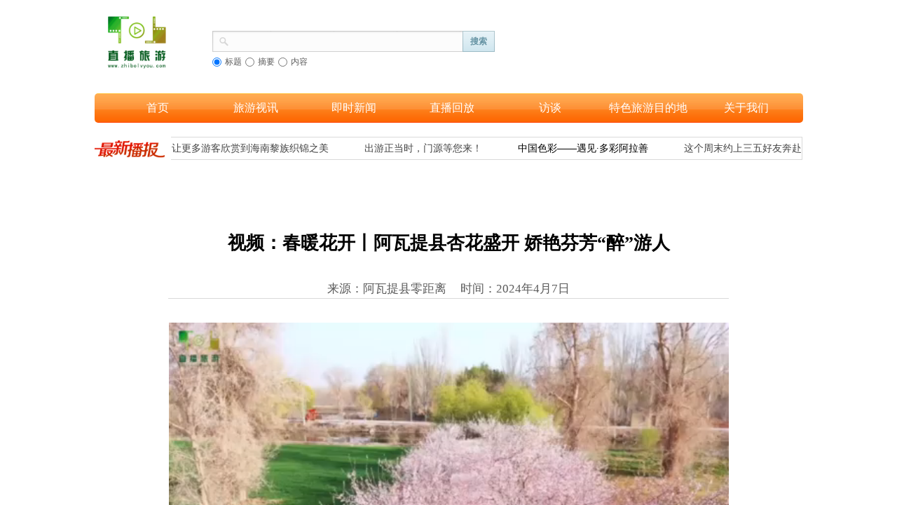

--- FILE ---
content_type: text/html; charset=utf-8
request_url: http://www.zhibolvyou.cn/page1949
body_size: 41306
content:
<!DOCTYPE html PUBLIC "-//W3C//DTD XHTML 1.0 Transitional//EN" "http://www.w3.org/TR/xhtml1/DTD/xhtml1-transitional.dtd">
<html xmlns="http://www.w3.org/1999/xhtml" lang="zh-Hans" >
	<head>
		<meta http-equiv="X-UA-Compatible" content="IE=Edge,chrome=1" />
	<meta name="viewport" content="width=1010" />	<meta http-equiv="Content-Type" content="text/html; charset=utf-8" />
		<meta name="format-detection" content="telephone=no" />
	     <meta http-equiv="Cache-Control" content="no-transform"/> 
     <meta http-equiv="Cache-Control" content="no-siteapp"/>
	<title>视频：春暖花开丨阿瓦提县杏花盛开 娇艳芬芳“醉”游人</title>
	<meta name="keywords"  content="春暖花开丨阿瓦提县杏花盛开 娇艳芬芳“醉”游人" />
	<meta name="description" content="春暖花开丨阿瓦提县杏花盛开 娇艳芬芳“醉”游人" />
    
                
		<meta property="og:image" content="http://static.websiteonline.cn/website/template/default/images/favicon.ico">
		<link rel="shortcut icon" href="http://static.websiteonline.cn/website/template/default/images/favicon.ico" type="image/x-icon" />
	<link rel="Bookmark" href="http://static.websiteonline.cn/website/template/default/images/favicon.ico" />
		

		<link href="http://static.websiteonline.cn/website/template/default/css/default.css?v=17534100" rel="stylesheet" type="text/css" />
<link href="http://www.zhibolvyou.cn/template/default/css/font/font.css?v=15750090" rel="stylesheet" type="text/css" />
<link href="http://www.zhibolvyou.cn/template/default/css/wpassword/iconfont.css?v=17496248" rel="stylesheet" type="text/css" />
<link href="http://static.websiteonline.cn/website/plugin/media/css/media.css?v=14986308" rel="stylesheet" type="text/css" />
<link href="http://static.websiteonline.cn/website/plugin/sitesearch/css/sitesearch.css?v=16861948" rel="stylesheet" type="text/css" />
<link href="http://static.websiteonline.cn/website/plugin/lantern/css/lantern.css?v=17326740" rel="stylesheet" type="text/css" />
<link href="http://static.websiteonline.cn/website/plugin/title/css/title.css?v=17083134" rel="stylesheet" type="text/css" />
<style type="text/css">.prop_rotate_angle sup,.prop_rotate_angle .posblk-deg{font-size:11px; color:#CDCDCD; font-weight:normal; font-style:normal; }ins#qiao-wrap{height:0;} #qiao-wrap{display:block;}
</style> 
</head>
<body  >
<input type="hidden" value="4" name="_user_level_val" />
								<script type="text/javascript" language="javascript" src="http://static.websiteonline.cn/website/script/??libsjq.js,jquery.custom.js,jquery.lazyload.js,jquery.rotateutility.js,lab.js,wopop_all.js,jquery.cookie.js,jquery.simplemodal.js,fullcollumn.js,objectFitPolyfill.min.js,ierotate.js,effects/velocity.js,effects/velocity.ui.js,effects/effects.js,fullpagescroll.js,common.js,heightAdapt.js?v=17573096"></script>
<script type="text/javascript" language="javascript" src="http://static.websiteonline.cn/website/plugin/??media/js/init.js,sitesearch/js/init.js,new_navigation/js/overall.js,new_navigation/styles/hs6/init.js?v=17636160"></script>
	<script type="text/javascript" language="javascript">
    			var webmodel = {};
	        
    wp_pages_global_func($.extend({
        'isedit': '0',
        'islogin': '0',
        'domain': 'pmo07de44',
        'p_rooturl': 'http://www.zhibolvyou.cn',
        'static_rooturl': 'http://static.websiteonline.cn/website',
        'interface_locale': "zh_CN",
        'dev_mode': "0",
        'getsession': ''
    }, {"phpsessionid":"","punyurl":"http:\/\/www.zhibolvyou.cn","curr_locale":"zh_CN","mscript_name":"","converted":false}));
    
	</script>

<link href="http://www.zhibolvyou.cn/76e24ab45d8cc7967a2f16c206a083fa.cssx" rel="stylesheet" /><div id="page_set_css">
</div><input type="hidden" id="page_id" name="page_id" value="1949" rpid="446">
<div id="scroll_container" class="scroll_contain" style="">
	    	<div id="scroll_container_bg" style="has_sitebg:0;background-repeat:repeat;background-attachment:scroll;">&nbsp;</div>
<script>
initScrollcontainerHeight();	
</script>
     <div id="overflow_canvas_container">        <div id="canvas" style=" margin: 0 auto;width:1010px;has_pagebg:0;background-repeat:repeat;background-attachment:scroll;height:1220px">
    <div id='layer3B62B1469A00F58F0A734DC0E4A2A876' type='media'  class='cstlayer' style='left: 0px; top: 8px; width: 120px; height: 100px; position: absolute; z-index: 101; '  mid=""    deg='0'><script>
create_pc_media_set_pic('layer3B62B1469A00F58F0A734DC0E4A2A876',false);
</script>
<div class="wp-media_content"  style="overflow: hidden; width: 120px; height: 100px;" type="0">
<div class="img_over"  style='border-width: 0px; border-color: transparent; width: 120px; height: 100px; overflow: hidden; position: relative;'>

<div class="imgloading" style="z-index:100;"> </div>
<img  id="wp-media-image_layer3B62B1469A00F58F0A734DC0E4A2A876" onerror="set_thumb_layer3B62B1469A00F58F0A734DC0E4A2A876(this);" onload="set_thumb_layer3B62B1469A00F58F0A734DC0E4A2A876(this);" class="paragraph_image"  type="zoom" src="https://aosspic10001.websiteonline.cn/pmo07de44/image/i7pl.jpg" style="width: 120px; height: auto;;" />
</div>

</div>
<script>
(function(){
		layer_media_init_func('layer3B62B1469A00F58F0A734DC0E4A2A876',{"isedit":false,"has_effects":false});
})()
</script>
</div><script>				 $('#layer3B62B1469A00F58F0A734DC0E4A2A876').triggerHandler('layer_ready');</script><div id='layer8F86F4EAA23DE2D393CC82BD4217C918' type='weather2345'  class='cstlayer' style='left: 600px; top: 18px; width: 410px; height: 98px; position: absolute; z-index: 103; '  mid=""    deg='0'>

<div class="wp-weather2345_content" style="width: 410px; height: 98px; border-color: transparent; border-width: 0px;">
<div class='weather2345_plugin'><iframe width="410" height="98" src="//tianqi.2345.com/plugin/widget/index.htm?s=1&amp;z=1&amp;t=1&amp;v=0&amp;d=2&amp;bd=0&amp;k=&amp;f=&amp;ltf=009944&amp;htf=cc0000&amp;q=1&amp;e=1&amp;a=1&amp;c=54511&amp;w=410&amp;h=98&amp;align=center" frameborder="0" scrolling="no" allowtransparency="true"></iframe></div>
</div>
</div><script>				 $('#layer8F86F4EAA23DE2D393CC82BD4217C918').triggerHandler('layer_ready');</script><div id='layer7127FBBF2C366E521EC16476BABDDA1A' type='sitesearch'  class='cstlayer' style='left: 168px; top: 44px; width: 407px; height: 70px; position: absolute; z-index: 102; '  mid=""    deg='0'><div class="wp-sitesearch_content" style="word-wrap: break-word; padding: 0px; border-color: transparent; border-width: 0px; width: 407px; height: 70px;">
	<div class="wp-sitesearch_container" skin="default" type="all" opn="0">
		<script type="text/javascript">
	 
</script>
 <div class="searchbox">
	<div class="sleft"></div>
	<div class="scenter">
		<div class="ninput">
			<input type="text" name="keywords" />
			<input type="hidden" name="searchcontent" value="article"/>
		</div>
			</div>       
	<div class="sright">
		 <div class="bleft"></div>
		 <div class="bcenter">搜索</div>
		 <div class="bright"></div>        
</div>
</div>
<script language="javascript">	
$(function(){
	var dom=$("#layer7127FBBF2C366E521EC16476BABDDA1A");
		dom.find('.sright').hover(function(){
		dom.find('.bleft').css('background','url(http://static.websiteonline.cn/website/plugin/sitesearch/styles/default/bgcss0.png) no-repeat -80px 0px');
		dom.find('.bcenter').css('background','url(http://static.websiteonline.cn/website/plugin/sitesearch/styles/default/bgcss0.png) repeat 0px -150px ');
		dom.find('.bright').css('background','url(http://static.websiteonline.cn/website/plugin/sitesearch/styles/default/bgcss0.png) no-repeat -80px 0px');
	},function(){
		dom.find('.bleft').css('background','url(http://static.websiteonline.cn/website/plugin/sitesearch/styles/default/bgcss0.png) no-repeat -58px 0px');
		dom.find('.bcenter').css('background','url(http://static.websiteonline.cn/website/plugin/sitesearch/styles/default/bgcss0.png) repeat 0px -90px ');
		dom.find('.bright').css('background','url(http://static.websiteonline.cn/website/plugin/sitesearch/styles/default/bgcss0.png) no-repeat -58px 0px');		
	});
	dom.find('.nsearch').hover(function(){
		var this_span_width=dom.find('.nsearch').width();
		dom.find('.type_select span').width(this_span_width-22);
		dom.find('.isright').css('background','url(http://static.websiteonline.cn/website/plugin/sitesearch/styles/default/bgcss0.png) no-repeat -60px 0px');
		dom.find('.isleft').css('background','url(http://static.websiteonline.cn/website/plugin/sitesearch/styles/default/bgcss0.png) repeat 0px  -180px ');
		dom.find('.iscenter').css('background','url(http://static.websiteonline.cn/website/plugin/sitesearch/styles/default/bgcss0.png) repeat 0px  -180px ');
	},function(){
		dom.find('.isright').css('background','url(http://static.websiteonline.cn/website/plugin/sitesearch/styles/default/bgcss0.png) no-repeat -35px 0px');
		dom.find('.isleft').css('background','url(http://static.websiteonline.cn/website/plugin/sitesearch/styles/default/bgcss0.png) repeat -26px  0px ');
		dom.find('.iscenter').css('background','url(http://static.websiteonline.cn/website/plugin/sitesearch/styles/default/bgcss0.png) repeat 0px  -60px ');
	}); 
	dom.find('.type_select span').click(function(){
		dom.find('.isright').css('background','url(http://static.websiteonline.cn/website/plugin/sitesearch/styles/default/bgcss0.png) no-repeat -35px 0px');
		dom.find('.isleft').css('background','url(http://static.websiteonline.cn/website/plugin/sitesearch/styles/default/bgcss0.png) repeat -26px  0px ');
		dom.find('.iscenter').css('background','url(http://static.websiteonline.cn/website/plugin/sitesearch/styles/default/bgcss0.png) repeat 0px  -60px ');
	});
});
</script>            <div class="searchtype" >
			<input type="radio" name="c_layer7127FBBF2C366E521EC16476BABDDA1A" value="title" checked="checked" class="catetype"/><span class="s_title">标题</span><input type="radio" name="c_layer7127FBBF2C366E521EC16476BABDDA1A" value="intro" class="catetype"/><span  class="s_description">摘要</span><input type="radio" name="c_layer7127FBBF2C366E521EC16476BABDDA1A" value="content" class="catetype"/><span  class="s_content">内容</span>		</div>
	</div>

<script language="javascript">
var wp_productsearchcache = null;
$('body').data('wp_searchcache',wp_productsearchcache);
(function(){
var urldata = null;
var param={"layer_id":"layer7127FBBF2C366E521EC16476BABDDA1A","skin":"default","article_page":"-1","product_page":"-1","payknow_page":-1,"article_pageres":"-1","product_pageres":"-1","openArticleUrl":0,"openPayknowUrl":0,"search_type":0,"sswitch":"1","wordsplist":0,"openProductUrl":0,"search_listNum":"10","extend_content":{"mode":"skins","skin":"default","sitesearchcontent":"article","sitesearchshow":"1","sshinput_txtfamily":"SimSun","sshbtn_txtfamily":"SimSun","sshkey_txtfamily":"SimSun","ssheight_txtsize":"12","sshinput_txtsize":"14","sshinputborder_txtsize":"1","ssbtnheight_txtsize":"12","ssbtnwidth_txtsize":"12","sshbtn_txtsize":"14","sshbtnborder_txtsize":"12","sshkey_txtsize":"12","sshkeytop_txtsize":"12","sshkeyword_txtsize":"12","ssbeijing_txtcolor":"#ffffff","sshinput_txtcolor":"#5A5A5A","sshinputborder_txtcolor":"#5A5A5A","sshbtn_txtcolor":"#5A5A5A","sshbtnborder_txtcolor":"#5A5A5A","sshbtn_bgcolor_txtcolor":"#5A5A5A","sshbtn_bgcolor_hover_txtcolor":"#5A5A5A","sshkey_txtcolor":"#5A5A5A","sshkey_hover_txtcolor":"#5A5A5A","sshinput_txtbold":"normal","sshbtn_txtbold":"normal","sshkey_txtbold":"normal","sshbtn_bg_txtcolor":"https:\/\/static.websiteonline.cn\/designer\/plugin\/sitesearch\/styles\/skin5\/bg.jpg","sshbtn_bg_hover_txtcolor":"https:\/\/static.websiteonline.cn\/designer\/plugin\/sitesearch\/styles\/skin5\/bg0.jpg","sshbtn_bigbg_txtcolor":"https:\/\/static.websiteonline.cn\/designer\/plugin\/sitesearch\/styles\/skin6\/bg.jpg"},"sshdefalutshow":"1","langs":{"Search Pro":"\u4ea7\u54c1","Search Result":"\u641c\u7d22\u7ed3\u679c\u9875\u9762","Name":"\u540d\u79f0","Description":"\u63cf\u8ff0","Search Art":"\u6587\u7ae0","Search Title":"\u6807\u9898","Search Summary":"\u6458\u8981"},"editmode":0};
var $curlayer = $('#layer7127FBBF2C366E521EC16476BABDDA1A');
$curlayer.mod_property({"extend_content":{"mode":"skins","skin":"default","sitesearchcontent":"article","sitesearchshow":"1","sshinput_txtfamily":"SimSun","sshbtn_txtfamily":"SimSun","sshkey_txtfamily":"SimSun","ssheight_txtsize":"12","sshinput_txtsize":"14","sshinputborder_txtsize":"1","ssbtnheight_txtsize":"12","ssbtnwidth_txtsize":"12","sshbtn_txtsize":"14","sshbtnborder_txtsize":"12","sshkey_txtsize":"12","sshkeytop_txtsize":"12","sshkeyword_txtsize":"12","ssbeijing_txtcolor":"#ffffff","sshinput_txtcolor":"#5A5A5A","sshinputborder_txtcolor":"#5A5A5A","sshbtn_txtcolor":"#5A5A5A","sshbtnborder_txtcolor":"#5A5A5A","sshbtn_bgcolor_txtcolor":"#5A5A5A","sshbtn_bgcolor_hover_txtcolor":"#5A5A5A","sshkey_txtcolor":"#5A5A5A","sshkey_hover_txtcolor":"#5A5A5A","sshinput_txtbold":"normal","sshbtn_txtbold":"normal","sshkey_txtbold":"normal","sshbtn_bg_txtcolor":"https:\/\/static.websiteonline.cn\/designer\/plugin\/sitesearch\/styles\/skin5\/bg.jpg","sshbtn_bg_hover_txtcolor":"https:\/\/static.websiteonline.cn\/designer\/plugin\/sitesearch\/styles\/skin5\/bg0.jpg","sshbtn_bigbg_txtcolor":"https:\/\/static.websiteonline.cn\/designer\/plugin\/sitesearch\/styles\/skin6\/bg.jpg"}});
param['wp_productsearchcache']=wp_productsearchcache;

var searchFlag = 4;

layer_sitesearch_init_func(param,urldata,searchFlag);
})()
</script>
</div>
</div><script>				 $('#layer7127FBBF2C366E521EC16476BABDDA1A').triggerHandler('layer_ready');</script><div id='layer788DEE080B62CC56C9AD8A31AD7C1107' type='new_navigation'  class='cstlayer' style='left: 0.011364px; top: 133px; width: 1011.01px; height: 42px; display: block; position: absolute; z-index: 107; '  mid="layer47CB178F223A9FC22BA0D4C74A8B8B7D"    deg='0'><div class="wp-new_navigation_content" style="padding: 0px; border: 0px solid transparent; width: 1011.01px; display: block; overflow: visible; height: auto;;display:block;overflow:hidden;height:0px;" type="0">
<script type="text/javascript"> 
		
	</script>
<div skin="hs6" class="nav1 menu_hs6" ishorizon="1" colorstyle="darkorange" direction="0" more="关于我们" moreshow="1" morecolor="darkorange" hover="0" hover_scr="0" submethod="0" umenu="0" dmenu="0" sethomeurl="http://www.zhibolvyou.cn/page1" smcenter="0">
		<ul id="nav_layer788DEE080B62CC56C9AD8A31AD7C1107" class="navigation"  style="width:auto;"  >
		<li style="z-index:2;"  class="wp_subtop"  pid="1" ><a  class=" sub "  href="http://www.zhibolvyou.cn">首页</a><ul style="z-index:2;"><li style="z-index:3;"  class=""  pid=0 ><a  class="  "  href="http://www.zhibolvyou.cn/page2744">全国文旅系统2026年春节视频大拜年</a></li><li style="z-index:3;"  class=""  pid=0 ><a  class="  "  href="http://www.zhibolvyou.cn/page2326">全国文旅系统2025年春节视频大拜年</a></li><li style="z-index:3;"  class=""  pid=0 ><a  class="  "  href="http://www.zhibolvyou.cn/page1806">全国旅游系统2024年春节视频大拜年</a></li></ul></li><li style="z-index:2;"  class="wp_subtop"  pid="446" ><a  class=" sub "  href="http://www.zhibolvyou.cn/httpwwwzhibolvyoucompage429">旅游视讯</a><ul style="z-index:2;"><li style="z-index:3;"  class=""  pid=0 ><a  class=" sub "  href="http://www.zhibolvyou.com/httpwwwzhibolvyoucompage429">2026</a><ul style="z-index:3;"><li style="z-index:4;"  class=""  pid=0 ><a  class="  "  href="http://www.zhibolvyou.cn/page2761" target="_blank">视频：欢迎家人们来塔河！</a></li><li style="z-index:4;"  class=""  pid=0 ><a  class="  "  href="http://www.zhibolvyou.cn/page2760" target="_blank">视频：内蒙古正蓝旗：浑善达克沙地晨曦</a></li><li style="z-index:4;"  class=""  pid=0 ><a  class="  "  href="http://www.zhibolvyou.cn/page2756" target="_blank">视频：绿水青山丨新疆特克斯县：冰树成画，遇见特克斯冬日</a></li><li style="z-index:4;"  class=""  pid=0 ><a  class="  "  href="http://www.zhibolvyou.cn/page2752" target="_blank">视频：乌拉盖冬捕！寒凝冰湖 一网收鲜</a></li><li style="z-index:4;"  class=""  pid=0 ><a  class="  "  href="http://www.zhibolvyou.cn/page2751" target="_blank">视频：次仁卓嘎带您探秘四季如画工布江达县仲莎乡蓝心湖</a></li><li style="z-index:4;"  class=""  pid=0 ><a  class="  "  href="http://www.zhibolvyou.cn/page2746" target="_blank">视频：别辜负眼前季节，来塔河赴一场冬日林海之约</a></li><li style="z-index:4;"  class=""  pid=0 ><a  class="  "  href="http://www.zhibolvyou.cn/page2745" target="_blank">视频：绿水青山丨新疆特克斯县：阿克塔斯雪景</a></li><li style="z-index:4;"  class=""  pid=0 ><a  class="  "  href="http://www.zhibolvyou.cn/page2743" target="_blank">视频：绿水青山丨新疆特克斯县：九曲十八弯 冬日牧歌入画来</a></li><li style="z-index:4;"  class=""  pid=0 ><a  class="  "  href="http://www.zhibolvyou.cn/page2741" target="_blank">视频：绿水青山丨新疆特克斯县喀拉托海湖：龙鳞铺岸 冰馕逐霞</a></li><li style="z-index:4;"  class=""  pid=0 ><a  class="  "  href="http://www.zhibolvyou.cn/page2740" target="_blank">视频：内蒙古正蓝旗：冬季那达慕“最美公驼”评选</a></li><li style="z-index:4;"  class=""  pid=0 ><a  class="  "  href="http://www.zhibolvyou.cn/page2739" target="_blank">视频：聆听新春 回响森林 塔河县2026新春音乐会奏响林海</a></li><li style="z-index:4;"  class=""  pid=0 ><a  class="  "  href="http://www.zhibolvyou.cn/page2738" target="_blank">视频：绿水青山丨新疆特克斯：冰湖藏字 喀拉峻冬韵</a></li><li style="z-index:4;"  class=""  pid=0 ><a  class="  "  href="http://www.zhibolvyou.cn/page2737" target="_blank">视频：苏尼特（北京）体验店藏不住的香 吃过的都说“绝”</a></li><li style="z-index:4;"  class=""  pid=0 ><a  class="  "  href="http://www.zhibolvyou.cn/page2736" target="_blank">视频：2026内蒙古正蓝旗浑善达克冰雪季系列活动璀璨启幕</a></li><li style="z-index:4;"  class=""  pid=0 ><a  class="  "  href="http://www.zhibolvyou.cn/page2735" target="_blank">视频：来塔河开启新的一年，愿屏幕前的你我岁岁年年 共占春风</a></li><li style="z-index:4;"  class=""  pid=0 ><a  class="  "  href="http://www.zhibolvyou.cn/page2733" target="_blank">视频：雪花飘 乡音绕，MV里全是家味，跟着宋晓峰的歌声畅游塔河</a></li><li style="z-index:4;"  class=""  pid=0 ><a  class="  "  href="http://www.zhibolvyou.cn/page2732" target="_blank">视频：回东北第一天，必须把“过期”的胃填满 ！</a></li><li style="z-index:4;"  class=""  pid=0 ><a  class="  "  href="http://www.zhibolvyou.cn/page2731" target="_blank">视频：绿水青山丨新疆特克斯：特克斯河冰河碎玉</a></li><li style="z-index:4;"  class=""  pid=0 ><a  class="  "  href="http://www.zhibolvyou.cn/page2727" target="_blank">视频：“陈巴尔虎旗多彩冬季牧户游”欢迎回家过大年</a></li><li style="z-index:4;"  class=""  pid=0 ><a  class="  "  href="http://www.zhibolvyou.cn/page2726" target="_blank">视频：祖国北疆 陈巴尔虎草原群众以天天冰雪那达慕民俗活动庆祝马年到来</a></li></ul></li><li style="z-index:3;"  class=""  pid=0 ><a  class=" sub "  href="http://www.zhibolvyou.com/httpwwwzhibolvyoucompage429">2025</a><ul style="z-index:3;"><li style="z-index:4;"  class=""  pid=0 ><a  class="  "  href="http://www.zhibolvyou.cn/page2725" target="_blank">视频：拓古传新 墨韵生香｜卓资县举办非遗拓印体验活动</a></li><li style="z-index:4;"  class=""  pid=0 ><a  class="  "  href="http://www.zhibolvyou.cn/page2724" target="_blank">视频：绿水青山丨新疆特克斯：湖畔越野添野趣</a></li><li style="z-index:4;"  class=""  pid=0 ><a  class="  "  href="http://www.zhibolvyou.cn/page2721" target="_blank">视频：北疆绿盾 富民典范|乌拉盖国家生态文明建设示范区创建之路</a></li><li style="z-index:4;"  class=""  pid=0 ><a  class="  "  href="http://www.zhibolvyou.cn/page2720" target="_blank">视频：2025库尔勒首届普惠胡杨林沙漠穿越体验活动强势来袭</a></li><li style="z-index:4;"  class=""  pid=0 ><a  class="  "  href="http://www.zhibolvyou.cn/page2719" target="_blank">视频：驰骋的蒙古马！锡林浩特市乌兰牧骑成立60周年专场演出精彩启幕</a></li><li style="z-index:4;"  class=""  pid=0 ><a  class="  "  href="http://www.zhibolvyou.cn/page2718" target="_blank">视频：天山雪都冰雪奇缘 ——昭苏之心</a></li><li style="z-index:4;"  class=""  pid=0 ><a  class="  "  href="http://www.zhibolvyou.cn/page2717" target="_blank">视频：西乌旗草原“99号公路”冰雪集结号</a></li><li style="z-index:4;"  class=""  pid=0 ><a  class="  "  href="http://www.zhibolvyou.cn/page2716" target="_blank">视频：绿水青山丨新疆特克斯：喀拉峻的雪堆成了童话</a></li><li style="z-index:4;"  class=""  pid=0 ><a  class="  "  href="http://www.zhibolvyou.cn/page2714" target="_blank">视频：塔河“冰超”系列活动精彩启幕！</a></li><li style="z-index:4;"  class=""  pid=0 ><a  class="  "  href="http://www.zhibolvyou.cn/page2713" target="_blank">视频：铸牢中华民族共同体意识·西乌旗｜草原红骑 文脉长歌</a></li><li style="z-index:4;"  class=""  pid=0 ><a  class="  "  href="http://www.zhibolvyou.cn/page2712" target="_blank">视频：绿水青山丨新疆特克斯：雪落古村 河漾碧波</a></li><li style="z-index:4;"  class=""  pid=0 ><a  class="  "  href="http://www.zhibolvyou.cn/page2711" target="_blank">视频：2025内蒙古冰雪英雄会 陈巴尔虎旗段穿越赛道已就绪</a></li><li style="z-index:4;"  class=""  pid=0 ><a  class="  "  href="http://www.zhibolvyou.cn/page2710" target="_blank">视频：中国醉美草原99号公路 彩虹铺就草原路 一线串联景与兴</a></li><li style="z-index:4;"  class=""  pid=0 ><a  class="  "  href="http://www.zhibolvyou.cn/page2709" target="_blank">视频：呼伦贝尔文旅推荐官 带您走进冰雪童话世界“额尔古纳”</a></li><li style="z-index:4;"  class=""  pid=0 ><a  class="  "  href="http://www.zhibolvyou.cn/page2707" target="_blank">视频：呼伦贝尔绒绒雪世界火热建设中</a></li><li style="z-index:4;"  class=""  pid=0 ><a  class="  "  href="http://www.zhibolvyou.cn/page2706" target="_blank">视频：刚察：圣泉湾奏响冬日恋歌</a></li><li style="z-index:4;"  class=""  pid=0 ><a  class="  "  href="http://www.zhibolvyou.cn/page2705" target="_blank">视频：绿水青山丨新疆特克斯：冰花逐流 朝阳映翠</a></li><li style="z-index:4;"  class=""  pid=0 ><a  class="  "  href="http://www.zhibolvyou.cn/page2704" target="_blank">视频：美丽新源：12月湿地生态画卷徐徐展开</a></li><li style="z-index:4;"  class=""  pid=0 ><a  class="  "  href="http://www.zhibolvyou.cn/page2703" target="_blank">视频：“粤林同心，山海共情——工布江达诚邀您共赴雪域江南之约”</a></li><li style="z-index:4;"  class=""  pid=0 ><a  class="  "  href="http://www.zhibolvyou.cn/page2702" target="_blank">视频：绿水青山丨新疆特克斯：落日与渔歌</a></li><li style="z-index:4;"  class=""  pid=0 ><a  class="  "  href="http://www.zhibolvyou.cn/page2701" target="_blank">视频：雪原呼吸是前奏，林海松涛是和声 塔河冰裂是炸场的高音</a></li><li style="z-index:4;"  class=""  pid=0 ><a  class="  "  href="http://www.zhibolvyou.cn/page2700" target="_blank">视频：2025·新疆热雪节暨第三届伊犁昭苏天马冰雪旅游季即将启动</a></li><li style="z-index:4;"  class=""  pid=0 ><a  class="  "  href="http://www.zhibolvyou.cn/page2699" target="_blank">视频：他朝若是同淋雪，此生也算共白头</a></li><li style="z-index:4;"  class=""  pid=0 ><a  class="  "  href="http://www.zhibolvyou.cn/page2698" target="_blank">视频：美丽新源：冬日那拉提 山峦叠嶂托云海 羊群踏雪河引路</a></li><li style="z-index:4;"  class=""  pid=0 ><a  class="  "  href="http://www.zhibolvyou.cn/page2697" target="_blank">视频：陈巴尔虎莫尔格勒河畔“天天冰雪那达慕”激活冬日文旅新活力</a></li><li style="z-index:4;"  class=""  pid=0 ><a  class="  "  href="http://www.zhibolvyou.cn/page2696" target="_blank">视频：打卡兴安盟科右中旗博物馆vlog</a></li><li style="z-index:4;"  class=""  pid=0 ><a  class="  "  href="http://www.zhibolvyou.cn/page2694" target="_blank">视频：新疆特克斯：静享喀拉托海 雪山夕阳下的生灵闲趣</a></li><li style="z-index:4;"  class=""  pid=0 ><a  class="  "  href="http://www.zhibolvyou.cn/page2695" target="_blank">视频：天山雪都中国昭苏天山冰雪乐园全面开启造雪模式</a></li><li style="z-index:4;"  class=""  pid=0 ><a  class="  "  href="http://www.zhibolvyou.cn/page2693" target="_blank">视频：去内蒙古的100个理由</a></li><li style="z-index:4;"  class=""  pid=0 ><a  class="  "  href="http://www.zhibolvyou.cn/page2692" target="_blank">视频：新源：云雾锁冰河 雪韵绘仙境</a></li><li style="z-index:4;"  class=""  pid=0 ><a  class="  "  href="http://www.zhibolvyou.cn/page2691" target="_blank">视频：昭苏野狼谷 北境狼家秘境</a></li><li style="z-index:4;"  class=""  pid=0 ><a  class="  "  href="http://www.zhibolvyou.cn/page2690" target="_blank">视频：昭苏的冬天 自有一场白色浪漫在等你</a></li><li style="z-index:4;"  class=""  pid=0 ><a  class="  "  href="http://www.zhibolvyou.cn/page2689" target="_blank">视频：天马踏雪 蓝冰藏光！昭苏8个之旅的冬日奇遇</a></li><li style="z-index:4;"  class=""  pid=0 ><a  class="  "  href="http://www.zhibolvyou.cn/page2687" target="_blank">视频：绿水青山丨新疆特克斯：河镀金辉 桥载归途</a></li><li style="z-index:4;"  class=""  pid=0 ><a  class="  "  href="http://www.zhibolvyou.cn/page2686" target="_blank">视频：丝路盛宴添彩文旅 特色美食飘香张掖甘州</a></li><li style="z-index:4;"  class=""  pid=0 ><a  class="  "  href="http://www.zhibolvyou.cn/page2685" target="_blank">视频：绿水青山丨新疆特克斯：晨雾染八卦 金辉漫特克斯</a></li><li style="z-index:4;"  class=""  pid=0 ><a  class="  "  href="http://www.zhibolvyou.cn/page2684" target="_blank">视频：青海刚察县绿色有机农畜产品和文旅宣传（北京）推介会成功举办</a></li><li style="z-index:4;"  class=""  pid=0 ><a  class="  "  href="http://www.zhibolvyou.cn/page2683" target="_blank">视频：科左后旗乌兰牧骑双合尔组合在“乌兰牧骑神州行”进京演出中惊艳亮相</a></li><li style="z-index:4;"  class=""  pid=0 ><a  class="  "  href="http://www.zhibolvyou.cn/page2682" target="_blank">视频：美丽新源：杏花谷的冰雪诗意</a></li><li style="z-index:4;"  class=""  pid=0 ><a  class="  "  href="http://www.zhibolvyou.cn/page2681" target="_blank">视频：绿水青山丨新疆特克斯：素雪覆河，静揽冬光</a></li><li style="z-index:4;"  class=""  pid=0 ><a  class="  "  href="http://www.zhibolvyou.cn/page2680" target="_blank">视频：塔河｜全民健身 冰雪燃活力，大家益起来</a></li><li style="z-index:4;"  class=""  pid=0 ><a  class="  "  href="http://www.zhibolvyou.cn/page2679" target="_blank">视频：绿水青山丨新疆特克斯：冬雪初临 包扎得尔牦牛踏霜行</a></li><li style="z-index:4;"  class=""  pid=0 ><a  class="  "  href="http://www.zhibolvyou.cn/page2678" target="_blank">视频：2025年门源县（北京）文旅推介暨招商引资会成功举办</a></li><li style="z-index:4;"  class=""  pid=0 ><a  class="  "  href="http://www.zhibolvyou.cn/page2677" target="_blank">视频：绿水青山丨雾凇缀枝桠，雪绕八卦城</a></li><li style="z-index:4;"  class=""  pid=0 ><a  class="  "  href="http://www.zhibolvyou.cn/page2676" target="_blank">视频：夏县白沙河湿地公园：秋日盛装里的诗意浪漫</a></li><li style="z-index:4;"  class=""  pid=0 ><a  class="  "  href="http://www.zhibolvyou.cn/page2675" target="_blank">视频：塔河雾凇 宛如仙境</a></li><li style="z-index:4;"  class=""  pid=0 ><a  class="  "  href="http://www.zhibolvyou.cn/page2674" target="_blank">视频：绿水青山｜新疆特克斯：秋染八卦城</a></li><li style="z-index:4;"  class=""  pid=0 ><a  class="  "  href="http://www.zhibolvyou.cn/page2673" target="_blank">视频：张掖：加力打造国际知名旅游目的地</a></li><li style="z-index:4;"  class=""  pid=0 ><a  class="  "  href="http://www.zhibolvyou.cn/page2672" target="_blank">视频：绿水青山丨新疆特克斯：金秋胡杨 美到窒息</a></li><li style="z-index:4;"  class=""  pid=0 ><a  class="  "  href="http://www.zhibolvyou.cn/page2671" target="_blank">视频：2025伊犁冬季文旅推介会（北京站）在北京江苏大厦举行</a></li><li style="z-index:4;"  class=""  pid=0 ><a  class="  "  href="http://www.zhibolvyou.cn/page2669" target="_blank">视频：油画塔城 宝贝路牌——邀您来打卡</a></li><li style="z-index:4;"  class=""  pid=0 ><a  class="  "  href="http://www.zhibolvyou.cn/page2668" target="_blank">视频：世界文化遗产——元上都遗址演绎生命壮歌</a></li><li style="z-index:4;"  class=""  pid=0 ><a  class="  "  href="http://www.zhibolvyou.cn/page2667" target="_blank">视频：草原99号公路旅游线路</a></li><li style="z-index:4;"  class=""  pid=0 ><a  class="  "  href="http://www.zhibolvyou.cn/page2666" target="_blank">视频：阿鲁科尔沁 2025“秋越山・河谷森林草原”越野拉力赛精彩瞬间</a></li><li style="z-index:4;"  class=""  pid=0 ><a  class="  "  href="http://www.zhibolvyou.cn/page2665" target="_blank">视频：遗落人间的绿宝石：工布江达秘境画卷</a></li><li style="z-index:4;"  class=""  pid=0 ><a  class="  "  href="http://www.zhibolvyou.cn/page2664" target="_blank">视频：内蒙古正蓝旗：天鹅入画</a></li><li style="z-index:4;"  class=""  pid=0 ><a  class="  "  href="http://www.zhibolvyou.cn/page2662" target="_blank">王冬|辽宁以“十五冬”为契机，挖掘冰雪经济</a></li><li style="z-index:4;"  class=""  pid=0 ><a  class="  "  href="http://www.zhibolvyou.cn/page2660" target="_blank">视频：朱东方｜冬博会长期目标 推动实现“带动三亿人参与冰雪运动”</a></li><li style="z-index:4;"  class=""  pid=0 ><a  class="  "  href="http://www.zhibolvyou.cn/page2659" target="_blank">视频：朱东方｜2025冬博会在国际化、产业化及创新性上的重要突破</a></li><li style="z-index:4;"  class=""  pid=0 ><a  class="  "  href="http://www.zhibolvyou.cn/page2657" target="_blank">视频：锡林浩特：金秋草原绘就北疆斑斓画卷</a></li><li style="z-index:4;"  class=""  pid=0 ><a  class="  "  href="http://www.zhibolvyou.cn/page2656" target="_blank">视频：大兴安岭塔河迎初雪 定格了秋与冬的完美邂逅</a></li><li style="z-index:4;"  class=""  pid=0 ><a  class="  "  href="http://www.zhibolvyou.cn/page2655" target="_blank">视频：welcome to西乌</a></li><li style="z-index:4;"  class=""  pid=0 ><a  class="  "  href="http://www.zhibolvyou.cn/page2652" target="_blank">视频：国庆节——陈巴尔虎旗 千人齐诵爱国曲，巨幅国旗耀山河</a></li><li style="z-index:4;"  class=""  pid=0 ><a  class="  "  href="http://www.zhibolvyou.cn/page2650" target="_blank">视频：乌拉特中旗草原声浪里的告白乌兰牧骑快闪“我爱你中国”</a></li><li style="z-index:4;"  class=""  pid=0 ><a  class="  "  href="http://www.zhibolvyou.cn/page2649" target="_blank">视频：雪域秘境·神奇普兰</a></li><li style="z-index:4;"  class=""  pid=0 ><a  class="  "  href="http://www.zhibolvyou.cn/page2648" target="_blank">视频：双节同庆 秋色正好 陈巴尔虎旗推出“双节八日嘉年华”活动</a></li><li style="z-index:4;"  class=""  pid=0 ><a  class="  "  href="http://www.zhibolvyou.cn/page2647" target="_blank">视频：丹顶鹤现身世界文化遗产—元上都遗址</a></li><li style="z-index:4;"  class=""  pid=0 ><a  class="  "  href="http://www.zhibolvyou.cn/page2644" target="_blank">视频：新歌《99号公路》上线 聆听西乌旗之美</a></li><li style="z-index:4;"  class=""  pid=0 ><a  class="  "  href="http://www.zhibolvyou.cn/page2643" target="_blank">视频：大兴安岭塔河秋景｜五峰七崖 漫山尽带“黄金甲”</a></li><li style="z-index:4;"  class=""  pid=0 ><a  class="  "  href="http://www.zhibolvyou.cn/page2641" target="_blank">视频：塔城文旅推介活动在北大掀起热潮</a></li><li style="z-index:4;"  class=""  pid=0 ><a  class="  "  href="http://www.zhibolvyou.cn/page2640" target="_blank">视频：乌拉盖｜雾漫草原 晨风低语</a></li><li style="z-index:4;"  class=""  pid=0 ><a  class="  "  href="http://www.zhibolvyou.cn/page2639" target="_blank">视频：米林市｜雅江两岸产业涌春潮</a></li><li style="z-index:4;"  class=""  pid=0 ><a  class="  "  href="http://www.zhibolvyou.cn/page2637" target="_blank">视频：千里鸭绿江最美在浑江</a></li><li style="z-index:4;"  class=""  pid=0 ><a  class="  "  href="http://www.zhibolvyou.cn/page2635" target="_blank">视频：锡林郭勒草原•地质奇观——环形火山</a></li><li style="z-index:4;"  class=""  pid=0 ><a  class="  "  href="http://www.zhibolvyou.cn/page2634" target="_blank">视频：“跨越山海 和鸣服贸”2025全球国家文旅推介大会在京举行</a></li><li style="z-index:4;"  class=""  pid=0 ><a  class="  "  href="http://www.zhibolvyou.cn/page2633" target="_blank">视频：第十九届北京国际茶业及茶艺博览会在全国农业展览馆开幕</a></li><li style="z-index:4;"  class=""  pid=0 ><a  class="  "  href="http://www.zhibolvyou.cn/page2632" target="_blank">视频：“越山”2025苏木山越野跑圆满完赛</a></li><li style="z-index:4;"  class=""  pid=0 ><a  class="  "  href="http://www.zhibolvyou.cn/page2631" target="_blank">视频：卓资县举办靓丽北疆·绣美山河——红色记忆作品展</a></li><li style="z-index:4;"  class=""  pid=0 ><a  class="  "  href="http://www.zhibolvyou.cn/page2630" target="_blank">视频：千城胜景｜额尔古纳湿地：迁徙候鸟共赴生态之约</a></li><li style="z-index:4;"  class=""  pid=0 ><a  class="  "  href="http://www.zhibolvyou.cn/page2629" target="_blank">视频：阿里七色城｜措勤：扎日南木错湖畔蓬勃发展的产业</a></li><li style="z-index:4;"  class=""  pid=0 ><a  class="  "  href="http://www.zhibolvyou.cn/page2628" target="_blank">视频：绿水青山丨新疆特克斯：喀拉托海湖绝美夕阳</a></li><li style="z-index:4;"  class=""  pid=0 ><a  class="  "  href="http://www.zhibolvyou.cn/page2627" target="_blank">视频：科右中旗巴仁哲里木镇 一日山语</a></li><li style="z-index:4;"  class=""  pid=0 ><a  class="  "  href="http://www.zhibolvyou.cn/page2626" target="_blank">视频：张掖：绘就宜居宜业和美乡村建设新画卷</a></li><li style="z-index:4;"  class=""  pid=0 ><a  class="  "  href="http://www.zhibolvyou.cn/page2625" target="_blank">视频：杜尔伯特蒙古族自治县第二十九届那达慕大会将于9月8日开幕</a></li><li style="z-index:4;"  class=""  pid=0 ><a  class="  "  href="http://www.zhibolvyou.cn/page2624" target="_blank">视频：辉煌60年·遇见高原的城｜玉珍带你游米林</a></li><li style="z-index:4;"  class=""  pid=0 ><a  class="  "  href="http://www.zhibolvyou.cn/page2623" target="_blank">视频：乌拉盖：生态+文化+旅游 让最美“天边草原”享誉世界</a></li><li style="z-index:4;"  class=""  pid=0 ><a  class="  "  href="http://www.zhibolvyou.cn/page2614" target="_blank">视频：8月8日•相约冰川杯 足跃318</a></li><li style="z-index:4;"  class=""  pid=0 ><a  class="  "  href="http://www.zhibolvyou.cn/page2613" target="_blank">视频：苍狼沃野 青绿有约 这一夏，就去乌拉盖</a></li><li style="z-index:4;"  class=""  pid=0 ><a  class="  "  href="http://www.zhibolvyou.cn/page2612" target="_blank">视频：波密县第二届“冰川杯”足球邀请赛8月8日正式开赛</a></li><li style="z-index:4;"  class=""  pid=0 ><a  class="  "  href="http://www.zhibolvyou.cn/page2611" target="_blank">视频：藏地瑰宝 波密天麻</a></li><li style="z-index:4;"  class=""  pid=0 ><a  class="  "  href="http://www.zhibolvyou.cn/page2608" target="_blank">视频：张掖：热气球嘉年华热力十足 开启夏日梦幻之旅</a></li><li style="z-index:4;"  class=""  pid=0 ><a  class="  "  href="http://www.zhibolvyou.cn/page2607" target="_blank">视频：第二届准格尔旗“西蒙悦达”杯沿黄自驾活动</a></li><li style="z-index:4;"  class=""  pid=0 ><a  class="  "  href="http://www.zhibolvyou.cn/page2606" target="_blank">视频：新疆特克斯：绿野迁徙路 特克斯夏季转场纪实</a></li><li style="z-index:4;"  class=""  pid=0 ><a  class="  "  href="http://www.zhibolvyou.cn/page2605" target="_blank">视频：波密县第二届冰川杯足球邀请赛等您相聚幸福波密</a></li><li style="z-index:4;"  class=""  pid=0 ><a  class="  "  href="http://www.zhibolvyou.cn/page2604" target="_blank">视频：阿巴嘎旗——孩子与马主题文化苑 邀您开启草原奇遇</a></li><li style="z-index:4;"  class=""  pid=0 ><a  class="  "  href="http://www.zhibolvyou.cn/page2603" target="_blank">视频：相约冰川杯·足跃“318”</a></li><li style="z-index:4;"  class=""  pid=0 ><a  class="  "  href="http://www.zhibolvyou.cn/page2602" target="_blank">视频：风与草的天际线 西乌旗游牧部落之旅</a></li><li style="z-index:4;"  class=""  pid=0 ><a  class="  "  href="http://www.zhibolvyou.cn/page2601" target="_blank">视频：新疆特克斯：紫苏花织就的夏日紫梦</a></li><li style="z-index:4;"  class=""  pid=0 ><a  class="  "  href="http://www.zhibolvyou.cn/page2600" target="_blank">视频：新疆特克斯：金色麦浪与碧湖相映 喀拉托海湖畔的丰收画卷</a></li><li style="z-index:4;"  class=""  pid=0 ><a  class="  "  href="http://www.zhibolvyou.cn/page2599" target="_blank">视频：2025苏蒙琼文化市场综合执法对口交流活动在兴安盟成功举办</a></li><li style="z-index:4;"  class=""  pid=0 ><a  class="  "  href="http://www.zhibolvyou.cn/page2598" target="_blank">视频：长乐周末打卡好去处——屿北聚新园</a></li><li style="z-index:4;"  class=""  pid=0 ><a  class="  "  href="http://www.zhibolvyou.cn/page2597" target="_blank">视频：G331沿线必打卡！呼玛这场美食宴藏着江湖气和长寿密码</a></li><li style="z-index:4;"  class=""  pid=0 ><a  class="  "  href="http://www.zhibolvyou.cn/page2596" target="_blank">视频：察隅县：看边境小城的繁荣蝶变</a></li><li style="z-index:4;"  class=""  pid=0 ><a  class="  "  href="http://www.zhibolvyou.cn/page2595" target="_blank">视频：“地球第三极”的生态福地——雅鲁藏布大峡谷</a></li><li style="z-index:4;"  class=""  pid=0 ><a  class="  "  href="http://www.zhibolvyou.cn/page2594" target="_blank">视频：夏县：泗交消夏夜 音符伴清风</a></li><li style="z-index:4;"  class=""  pid=0 ><a  class="  "  href="http://www.zhibolvyou.cn/page2593" target="_blank">视频：晋城22度的夏天，被1000万人围观</a></li><li style="z-index:4;"  class=""  pid=0 ><a  class="  "  href="http://www.zhibolvyou.cn/page2592" target="_blank">视频：兴和县：天然氧吧苏木山   “清凉经济”演绎夏日活力</a></li><li style="z-index:4;"  class=""  pid=0 ><a  class="  "  href="http://www.zhibolvyou.cn/page2591" target="_blank">视频：新疆特克斯：苏阿苏沟 七月的人间秘境</a></li><li style="z-index:4;"  class=""  pid=0 ><a  class="  "  href="http://www.zhibolvyou.cn/page2590" target="_blank">视频：草原那达慕群众搏克比赛 没有技术只有对胜利的渴望</a></li><li style="z-index:4;"  class=""  pid=0 ><a  class="  "  href="http://www.zhibolvyou.cn/page2589" target="_blank">视频：金莲染夏 西乌如画</a></li><li style="z-index:4;"  class=""  pid=0 ><a  class="  "  href="http://www.zhibolvyou.cn/page2588" target="_blank">视频：让你的生命在那达慕“张开”一次</a></li><li style="z-index:4;"  class=""  pid=0 ><a  class="  "  href="http://www.zhibolvyou.cn/page2587" target="_blank">视频：北纬46°的米语：扎赉特纯净问候</a></li><li style="z-index:4;"  class=""  pid=0 ><a  class="  "  href="http://www.zhibolvyou.cn/page2586" target="_blank">视频：“丰”从草原“赉” 兴安好味“稻”</a></li><li style="z-index:4;"  class=""  pid=0 ><a  class="  "  href="http://www.zhibolvyou.cn/page2584" target="_blank">视频：2025年第二十六届海南国际旅游岛欢乐节将震撼来袭！</a></li><li style="z-index:4;"  class=""  pid=0 ><a  class="  "  href="http://www.zhibolvyou.cn/page2583" target="_blank">视频：西藏米林市南伊沟升级重启 打造西藏生态旅游新标杆</a></li><li style="z-index:4;"  class=""  pid=0 ><a  class="  "  href="http://www.zhibolvyou.cn/page2580" target="_blank">视频：苏木山构建“寓教于景 寓学于趣”的科普平台</a></li><li style="z-index:4;"  class=""  pid=0 ><a  class="  "  href="http://www.zhibolvyou.cn/page2581" target="_blank">视频：2025正蓝旗金莲花旅游季启幕 金色花海奏响北疆文旅交响</a></li><li style="z-index:4;"  class=""  pid=0 ><a  class="  "  href="http://www.zhibolvyou.cn/page2578" target="_blank">视频：新疆特克斯县天空现奇观：佛光映祥云 天地共绚烂</a></li><li style="z-index:4;"  class=""  pid=0 ><a  class="  "  href="http://www.zhibolvyou.cn/page2577" target="_blank">视频：西乌珠穆沁旗——套马激情里的草原之美</a></li><li style="z-index:4;"  class=""  pid=0 ><a  class="  "  href="http://www.zhibolvyou.cn/page2576" target="_blank">视频：2025年暑期张掖市推出三条研学旅游线路</a></li><li style="z-index:4;"  class=""  pid=0 ><a  class="  "  href="http://www.zhibolvyou.cn/page2575" target="_blank">视频：周末到张掖开启放松之旅</a></li><li style="z-index:4;"  class=""  pid=0 ><a  class="  "  href="http://www.zhibolvyou.cn/page2574" target="_blank">视频：“彩虹张掖·牧歌肃南”北京房山区专场文艺演出精彩上演</a></li><li style="z-index:4;"  class=""  pid=0 ><a  class="  "  href="http://www.zhibolvyou.cn/page2573" target="_blank">视频：付航在昭苏喊你回家！</a></li><li style="z-index:4;"  class=""  pid=0 ><a  class="  "  href="http://www.zhibolvyou.cn/page2572" target="_blank">视频：天马拾光纪 2025新疆伊犁天马文化旅游节</a></li><li style="z-index:4;"  class=""  pid=0 ><a  class="  "  href="http://www.zhibolvyou.cn/page2571" target="_blank">视频：G311边境旅游联盟 黑龙江主场活动将燃情来袭！</a></li><li style="z-index:4;"  class=""  pid=0 ><a  class="  "  href="http://www.zhibolvyou.cn/page2570" target="_blank">视频：贺娇龙邀吴京再赴万马奔腾</a></li><li style="z-index:4;"  class=""  pid=0 ><a  class="  "  href="http://www.zhibolvyou.cn/page2568" target="_blank">视频：特克斯县万亩油菜花盛开</a></li><li style="z-index:4;"  class=""  pid=0 ><a  class="  "  href="http://www.zhibolvyou.cn/page2567" target="_blank">视频：新疆特克斯：金盏摇光处 追日寄长情</a></li><li style="z-index:4;"  class=""  pid=0 ><a  class="  "  href="http://www.zhibolvyou.cn/page2564" target="_blank">视频：“跨越山河・邂逅多彩西北”甘青蒙旅游资源推介会在京举行</a></li><li style="z-index:4;"  class=""  pid=0 ><a  class="  "  href="http://www.zhibolvyou.cn/page2563" target="_blank">视频： 2025金秋一票玩转额济纳双胡杨</a></li><li style="z-index:4;"  class=""  pid=0 ><a  class="  "  href="http://www.zhibolvyou.cn/page2562" target="_blank">视频：苍狼秘境天边草原乌拉盖</a></li><li style="z-index:4;"  class=""  pid=0 ><a  class="  "  href="http://www.zhibolvyou.cn/page2561" target="_blank">视频：新疆特克斯：小伙塞克云端草原在火烧云下骑马狂奔</a></li><li style="z-index:4;"  class=""  pid=0 ><a  class="  "  href="http://www.zhibolvyou.cn/page2559" target="_blank">视频：夏县：篝火晚会点亮星空 农文旅融合绘就乡村振兴新图景</a></li><li style="z-index:4;"  class=""  pid=0 ><a  class="  "  href="http://www.zhibolvyou.cn/page2558" target="_blank">视频：绿水青山丨新疆特克斯喀拉峻大草原——金色花海漫卷六月天</a></li><li style="z-index:4;"  class=""  pid=0 ><a  class="  "  href="http://www.zhibolvyou.cn/page2557" target="_blank">视频：2025年锡林郭勒蒙古马超级联赛乌拉盖站接力赛及颁奖仪式</a></li><li style="z-index:4;"  class=""  pid=0 ><a  class="  "  href="http://www.zhibolvyou.cn/page2554" target="_blank">视频：内蒙古•正蓝旗：美丽的浑善达克沙地</a></li><li style="z-index:4;"  class=""  pid=0 ><a  class="  "  href="http://www.zhibolvyou.cn/page2553" target="_blank">视频：一张身份证的“回家路”藏着昭苏最暖的答案</a></li><li style="z-index:4;"  class=""  pid=0 ><a  class="  "  href="http://www.zhibolvyou.cn/page2551" target="_blank">视频：相声表演艺术家姜昆 邀您去正蓝旗</a></li><li style="z-index:4;"  class=""  pid=0 ><a  class="  "  href="http://www.zhibolvyou.cn/page2550" target="_blank">视频：绿水青山丨新疆特克斯：暮色中的光影诗行</a></li><li style="z-index:4;"  class=""  pid=0 ><a  class="  "  href="http://www.zhibolvyou.cn/page2549" target="_blank">视频：《忽必烈》电视剧宣发暨内蒙古正蓝旗文旅招商推介会在北京举办</a></li><li style="z-index:4;"  class=""  pid=0 ><a  class="  "  href="http://www.zhibolvyou.cn/page2548" target="_blank">视频：乌拉盖第二届"芍药花开不舍离"系列文旅主题活动6月21开幕</a></li><li style="z-index:4;"  class=""  pid=0 ><a  class="  "  href="http://www.zhibolvyou.cn/page2547" target="_blank">视频：夏县架桑漂流开漂啦  嗨玩放松新体验</a></li><li style="z-index:4;"  class=""  pid=0 ><a  class="  "  href="http://www.zhibolvyou.cn/page2546" target="_blank">视频：2025年全国生态康养与健康养老大会将于7月25日在昭苏举行</a></li><li style="z-index:4;"  class=""  pid=0 ><a  class="  "  href="http://www.zhibolvyou.cn/page2545" target="_blank">视频：西乌旗夏风里的生态接力：畜群转场正当时</a></li><li style="z-index:4;"  class=""  pid=0 ><a  class="  "  href="http://www.zhibolvyou.cn/page2544" target="_blank">视频：绿水青山丨新疆特克斯奔赴一场云海之约</a></li><li style="z-index:4;"  class=""  pid=0 ><a  class="  "  href="http://www.zhibolvyou.cn/page2543" target="_blank">视频：6月27日——村歌嘹亮 相约苏木山</a></li><li style="z-index:4;"  class=""  pid=0 ><a  class="  "  href="http://www.zhibolvyou.cn/page2542" target="_blank">视频：蔚蓝之韵•内蒙古正蓝旗</a></li><li style="z-index:4;"  class=""  pid=0 ><a  class="  "  href="http://www.zhibolvyou.cn/page2541" target="_blank">视频：特克斯县牧民开启夏季转场千年迁徙中的生态智慧与生活图景</a></li><li style="z-index:4;"  class=""  pid=0 ><a  class="  "  href="http://www.zhibolvyou.cn/page2540" target="_blank">视频：甘南 《苏鲁花的浪漫》</a></li><li style="z-index:4;"  class=""  pid=0 ><a  class="  "  href="http://www.zhibolvyou.cn/page2539" target="_blank">视频：甘南 《云雾缭绕的羚城》</a></li><li style="z-index:4;"  class=""  pid=0 ><a  class="  "  href="http://www.zhibolvyou.cn/page2538" target="_blank">视频：圣境甘南•心灵之旅｜一场探秘之旅</a></li><li style="z-index:4;"  class=""  pid=0 ><a  class="  "  href="http://www.zhibolvyou.cn/page2537" target="_blank">视频：内蒙古西乌旗99号公路旅游路线攻略图</a></li><li style="z-index:4;"  class=""  pid=0 ><a  class="  "  href="http://www.zhibolvyou.cn/page2536" target="_blank">视频：乌拉盖芍药花将迎来盛花期 让我们相聚在芍药谷景区</a></li><li style="z-index:4;"  class=""  pid=0 ><a  class="  "  href="http://www.zhibolvyou.cn/page2535" target="_blank">视频：圣境甘南•心灵之旅｜这里非常美！美丽得不可思议！</a></li><li style="z-index:4;"  class=""  pid=0 ><a  class="  "  href="http://www.zhibolvyou.cn/page2534" target="_blank">视频：圣境甘南•心灵之旅｜俄罗斯美女眼中的甘南</a></li><li style="z-index:4;"  class=""  pid=0 ><a  class="  "  href="http://www.zhibolvyou.cn/page2533" target="_blank">视频：圣境甘南·心灵之旅丨外媒记者体验锅庄，比本地人还嗨！</a></li><li style="z-index:4;"  class=""  pid=0 ><a  class="  "  href="http://www.zhibolvyou.cn/page2532" target="_blank">视频：“张掖味到”美食嘉年华开启彩虹之城的舌尖盛宴</a></li><li style="z-index:4;"  class=""  pid=0 ><a  class="  "  href="http://www.zhibolvyou.cn/page2531" target="_blank">视频：“鸟类中的仙子”在乌珠穆沁旗草原</a></li><li style="z-index:4;"  class=""  pid=0 ><a  class="  "  href="http://www.zhibolvyou.cn/page2530" target="_blank">视频：甘南｜一场震撼心灵的文化探秘与自然风光交融的奇妙之旅</a></li><li style="z-index:4;"  class=""  pid=0 ><a  class="  "  href="http://www.zhibolvyou.cn/page2529" target="_blank">视频：圣境甘南 心灵之旅</a></li><li style="z-index:4;"  class=""  pid=0 ><a  class="  "  href="http://www.zhibolvyou.cn/page2528" target="_blank">视频：2025甘南文旅全球媒体发布会成功举办</a></li><li style="z-index:4;"  class=""  pid=0 ><a  class="  "  href="http://www.zhibolvyou.cn/page2527" target="_blank">视频：锡林郭勒“牛奶湖”里惊现水龙头 草原深处的奶香传奇</a></li><li style="z-index:4;"  class=""  pid=0 ><a  class="  "  href="http://www.zhibolvyou.cn/page2526" target="_blank">视频：新疆特克斯 同唱一首歌 同跳一支舞 欢庆古尔邦节</a></li><li style="z-index:4;"  class=""  pid=0 ><a  class="  "  href="http://www.zhibolvyou.cn/page2525" target="_blank">视频：草原上的“文化村长” 喊你来科右中旗做客</a></li><li style="z-index:4;"  class=""  pid=0 ><a  class="  "  href="http://www.zhibolvyou.cn/page2524" target="_blank">视频：乌拉盖管理区：同心共育团结花</a></li><li style="z-index:4;"  class=""  pid=0 ><a  class="  "  href="http://www.zhibolvyou.cn/page2523" target="_blank">视频：绿水清山丨新疆特克斯：喀拉峻五彩斑斓梦境</a></li><li style="z-index:4;"  class=""  pid=0 ><a  class="  "  href="http://www.zhibolvyou.cn/page2522" target="_blank">视频：锡林郭勒夏季蒙古马超级联赛正蓝旗选拔赛激情开赛</a></li><li style="z-index:4;"  class=""  pid=0 ><a  class="  "  href="http://www.zhibolvyou.cn/page2521" target="_blank">视频：绿水青山丨新疆特克斯：漫步云端花毯</a></li><li style="z-index:4;"  class=""  pid=0 ><a  class="  "  href="http://www.zhibolvyou.cn/page2519" target="_blank">视频：夏县燃动 “霹雳舞旋风”</a></li><li style="z-index:4;"  class=""  pid=0 ><a  class="  "  href="http://www.zhibolvyou.cn/page2517" target="_blank">视频：“锡”引力法则</a></li><li style="z-index:4;"  class=""  pid=0 ><a  class="  "  href="http://www.zhibolvyou.cn/page2514" target="_blank">视频：张掖：文旅融合 激活消费新动能</a></li><li style="z-index:4;"  class=""  pid=0 ><a  class="  "  href="http://www.zhibolvyou.cn/page2513" target="_blank">视频：燃情端午，邂逅兴和歌剧节</a></li><li style="z-index:4;"  class=""  pid=0 ><a  class="  "  href="http://www.zhibolvyou.cn/page2512" target="_blank">视频：西藏米林——秘境南伊沟·桃花虽落 美景依旧</a></li><li style="z-index:4;"  class=""  pid=0 ><a  class="  "  href="http://www.zhibolvyou.cn/page2511" target="_blank">视频：西藏米林——秘境南伊沟·寻找“野生”汉字</a></li><li style="z-index:4;"  class=""  pid=0 ><a  class="  "  href="http://www.zhibolvyou.cn/page2509" target="_blank">视频：西藏米林——秘境南伊沟·奔赴旷野</a></li><li style="z-index:4;"  class=""  pid=0 ><a  class="  "  href="http://www.zhibolvyou.cn/page2507" target="_blank">视频：西藏米林——秘境南伊沟·藏地药王谷</a></li><li style="z-index:4;"  class=""  pid=0 ><a  class="  "  href="http://www.zhibolvyou.cn/page2508" target="_blank">视频：西藏米林——秘境南伊沟·潺潺南伊河</a></li><li style="z-index:4;"  class=""  pid=0 ><a  class="  "  href="http://www.zhibolvyou.cn/page2506" target="_blank">视频：西藏米林——秘境南伊沟·刀舞之美</a></li><li style="z-index:4;"  class=""  pid=0 ><a  class="  "  href="http://www.zhibolvyou.cn/page2505" target="_blank">视频：西藏米林——秘境南伊沟·服饰之美</a></li><li style="z-index:4;"  class=""  pid=0 ><a  class="  "  href="http://www.zhibolvyou.cn/page2504" target="_blank">视频：西藏米林——秘境南伊沟·缥缈松萝</a></li><li style="z-index:4;"  class=""  pid=0 ><a  class="  "  href="http://www.zhibolvyou.cn/page2502" target="_blank">视频：西藏米林——秘境南伊沟·云中仙境</a></li><li style="z-index:4;"  class=""  pid=0 ><a  class="  "  href="http://www.zhibolvyou.cn/page2503" target="_blank">视频：西藏米林——秘境南伊沟·森林物语</a></li><li style="z-index:4;"  class=""  pid=0 ><a  class="  "  href="http://www.zhibolvyou.cn/page2501" target="_blank">视频：北京宁夏文旅联盟大会成功举办</a></li><li style="z-index:4;"  class=""  pid=0 ><a  class="  "  href="http://www.zhibolvyou.cn/page2499" target="_blank">视频：心驰原野 锡见天籁——锡林浩特</a></li><li style="z-index:4;"  class=""  pid=0 ><a  class="  "  href="http://www.zhibolvyou.cn/page2498" target="_blank">视频：马兰花漫！律动着的苏尼特草原</a></li><li style="z-index:4;"  class=""  pid=0 ><a  class="  "  href="http://www.zhibolvyou.cn/page2497" target="_blank">视频：卓资县明星沟首届端午节民俗活动</a></li><li style="z-index:4;"  class=""  pid=0 ><a  class="  "  href="http://www.zhibolvyou.cn/page2496" target="_blank">视频：阿尔山杜鹃赏游季正式启动</a></li><li style="z-index:4;"  class=""  pid=0 ><a  class="  "  href="http://www.zhibolvyou.cn/page2495" target="_blank">视频：镶黄旗首届“阿斯尔杯”越野场地挑战赛精彩开赛！</a></li><li style="z-index:4;"  class=""  pid=0 ><a  class="  "  href="http://www.zhibolvyou.cn/page2493" target="_blank">视频：2025年冬博会将于10月在京举办</a></li><li style="z-index:4;"  class=""  pid=0 ><a  class="  "  href="http://www.zhibolvyou.cn/page2494" target="_blank">视频：519中国旅游日 ｜G219墨脱巡边游 山河已就位  墨脱等你来</a></li><li style="z-index:4;"  class=""  pid=0 ><a  class="  "  href="http://www.zhibolvyou.cn/page2490" target="_blank">视频：康养圣地，美食晋城</a></li><li style="z-index:4;"  class=""  pid=0 ><a  class="  "  href="http://www.zhibolvyou.cn/page2489" target="_blank">视频：一键加载五角枫的浪漫花期</a></li><li style="z-index:4;"  class=""  pid=0 ><a  class="  "  href="http://www.zhibolvyou.cn/page2488" target="_blank">视频：阿鲁科尔沁旗｜高格斯台罕乌拉兴安杜鹃竞相绽放</a></li><li style="z-index:4;"  class=""  pid=0 ><a  class="  "  href="http://www.zhibolvyou.cn/page2486" target="_blank">视频：稷马 吉祥之马——5月11日我们不见不散！</a></li><li style="z-index:4;"  class=""  pid=0 ><a  class="  "  href="http://www.zhibolvyou.cn/page2485" target="_blank">视频：苍狼秘境天边草原诚邀蒙曼老师共赴乌拉盖之约</a></li><li style="z-index:4;"  class=""  pid=0 ><a  class="  "  href="http://www.zhibolvyou.cn/page2484" target="_blank">二连浩特|五一旅游新亮点 多彩活动迎客来</a></li><li style="z-index:4;"  class=""  pid=0 ><a  class="  "  href="http://www.zhibolvyou.cn/page2483" target="_blank">视频：5月11日 相约后稷故里 畅跑板枣之乡</a></li><li style="z-index:4;"  class=""  pid=0 ><a  class="  "  href="http://www.zhibolvyou.cn/page2482" target="_blank">视频：波密——创建西藏旅游名县</a></li><li style="z-index:4;"  class=""  pid=0 ><a  class="  "  href="http://www.zhibolvyou.cn/page2481" target="_blank">视频： 吴峰容|沙漠看海 中国乌海 欢迎您</a></li><li style="z-index:4;"  class=""  pid=0 ><a  class="  "  href="http://www.zhibolvyou.cn/page2471" target="_blank">视频：五一就去明星沟——寻宝 登山 祈福 露营</a></li><li style="z-index:4;"  class=""  pid=0 ><a  class="  "  href="http://www.zhibolvyou.cn/page2479" target="_blank">视频：五一去哪玩？卓资县明星沟景区开园狂欢，39元玩到爽！</a></li><li style="z-index:4;"  class=""  pid=0 ><a  class="  "  href="http://www.zhibolvyou.cn/page2478" target="_blank">视频：科左后旗文化旅游宣传推介招商活动在北京举行</a></li><li style="z-index:4;"  class=""  pid=0 ><a  class="  "  href="http://www.zhibolvyou.cn/page2477" target="_blank">视频：冰封仙境！黑龙江呼玛段冰排“卡”出氛围感大片</a></li><li style="z-index:4;"  class=""  pid=0 ><a  class="  "  href="http://www.zhibolvyou.cn/page2474" target="_blank">视频：乌兰察布旅游攻略——苏木山及周边景点</a></li><li style="z-index:4;"  class=""  pid=0 ><a  class="  "  href="http://www.zhibolvyou.cn/page2475" target="_blank">视频：黄河水漾情长在  一拔一和万事兴</a></li><li style="z-index:4;"  class=""  pid=0 ><a  class="  "  href="http://www.zhibolvyou.cn/page2473" target="_blank">视频：呼玛县现罕见日晕奇观 七彩光环如“天空之眼”</a></li><li style="z-index:4;"  class=""  pid=0 ><a  class="  "  href="http://www.zhibolvyou.cn/page2472" target="_blank">视频：夏县：牡丹花开满园春 “花旅融合”助振兴</a></li><li style="z-index:4;"  class=""  pid=0 ><a  class="  "  href="http://www.zhibolvyou.cn/page2410" target="_blank">视频：用一句话 叫响一座城｜一起为锡林浩特喊出文旅最强音</a></li><li style="z-index:4;"  class=""  pid=0 ><a  class="  "  href="http://www.zhibolvyou.cn/page2470" target="_blank">视频：天边的一抹蓝——乌拉盖</a></li><li style="z-index:4;"  class=""  pid=0 ><a  class="  "  href="http://www.zhibolvyou.cn/page2469" target="_blank">视频：隆德县农文旅产品亮相宁夏六盘山山花节深受游客青睐</a></li><li style="z-index:4;"  class=""  pid=0 ><a  class="  "  href="http://www.zhibolvyou.cn/page2468" target="_blank">视频：昭苏：汇聚达人力量 共绘天马故乡文旅新画卷</a></li><li style="z-index:4;"  class=""  pid=0 ><a  class="  "  href="http://www.zhibolvyou.cn/page2467" target="_blank">视频：内蒙古·正蓝旗：上都春信</a></li><li style="z-index:4;"  class=""  pid=0 ><a  class="  "  href="http://www.zhibolvyou.cn/page2466" target="_blank">视频：张掖：探秘丝路瑰宝 续写文旅融合新华章</a></li><li style="z-index:4;"  class=""  pid=0 ><a  class="  "  href="http://www.zhibolvyou.cn/page2465" target="_blank">视频：宁夏固原市在京举办农文旅宣传推介大会</a></li><li style="z-index:4;"  class=""  pid=0 ><a  class="  "  href="http://www.zhibolvyou.cn/page2464" target="_blank">视频：内蒙古•正蓝旗：千年元上都  百里金莲川</a></li><li style="z-index:4;"  class=""  pid=0 ><a  class="  "  href="http://www.zhibolvyou.cn/page2463" target="_blank">视频：2025米林市第一届桃花漫道“环雅江”山地自行车赛</a></li><li style="z-index:4;"  class=""  pid=0 ><a  class="  "  href="http://www.zhibolvyou.cn/page2462" target="_blank">视频：甘南迭部：四月芳菲映山河 花海如潮醉游人</a></li><li style="z-index:4;"  class=""  pid=0 ><a  class="  "  href="http://www.zhibolvyou.cn/page2461" target="_blank">视频：慢下来 感受美好</a></li><li style="z-index:4;"  class=""  pid=0 ><a  class="  "  href="http://www.zhibolvyou.cn/page2458" target="_blank">视频：乌拉盖邀您 赴一场心灵的约会 重拾那份久违的宁静与快乐</a></li><li style="z-index:4;"  class=""  pid=0 ><a  class="  "  href="http://www.zhibolvyou.cn/page2443" target="_blank">视频：夏县：文旅融合启新篇 德孝文化绽新辉</a></li><li style="z-index:4;"  class=""  pid=0 ><a  class="  "  href="http://www.zhibolvyou.cn/page2444" target="_blank">视频：察隅县竹瓦根镇丨百人劲舞燃青春 悦动解忧绽芳华</a></li><li style="z-index:4;"  class=""  pid=0 ><a  class="  "  href="http://www.zhibolvyou.cn/page2442" target="_blank">视频：内蒙古·正蓝旗：百里金莲川</a></li><li style="z-index:4;"  class=""  pid=0 ><a  class="  "  href="http://www.zhibolvyou.cn/page2440" target="_blank">视频：孝义：推进文化惠民 展示文化魅力</a></li><li style="z-index:4;"  class=""  pid=0 ><a  class="  "  href="http://www.zhibolvyou.cn/page2441" target="_blank">视频：昭苏湿地公园：雪羽破冰舞镜泊 天马踏春入画屏</a></li><li style="z-index:4;"  class=""  pid=0 ><a  class="  "  href="http://www.zhibolvyou.cn/page2438" target="_blank">视频：“黄河明珠 美丽吴忠”文旅和商务招商推介走进北京</a></li><li style="z-index:4;"  class=""  pid=0 ><a  class="  "  href="http://www.zhibolvyou.cn/page2435" target="_blank">视频：走进波密——感受一场雪域江南的粉色梦境</a></li><li style="z-index:4;"  class=""  pid=0 ><a  class="  "  href="http://www.zhibolvyou.cn/page2433" target="_blank">视频：3月28日相约•西藏林芝察隅——赏桃花 品美食</a></li><li style="z-index:4;"  class=""  pid=0 ><a  class="  "  href="http://www.zhibolvyou.cn/page2432" target="_blank">视频：春满林芝，花漾察隅</a></li><li style="z-index:4;"  class=""  pid=0 ><a  class="  "  href="http://www.zhibolvyou.cn/page2431" target="_blank">视频：3月28日开幕！欢迎大家到察隅观赏桃花盛宴</a></li><li style="z-index:4;"  class=""  pid=0 ><a  class="  "  href="http://www.zhibolvyou.cn/page2429" target="_blank">视频：阿鲁科尔沁旗：万鸟翔集 尽显生态美</a></li><li style="z-index:4;"  class=""  pid=0 ><a  class="  "  href="http://www.zhibolvyou.cn/page2428" target="_blank">视频：3月22日泗水杏花节盛大开幕！</a></li><li style="z-index:4;"  class=""  pid=0 ><a  class="  "  href="http://www.zhibolvyou.cn/page2427" target="_blank">视频：2025年“山生有杏 乡约袁家”皇甫乡第九届袁家杏花游活动开幕</a></li><li style="z-index:4;"  class=""  pid=0 ><a  class="  "  href="http://www.zhibolvyou.cn/page2426" target="_blank">视频：西藏林芝向北京市民发出“寻访中国‘醉’美春天”的邀约</a></li><li style="z-index:4;"  class=""  pid=0 ><a  class="  "  href="http://www.zhibolvyou.cn/page2421" target="_blank">视频：内蒙古正蓝旗：野生动物与春雪翩跹共舞生态美</a></li><li style="z-index:4;"  class=""  pid=0 ><a  class="  "  href="http://www.zhibolvyou.cn/page2420" target="_blank">视频：西藏林芝市察隅县——上察隅镇毕达村桃花开了 邀您来打卡</a></li><li style="z-index:4;"  class=""  pid=0 ><a  class="  "  href="http://www.zhibolvyou.cn/page2418" target="_blank">视频：2025年托克托县黄河开河节开幕式3月22日重磅来袭！</a></li><li style="z-index:4;"  class=""  pid=0 ><a  class="  "  href="http://www.zhibolvyou.cn/page2419" target="_blank">视频：阳春三月 | 边城呼玛 泼雪成景别样美</a></li><li style="z-index:4;"  class=""  pid=0 ><a  class="  "  href="http://www.zhibolvyou.cn/page2417" target="_blank">视频：2025年托克托县黄河开河节系列活动盛大启幕</a></li><li style="z-index:4;"  class=""  pid=0 ><a  class="  "  href="http://www.zhibolvyou.cn/page2414" target="_blank">视频：绿水青山丨新疆特克斯：大地裂痕绘奇景</a></li><li style="z-index:4;"  class=""  pid=0 ><a  class="  "  href="http://www.zhibolvyou.cn/page2415" target="_blank">视频：春回大地，与您在托克托相约开河，共赴三月锦绣程！</a></li><li style="z-index:4;"  class=""  pid=0 ><a  class="  "  href="http://www.zhibolvyou.cn/page2416" target="_blank">视频：察隅邀您来此共赴一场与桃花的邂逅，共赏春日盛景</a></li><li style="z-index:4;"  class=""  pid=0 ><a  class="  "  href="http://www.zhibolvyou.cn/page2413" target="_blank">视频：云南彝良：天麻育种正当时</a></li><li style="z-index:4;"  class=""  pid=0 ><a  class="  "  href="http://www.zhibolvyou.cn/page2412" target="_blank">视频：阿瓦提·候鸟迁徙绘春景</a></li><li style="z-index:4;"  class=""  pid=0 ><a  class="  "  href="http://www.zhibolvyou.cn/page2411" target="_blank">视频：阿尔山杜鹃：万年岩石上的生命赞歌</a></li><li style="z-index:4;"  class=""  pid=0 ><a  class="  "  href="http://www.zhibolvyou.cn/page1330" target="_blank">视频：一起来察隅看桃花啦</a></li><li style="z-index:4;"  class=""  pid=0 ><a  class="  "  href="http://www.zhibolvyou.cn/page2409" target="_blank">视频：2025苏木山精彩活动发布</a></li><li style="z-index:4;"  class=""  pid=0 ><a  class="  "  href="http://www.zhibolvyou.cn/page2406" target="_blank">视频：“康养晋城”优秀短视频展播 | 盘点晋城的全国之最</a></li><li style="z-index:4;"  class=""  pid=0 ><a  class="  "  href="http://www.zhibolvyou.cn/page2408" target="_blank">视频：雪融春至，花绽芳菲，来察隅赏花看景，共赴春日限定浪漫</a></li><li style="z-index:4;"  class=""  pid=0 ><a  class="  "  href="http://www.zhibolvyou.cn/page2405" target="_blank">视频：绿水青山丨新疆特克斯：喀拉峻大草原云涛奔涌</a></li><li style="z-index:4;"  class=""  pid=0 ><a  class="  "  href="http://www.zhibolvyou.cn/page2404" target="_blank">视频：生态兴和 康养胜地 内蒙古自治区青少年科普研学基地宣传片</a></li><li style="z-index:4;"  class=""  pid=0 ><a  class="  "  href="http://www.zhibolvyou.cn/page2403" target="_blank">视频：阿鲁科尔沁雪原奔腾：野生鹿群勾勒壮美生态图景</a></li><li style="z-index:4;"  class=""  pid=0 ><a  class="  "  href="http://www.zhibolvyou.cn/page2401" target="_blank">视频：AI导游带你穿越千年 解锁额济纳文物故事</a></li><li style="z-index:4;"  class=""  pid=0 ><a  class="  "  href="http://www.zhibolvyou.cn/page2402" target="_blank">视频：内蒙古正蓝旗：2025浑善达克沙地千车万人拉力赛速度与激情</a></li><li style="z-index:4;"  class=""  pid=0 ><a  class="  "  href="http://www.zhibolvyou.cn/page2399" target="_blank">视频：新疆特克斯：阿尔夏勒托尔：在雪山松林间，聆听自然私语</a></li><li style="z-index:4;"  class=""  pid=0 ><a  class="  "  href="http://www.zhibolvyou.cn/page2400" target="_blank">视频：绿水青山丨新疆特克斯县包扎得尔冬牧场风雪牧原</a></li><li style="z-index:4;"  class=""  pid=0 ><a  class="  "  href="http://www.zhibolvyou.cn/page2398" target="_blank">视频：哪吒喊你速来阿瓦提开启嗨玩模式</a></li><li style="z-index:4;"  class=""  pid=0 ><a  class="  "  href="http://www.zhibolvyou.cn/page2397" target="_blank">视频：跟着哪吒游卓尼</a></li><li style="z-index:4;"  class=""  pid=0 ><a  class="  "  href="http://www.zhibolvyou.cn/page2396" target="_blank">视频：阿瓦提县非遗之美丨维吾尔族多浪农民画</a></li><li style="z-index:4;"  class=""  pid=0 ><a  class="  "  href="http://www.zhibolvyou.cn/page2395" target="_blank">视频：《动感卓尼》千人锅庄</a></li><li style="z-index:4;"  class=""  pid=0 ><a  class="  "  href="http://www.zhibolvyou.cn/page2394" target="_blank">视频：踏雪寻年趣甘南！卓尼冬季游活动精彩纷呈</a></li><li style="z-index:4;"  class=""  pid=0 ><a  class="  "  href="http://www.zhibolvyou.cn/page2392" target="_blank">视频：苏木山：冰雪世界里的精灵们</a></li><li style="z-index:4;"  class=""  pid=0 ><a  class="  "  href="http://www.zhibolvyou.cn/page2393" target="_blank">视频：绿水青山丨新疆特克斯：暮色鎏金处 特克斯河正流淌</a></li><li style="z-index:4;"  class=""  pid=0 ><a  class="  "  href="http://www.zhibolvyou.cn/page2391" target="_blank">视频：甘肃舟曲｜独特而盛大的省级非物质文化遗产——迎婆婆</a></li><li style="z-index:4;"  class=""  pid=0 ><a  class="  "  href="http://www.zhibolvyou.cn/page2390" target="_blank">视频：阿拉善右旗百架无人机点亮夜空</a></li><li style="z-index:4;"  class=""  pid=0 ><a  class="  "  href="http://www.zhibolvyou.cn/page2389" target="_blank">视频：准格尔光影烟花，点亮北疆璀璨夜空</a></li><li style="z-index:4;"  class=""  pid=0 ><a  class="  "  href="http://www.zhibolvyou.cn/page2388" target="_blank">视频：临潭万人拔河 一根绳牵动一座城</a></li><li style="z-index:4;"  class=""  pid=0 ><a  class="  "  href="http://www.zhibolvyou.cn/page2387" target="_blank">视频：新疆昭苏：179名骑手在“天马之乡”竞相争雄</a></li><li style="z-index:4;"  class=""  pid=0 ><a  class="  "  href="http://www.zhibolvyou.cn/page2386" target="_blank">视频：绿水青山丨新疆特克斯：蓝冰藏万物</a></li><li style="z-index:4;"  class=""  pid=0 ><a  class="  "  href="http://www.zhibolvyou.cn/page2385" target="_blank">视频：回眸2024阿瓦提这一年丨招商引资硕果累累县域经济蓬勃发展</a></li><li style="z-index:4;"  class=""  pid=0 ><a  class="  "  href="http://www.zhibolvyou.cn/page2384" target="_blank">视频：2025年张掖市各地春节联欢晚会精彩上演</a></li><li style="z-index:4;"  class=""  pid=0 ><a  class="  "  href="http://www.zhibolvyou.cn/page2373" target="_blank">视频：乌拉盖：迎新春 流光溢彩 年味渐浓</a></li><li style="z-index:4;"  class=""  pid=0 ><a  class="  "  href="http://www.zhibolvyou.cn/page2371" target="_blank">视频：准格尔旗迎新春联欢晚会完美收官</a></li><li style="z-index:4;"  class=""  pid=0 ><a  class="  "  href="http://www.zhibolvyou.cn/page2343" target="_blank">视频：右玉：共赏冰情雪韵 共赴冰雪之约</a></li><li style="z-index:4;"  class=""  pid=0 ><a  class="  "  href="http://www.zhibolvyou.cn/page2342" target="_blank">视频：地瓜甜•中国年 泗水“千人同吃酸辣粉”</a></li><li style="z-index:4;"  class=""  pid=0 ><a  class="  "  href="http://www.zhibolvyou.cn/page2340" target="_blank">视频：四季皆美 风光苏木山</a></li><li style="z-index:4;"  class=""  pid=0 ><a  class="  "  href="http://www.zhibolvyou.cn/page2341" target="_blank">视频：2025 咸丰县“越跑月精彩”活动开跑！</a></li><li style="z-index:4;"  class=""  pid=0 ><a  class="  "  href="http://www.zhibolvyou.cn/page2339" target="_blank">视频：内蒙古正蓝旗：灯火璀璨迎新春，流光溢彩扮上都</a></li><li style="z-index:4;"  class=""  pid=0 ><a  class="  "  href="http://www.zhibolvyou.cn/page2337" target="_blank">视频：“藏乡江南 花开舟曲”欢迎您！</a></li><li style="z-index:4;"  class=""  pid=0 ><a  class="  "  href="http://www.zhibolvyou.cn/page2336" target="_blank">视频：舟曲县全季旅游暨春节民俗文化系列活动宣传推介在兰州举行</a></li><li style="z-index:4;"  class=""  pid=0 ><a  class="  "  href="http://www.zhibolvyou.cn/page2335" target="_blank">视频：冬日限定！呼玛县极寒天气出现不冻河雾凇奇观</a></li><li style="z-index:4;"  class=""  pid=0 ><a  class="  "  href="http://www.zhibolvyou.cn/page2334" target="_blank">视频：张掖：玩冰戏雪尽享冰雪魅力</a></li><li style="z-index:4;"  class=""  pid=0 ><a  class="  "  href="http://www.zhibolvyou.cn/page2332" target="_blank">视频：歌游内蒙古 欢乐冰雪季|乌兰察布市第二届旅客那达慕准备就绪 就等你来！</a></li><li style="z-index:4;"  class=""  pid=0 ><a  class="  "  href="http://www.zhibolvyou.cn/page2329" target="_blank">视频：库车：独库公路，山白溪凝冰</a></li><li style="z-index:4;"  class=""  pid=0 ><a  class="  "  href="http://www.zhibolvyou.cn/page2328" target="_blank">视频：巴丹吉林沙漠的“速度与激情”</a></li><li style="z-index:4;"  class=""  pid=0 ><a  class="  "  href="http://www.zhibolvyou.cn/page2327" target="_blank">视频：绿水青山丨新疆特克斯县：冬日冰河 流淌的诗意旋律</a></li><li style="z-index:4;"  class=""  pid=0 ><a  class="  "  href="http://www.zhibolvyou.cn/page2324" target="_blank">视频：内蒙古卓资县红石崖冰雪季活动丰富 游客尽享冬日魅力</a></li><li style="z-index:4;"  class=""  pid=0 ><a  class="  "  href="http://www.zhibolvyou.cn/page2322" target="_blank">视频：边城呼玛｜ -43.7℃极寒天气中绽放的气泡冰花</a></li><li style="z-index:4;"  class=""  pid=0 ><a  class="  "  href="http://www.zhibolvyou.cn/page2323" target="_blank">视频：内蒙古正蓝旗：驼赛盛宴</a></li></ul></li><li style="z-index:3;"  class=""  pid=0 ><a  class=" sub "  href="http://www.zhibolvyou.com/httpwwwzhibolvyoucompage429">2024</a><ul style="z-index:3;"><li style="z-index:4;"  class=""  pid=0 ><a  class="  "  href="http://www.zhibolvyou.cn/page2321" target="_blank">视频：全疆首届“天山骑士”杯刁羊总决赛燃爆特克斯冰雪季</a></li><li style="z-index:4;"  class=""  pid=0 ><a  class="  "  href="http://www.zhibolvyou.cn/page2320" target="_blank">视频：阿瓦提县非遗之美</a></li><li style="z-index:4;"  class=""  pid=0 ><a  class="  "  href="http://www.zhibolvyou.cn/page2318" target="_blank">视频：磴口县冬季冰雪旅游暨第八届黄河三盛公流凌文化节将启动</a></li><li style="z-index:4;"  class=""  pid=0 ><a  class="  "  href="http://www.zhibolvyou.cn/page2317" target="_blank">视频：12月27日 相约连环湖 玩转那达慕</a></li><li style="z-index:4;"  class=""  pid=0 ><a  class="  "  href="http://www.zhibolvyou.cn/page2316" target="_blank">视频：呼玛县第二届冬捕节燃情启幕</a></li><li style="z-index:4;"  class=""  pid=0 ><a  class="  "  href="http://www.zhibolvyou.cn/page2315" target="_blank">视频：冬至日，内蒙古正蓝旗世界文化遗产——元上都遗址现幻日景观</a></li><li style="z-index:4;"  class=""  pid=0 ><a  class="  "  href="http://www.zhibolvyou.cn/page2314" target="_blank">视频：内蒙古准格尔旗冰雪节盛大开幕！</a></li><li style="z-index:4;"  class=""  pid=0 ><a  class="  "  href="http://www.zhibolvyou.cn/page2313" target="_blank">视频：额尔古纳市第二届中俄界河冰钓活动启动</a></li><li style="z-index:4;"  class=""  pid=0 ><a  class="  "  href="http://www.zhibolvyou.cn/page2309" target="_blank">视频：银装素裹的重话世界——锡林浩特</a></li><li style="z-index:4;"  class=""  pid=0 ><a  class="  "  href="http://www.zhibolvyou.cn/page2311" target="_blank">视频：冰雪之约，漫瀚风华｜准格尔冰雪节文旅狂欢12月21日启动</a></li><li style="z-index:4;"  class=""  pid=0 ><a  class="  "  href="http://www.zhibolvyou.cn/page2308" target="_blank">视频：阿拉善右旗：保护好、传承好非物质文化遗产</a></li><li style="z-index:4;"  class=""  pid=0 ><a  class="  "  href="http://www.zhibolvyou.cn/page2307" target="_blank">视频：卓资县：文旅深度融合 县域旅游出圈又出彩</a></li><li style="z-index:4;"  class=""  pid=0 ><a  class="  "  href="http://www.zhibolvyou.cn/page2306" target="_blank">视频：内蒙古正蓝旗：四季上都</a></li><li style="z-index:4;"  class=""  pid=0 ><a  class="  "  href="http://www.zhibolvyou.cn/page2303" target="_blank">视频：12月12日，泾源雅豪滑雪场邀您畅享冰雪激情</a></li><li style="z-index:4;"  class=""  pid=0 ><a  class="  "  href="http://www.zhibolvyou.cn/page2305" target="_blank">视频：冰雪胜境，魅力伊犁！这个冬天在特克斯等你一起来</a></li><li style="z-index:4;"  class=""  pid=0 ><a  class="  "  href="http://www.zhibolvyou.cn/page2302" target="_blank">视频：绿水青山丨新疆特克斯：雪落姑娘峰 木屋藏暖冬</a></li><li style="z-index:4;"  class=""  pid=0 ><a  class="  "  href="http://www.zhibolvyou.cn/page2301" target="_blank">视频：额济纳原创歌舞情景剧《胡杨红》在呼伦贝尔大剧院精彩上演！</a></li><li style="z-index:4;"  class=""  pid=0 ><a  class="  "  href="http://www.zhibolvyou.cn/page2299" target="_blank">视频：格尔木冬春季文化旅游系列活动｜周六不打盹 摇滚嗨不停</a></li><li style="z-index:4;"  class=""  pid=0 ><a  class="  "  href="http://www.zhibolvyou.cn/page2298" target="_blank">视频：候鸟迁徙看新疆丨阿瓦提：数万只野鸭湿地“闹冬”</a></li><li style="z-index:4;"  class=""  pid=0 ><a  class="  "  href="http://www.zhibolvyou.cn/page2297" target="_blank">视频：邂逅冬日红石崖 把极致的冰雪嗨耍体验一网打尽</a></li><li style="z-index:4;"  class=""  pid=0 ><a  class="  "  href="http://www.zhibolvyou.cn/page2296" target="_blank">视频：驯鹿已到位 红召草原冬日游约起来吧！</a></li><li style="z-index:4;"  class=""  pid=0 ><a  class="  "  href="http://www.zhibolvyou.cn/page2295" target="_blank">视频：内蒙古正蓝旗：朝霞映衬下的世界文化遗产——元上都遗址</a></li><li style="z-index:4;"  class=""  pid=0 ><a  class="  "  href="http://www.zhibolvyou.cn/page2294" target="_blank">视频：泾源县拉开冬季旅游序幕 “山水经济”无缝衔接“冰雪经济”</a></li><li style="z-index:4;"  class=""  pid=0 ><a  class="  "  href="http://www.zhibolvyou.cn/page2293" target="_blank">视频： “旅居云南”北京发布会</a></li><li style="z-index:4;"  class=""  pid=0 ><a  class="  "  href="http://www.zhibolvyou.cn/page2292" target="_blank">视频：走进尼沙汗故居 探访库车民歌的摇篮</a></li><li style="z-index:4;"  class=""  pid=0 ><a  class="  "  href="http://www.zhibolvyou.cn/page2291" target="_blank">视频：张掖市2024年“我们的中国梦·文化进万家”系列活动启动</a></li><li style="z-index:4;"  class=""  pid=0 ><a  class="  "  href="http://www.zhibolvyou.cn/page2290" target="_blank">视频：绿水青山丨新疆特克斯：雪幕下沉醉在静谧的银白世界</a></li><li style="z-index:4;"  class=""  pid=0 ><a  class="  "  href="http://www.zhibolvyou.cn/page2289" target="_blank">视频：夏县南大里乡德兰度假村：依托优势做好“研学+”文章</a></li><li style="z-index:4;"  class=""  pid=0 ><a  class="  "  href="http://www.zhibolvyou.cn/page2288" target="_blank">视频：走进你 我的额尔古纳丨冰雪作伴 畅玩嗨翻天！</a></li><li style="z-index:4;"  class=""  pid=0 ><a  class="  "  href="http://www.zhibolvyou.cn/page2287" target="_blank">视频：格尔木｜文旅融合 让传统文化更“出圈”</a></li><li style="z-index:4;"  class=""  pid=0 ><a  class="  "  href="http://www.zhibolvyou.cn/page2286" target="_blank">视频：突泉县：初雪飘落 如诗如画</a></li><li style="z-index:4;"  class=""  pid=0 ><a  class="  "  href="http://www.zhibolvyou.cn/page2285" target="_blank">视频：宁夏泾源：初冬时节迎来雾凇美景</a></li><li style="z-index:4;"  class=""  pid=0 ><a  class="  "  href="http://www.zhibolvyou.cn/page2284" target="_blank">视频：低空之韵 梦幻飞驰 ——巴丹吉林沙漠</a></li><li style="z-index:4;"  class=""  pid=0 ><a  class="  "  href="http://www.zhibolvyou.cn/page2283" target="_blank">视频：绿水青山丨新疆特克斯：雪韵悠悠 美景醉人</a></li><li style="z-index:4;"  class=""  pid=0 ><a  class="  "  href="http://www.zhibolvyou.cn/page2282" target="_blank">视频：内蒙古正蓝旗：雁南飞</a></li><li style="z-index:4;"  class=""  pid=0 ><a  class="  "  href="http://www.zhibolvyou.cn/page2281" target="_blank">视频：额尔古纳湿地冬韵美轮美奂</a></li><li style="z-index:4;"  class=""  pid=0 ><a  class="  "  href="http://www.zhibolvyou.cn/page2280" target="_blank">视频：2024年阿尔山冰雪季 带你领略国家滑雪队的风采</a></li><li style="z-index:4;"  class=""  pid=0 ><a  class="  "  href="http://www.zhibolvyou.cn/page2279" target="_blank">视频：数万只野鸭“打卡”阿瓦提县艾西曼湿地</a></li><li style="z-index:4;"  class=""  pid=0 ><a  class="  "  href="http://www.zhibolvyou.cn/page2278" target="_blank">视频：绿水青山丨新疆特克斯：雪掩喀拉峻 冬之原韵</a></li><li style="z-index:4;"  class=""  pid=0 ><a  class="  "  href="http://www.zhibolvyou.cn/page2277" target="_blank">视频：张掖：“一元剧场”群众乐 传统文化赓续传</a></li><li style="z-index:4;"  class=""  pid=0 ><a  class="  "  href="http://www.zhibolvyou.cn/page2276" target="_blank">视频：额尔古纳：诗意初冬</a></li><li style="z-index:4;"  class=""  pid=0 ><a  class="  "  href="http://www.zhibolvyou.cn/page2275" target="_blank">视频：绿水青山丨新疆特克斯：雾浪翻涌 林染银霜</a></li><li style="z-index:4;"  class=""  pid=0 ><a  class="  "  href="http://www.zhibolvyou.cn/page2274" target="_blank">视频：阿尔山河雪境 每一眼都是童话</a></li><li style="z-index:4;"  class=""  pid=0 ><a  class="  "  href="http://www.zhibolvyou.cn/page2273" target="_blank">视频：吕梁：乡村文旅探新意</a></li><li style="z-index:4;"  class=""  pid=0 ><a  class="  "  href="http://www.zhibolvyou.cn/page2272" target="_blank">视频：彝良小草坝：深秋观瀑正当时</a></li><li style="z-index:4;"  class=""  pid=0 ><a  class="  "  href="http://www.zhibolvyou.cn/page2270" target="_blank">视频：集宁国际皮草城迎来消费热潮</a></li><li style="z-index:4;"  class=""  pid=0 ><a  class="  "  href="http://www.zhibolvyou.cn/page2269" target="_blank">视频：黑龙江呼玛绝美雾凇美景、跑冰排齐上阵</a></li><li style="z-index:4;"  class=""  pid=0 ><a  class="  "  href="http://www.zhibolvyou.cn/page2268" target="_blank">视频：额尔古纳：候鸟南迁展生态盛景</a></li><li style="z-index:4;"  class=""  pid=0 ><a  class="  "  href="http://www.zhibolvyou.cn/page2267" target="_blank">视频：冬季到昭苏来看雪</a></li><li style="z-index:4;"  class=""  pid=0 ><a  class="  "  href="http://www.zhibolvyou.cn/page2266" target="_blank">视频：内蒙古正蓝旗：候鸟驿站</a></li><li style="z-index:4;"  class=""  pid=0 ><a  class="  "  href="http://www.zhibolvyou.cn/page2265" target="_blank">视频：邂逅卓资县圣水梁九龙湾的秋日雪韵</a></li><li style="z-index:4;"  class=""  pid=0 ><a  class="  "  href="http://www.zhibolvyou.cn/page2264" target="_blank">视频：油画般的乌审之秋</a></li><li style="z-index:4;"  class=""  pid=0 ><a  class="  "  href="http://www.zhibolvyou.cn/page2263" target="_blank">视频：穿越艰险之路 攀登峻岭之巅 阿拉善右旗文物普查进行时</a></li><li style="z-index:4;"  class=""  pid=0 ><a  class="  "  href="http://www.zhibolvyou.cn/page2262" target="_blank">视频：额济纳旗：胡杨染秋意，画卷韵万千</a></li><li style="z-index:4;"  class=""  pid=0 ><a  class="  "  href="http://www.zhibolvyou.cn/page2260" target="_blank">视频：万鸟翔集生态美 阿拉善迎来大批南迁候鸟</a></li><li style="z-index:4;"  class=""  pid=0 ><a  class="  "  href="http://www.zhibolvyou.cn/page2261" target="_blank">视频：黑龙江呼玛段进入流冰期 呈现“跑冰排”壮观景象</a></li><li style="z-index:4;"  class=""  pid=0 ><a  class="  "  href="http://www.zhibolvyou.cn/page2259" target="_blank">视频：阿尔山的冬日邀请！感受浓浓的东北年俗文化！</a></li><li style="z-index:4;"  class=""  pid=0 ><a  class="  "  href="http://www.zhibolvyou.cn/page2253" target="_blank">视频：张掖市文旅局长演讲“出圈”出出了文旅初心</a></li><li style="z-index:4;"  class=""  pid=0 ><a  class="  "  href="http://www.zhibolvyou.cn/page2252" target="_blank">视频：来梦幻阿尔山！品味一餐地道的东北团圆家宴~</a></li><li style="z-index:4;"  class=""  pid=0 ><a  class="  "  href="http://www.zhibolvyou.cn/page2251" target="_blank">视频：阿瓦提是个好地方丨棉城秋意浓 胡杨醉游人</a></li><li style="z-index:4;"  class=""  pid=0 ><a  class="  "  href="http://www.zhibolvyou.cn/page2250" target="_blank">视频：大美兴和｜兴和县·苏木山</a></li><li style="z-index:4;"  class=""  pid=0 ><a  class="  "  href="http://www.zhibolvyou.cn/page2249" target="_blank">视频：内蒙古正蓝旗：人与野生动物和谐共生</a></li><li style="z-index:4;"  class=""  pid=0 ><a  class="  "  href="http://www.zhibolvyou.cn/page2247" target="_blank">视频：昭苏：越冬天鹅翩然而至 灵动画卷展秋日之美</a></li><li style="z-index:4;"  class=""  pid=0 ><a  class="  "  href="http://www.zhibolvyou.cn/page2246" target="_blank">视频：乌拉盖管理区：红色草原 绿色新城</a></li><li style="z-index:4;"  class=""  pid=0 ><a  class="  "  href="http://www.zhibolvyou.cn/page2244" target="_blank">视频：内蒙古正蓝旗：候鸟天堂</a></li><li style="z-index:4;"  class=""  pid=0 ><a  class="  "  href="http://www.zhibolvyou.cn/page2243" target="_blank">视频：来阿尔山！感受冬日那达慕“热腾腾”的冰雪狂欢！</a></li><li style="z-index:4;"  class=""  pid=0 ><a  class="  "  href="http://www.zhibolvyou.cn/page2242" target="_blank">视频：启程吧！这一站，中国阿尔山</a></li><li style="z-index:4;"  class=""  pid=0 ><a  class="  "  href="http://www.zhibolvyou.cn/page2241" target="_blank">视频：大美兴和 | 沿着边境看中国 秋色漫然苏木山</a></li><li style="z-index:4;"  class=""  pid=0 ><a  class="  "  href="http://www.zhibolvyou.cn/page2240" target="_blank">视频：东胜——华彩流淌T台 “胜装”点亮蓉城</a></li><li style="z-index:4;"  class=""  pid=0 ><a  class="  "  href="http://www.zhibolvyou.cn/page2239" target="_blank">视频：东胜——21度的仲夏之梦</a></li><li style="z-index:4;"  class=""  pid=0 ><a  class="  "  href="http://www.zhibolvyou.cn/page2238" target="_blank">视频：2024邂逅巴楚胡杨林的梦幻秋色</a></li><li style="z-index:4;"  class=""  pid=0 ><a  class="  "  href="http://www.zhibolvyou.cn/page2237" target="_blank">视频：天边草原乌拉盖丨金秋美如画</a></li><li style="z-index:4;"  class=""  pid=0 ><a  class="  "  href="http://www.zhibolvyou.cn/page2236" target="_blank">视频：大批候鸟“打卡”内蒙古正蓝旗金莲川草原</a></li><li style="z-index:4;"  class=""  pid=0 ><a  class="  "  href="http://www.zhibolvyou.cn/page2235" target="_blank">视频：首批数千只天鹅等南迁候鸟种群飞临正蓝旗“打卡”</a></li><li style="z-index:4;"  class=""  pid=0 ><a  class="  "  href="http://www.zhibolvyou.cn/page2232" target="_blank">视频：玛纳斯国家湿地公园：天蓝水清百鸟鸣</a></li><li style="z-index:4;"  class=""  pid=0 ><a  class="  "  href="http://www.zhibolvyou.cn/page2231" target="_blank">视频：绿水青山丨新疆特克斯：山间遇翡翠</a></li><li style="z-index:4;"  class=""  pid=0 ><a  class="  "  href="http://www.zhibolvyou.cn/page2230" target="_blank">视频：夏县祁家河：漫山红叶美不胜收</a></li><li style="z-index:4;"  class=""  pid=0 ><a  class="  "  href="http://www.zhibolvyou.cn/page2229" target="_blank">视频：宁城秋色浓 苹果香满园</a></li><li style="z-index:4;"  class=""  pid=0 ><a  class="  "  href="http://www.zhibolvyou.cn/page2228" target="_blank">视频：阿拉善右旗：文旅融合，擦亮巴丹吉林“新名片”</a></li><li style="z-index:4;"  class=""  pid=0 ><a  class="  "  href="http://www.zhibolvyou.cn/page2227" target="_blank">视频：上都季秋</a></li><li style="z-index:4;"  class=""  pid=0 ><a  class="  "  href="http://www.zhibolvyou.cn/page2226" target="_blank">视频：金秋十月 走进阿鲁科尔沁旗</a></li><li style="z-index:4;"  class=""  pid=0 ><a  class="  "  href="http://www.zhibolvyou.cn/page2225" target="_blank">视频：内蒙古好物—阿拉善右旗篇</a></li><li style="z-index:4;"  class=""  pid=0 ><a  class="  "  href="http://www.zhibolvyou.cn/page2221" target="_blank">视频：内蒙古科右中旗：蒙格罕山 撩人秋色</a></li><li style="z-index:4;"  class=""  pid=0 ><a  class="  "  href="http://www.zhibolvyou.cn/page2220" target="_blank">视频：绿水青山丨新疆特克斯：秋色斑斓入画来</a></li><li style="z-index:4;"  class=""  pid=0 ><a  class="  "  href="http://www.zhibolvyou.cn/page2219" target="_blank">视频：驼铃阵阵，阿瓦提县最美胡杨林等你来！</a></li><li style="z-index:4;"  class=""  pid=0 ><a  class="  "  href="http://www.zhibolvyou.cn/page2218" target="_blank">视频：卓资县秋日旅游热度不减</a></li><li style="z-index:4;"  class=""  pid=0 ><a  class="  "  href="http://www.zhibolvyou.cn/page2217" target="_blank">视频：张掖：欢度国庆 乐享假日</a></li><li style="z-index:4;"  class=""  pid=0 ><a  class="  "  href="http://www.zhibolvyou.cn/page2216" target="_blank">视频：“彩虹张掖”迎客来 “十一”出游热情高</a></li><li style="z-index:4;"  class=""  pid=0 ><a  class="  "  href="http://www.zhibolvyou.cn/page2214" target="_blank">视频：第四届鄂尔多斯黄河几字弯文化旅游节精彩瞬间回顾</a></li><li style="z-index:4;"  class=""  pid=0 ><a  class="  "  href="http://www.zhibolvyou.cn/page2213" target="_blank">视频：甘南州举行庆祝新中国成立75周年升国旗仪式暨文艺汇演</a></li><li style="z-index:4;"  class=""  pid=0 ><a  class="  "  href="http://www.zhibolvyou.cn/page2212" target="_blank">视频：“曙光·伟业”五四运动与中国共产党的创立——专题红色展览</a></li><li style="z-index:4;"  class=""  pid=0 ><a  class="  "  href="http://www.zhibolvyou.cn/page2211" target="_blank">视频：孝义文化旅游创意设计征集优秀作品展</a></li><li style="z-index:4;"  class=""  pid=0 ><a  class="  "  href="http://www.zhibolvyou.cn/page2210" target="_blank">刘和刚｜来准格尔不仅要游美丽的城市 感受人文精神 更要尝美食</a></li><li style="z-index:4;"  class=""  pid=0 ><a  class="  "  href="http://www.zhibolvyou.cn/page2209" target="_blank">视频：扎赉特旗热烈庆祝中华人民共和国成立75周年</a></li><li style="z-index:4;"  class=""  pid=0 ><a  class="  "  href="http://www.zhibolvyou.cn/page2208" target="_blank">视频：夏县开展“盛世华诞 筑梦夏都”文艺演出活动</a></li><li style="z-index:4;"  class=""  pid=0 ><a  class="  "  href="http://www.zhibolvyou.cn/page2206" target="_blank">视频：如诗如画｜苏木山秋意浓</a></li><li style="z-index:4;"  class=""  pid=0 ><a  class="  "  href="http://www.zhibolvyou.cn/page2205" target="_blank">视频：第四届鄂尔多斯黄河几字弯文化旅游节精彩纷呈</a></li><li style="z-index:4;"  class=""  pid=0 ><a  class="  "  href="http://www.zhibolvyou.cn/page2204" target="_blank">视频：群星汇聚第四届鄂尔多斯黄河几字弯文化旅游节</a></li><li style="z-index:4;"  class=""  pid=0 ><a  class="  "  href="http://www.zhibolvyou.cn/page2203" target="_blank">视频：圣境甘南——秋韵</a></li><li style="z-index:4;"  class=""  pid=0 ><a  class="  "  href="http://www.zhibolvyou.cn/page2202" target="_blank">视频：2024年中国自由式小轮车联赛第三站将在河北崇礼举行</a></li><li style="z-index:4;"  class=""  pid=0 ><a  class="  "  href="http://www.zhibolvyou.cn/page2201" target="_blank">视频：纯净阿旗好物 香飘京城</a></li><li style="z-index:4;"  class=""  pid=0 ><a  class="  "  href="http://www.zhibolvyou.cn/page2198" target="_blank">视频：兴安好物香飘京城 京蒙携手共绘新画卷</a></li><li style="z-index:4;"  class=""  pid=0 ><a  class="  "  href="http://www.zhibolvyou.cn/page2197" target="_blank">视频：秋游苏木山——赏秋景 品秋韵</a></li><li style="z-index:4;"  class=""  pid=0 ><a  class="  "  href="http://www.zhibolvyou.cn/page2196" target="_blank">视频：寻秘满归，遇见多妮雅部落！</a></li><li style="z-index:4;"  class=""  pid=0 ><a  class="  "  href="http://www.zhibolvyou.cn/page2195" target="_blank">视频：兴安好物进北京 快“赉”围观</a></li><li style="z-index:4;"  class=""  pid=0 ><a  class="  "  href="http://www.zhibolvyou.cn/page2193" target="_blank">视频：圣境甘南</a></li><li style="z-index:4;"  class=""  pid=0 ><a  class="  "  href="http://www.zhibolvyou.cn/page2192" target="_blank">视频：大兴安岭地区呼玛县｜丰收节多彩活动 促乡村振兴展新颜</a></li><li style="z-index:4;"  class=""  pid=0 ><a  class="  "  href="http://www.zhibolvyou.cn/page2191" target="_blank">视频：邂逅最美秋色 苏木山森林公园</a></li><li style="z-index:4;"  class=""  pid=0 ><a  class="  "  href="http://www.zhibolvyou.cn/page2190" target="_blank">视频：苏木山云海 大自然旷世奇观</a></li><li style="z-index:4;"  class=""  pid=0 ><a  class="  "  href="http://www.zhibolvyou.cn/page2189" target="_blank">视频：“骄阳看雪 乌鲁木齐”——相约北京 邀约乌鲁木齐</a></li><li style="z-index:4;"  class=""  pid=0 ><a  class="  "  href="http://www.zhibolvyou.cn/page2188" target="_blank">视频：武汉市木兰草原第一届锡林郭勒草原那达慕震撼开启!</a></li><li style="z-index:4;"  class=""  pid=0 ><a  class="  "  href="http://www.zhibolvyou.cn/page2186" target="_blank">视频：超燃！350架无人机绽放苏尼特右旗夜空</a></li><li style="z-index:4;"  class=""  pid=0 ><a  class="  "  href="http://www.zhibolvyou.cn/page2185" target="_blank">视频：三地乌兰牧骑汇聚苏尼特右旗 奏响时代赞歌</a></li><li style="z-index:4;"  class=""  pid=0 ><a  class="  "  href="http://www.zhibolvyou.cn/page2184" target="_blank">视频：绿水青山丨新疆特克斯：特克斯县城斑斓秋色</a></li><li style="z-index:4;"  class=""  pid=0 ><a  class="  "  href="http://www.zhibolvyou.cn/page2183" target="_blank">视频：门源一旅游项目入选全国精品景点</a></li><li style="z-index:4;"  class=""  pid=0 ><a  class="  "  href="http://www.zhibolvyou.cn/page2182" target="_blank">视频：9月21日锡林郭勒盟那达慕草原走进武汉木兰草原</a></li><li style="z-index:4;"  class=""  pid=0 ><a  class="  "  href="http://www.zhibolvyou.cn/page2181" target="_blank">视频：“刚坚文化”强势登陆央视CCTV-2频道</a></li><li style="z-index:4;"  class=""  pid=0 ><a  class="  "  href="http://www.zhibolvyou.cn/page2180" target="_blank">视频：9.21武汉市木兰草原 第一届锡林郭勒草原那达慕激情上演！</a></li><li style="z-index:4;"  class=""  pid=0 ><a  class="  "  href="http://www.zhibolvyou.cn/page2179" target="_blank">视频：千里共婵娟｜库车：月满龟兹人欢乐</a></li><li style="z-index:4;"  class=""  pid=0 ><a  class="  "  href="http://www.zhibolvyou.cn/page2178" target="_blank">视频：苏尼特右旗：漫天雾气白如棉 轻如絮  美成了一幅水墨画</a></li><li style="z-index:4;"  class=""  pid=0 ><a  class="  "  href="http://www.zhibolvyou.cn/page2177" target="_blank">视频：瞰·草原丨初秋乌拉盖草原 蓑羽鹤翩跹起舞</a></li><li style="z-index:4;"  class=""  pid=0 ><a  class="  "  href="http://www.zhibolvyou.cn/page2176" target="_blank">视频：昭苏：金秋湿地色彩斑斓 飞鸟与秋景相映成画</a></li><li style="z-index:4;"  class=""  pid=0 ><a  class="  "  href="http://www.zhibolvyou.cn/page2175" target="_blank">视频：中秋假期，晋城市“古建”线路游人气十足</a></li><li style="z-index:4;"  class=""  pid=0 ><a  class="  "  href="http://www.zhibolvyou.cn/page2174" target="_blank">视频：兴和县：生态之优赋能高质量发展</a></li><li style="z-index:4;"  class=""  pid=0 ><a  class="  "  href="http://www.zhibolvyou.cn/page2173" target="_blank">视频：北疆与岭南同频共振 乌兰牧骑带你穿梭广州的前世今生</a></li><li style="z-index:4;"  class=""  pid=0 ><a  class="  "  href="http://www.zhibolvyou.cn/page2171" target="_blank">视频：卓资县十八台镇黄旗滩村举办“庆丰收 迎中秋”活动</a></li><li style="z-index:4;"  class=""  pid=0 ><a  class="  "  href="http://www.zhibolvyou.cn/page2169" target="_blank">视频：星空下的额尔古纳</a></li><li style="z-index:4;"  class=""  pid=0 ><a  class="  "  href="http://www.zhibolvyou.cn/page2170" target="_blank">视频：内蒙古准格尔旗文旅盛会在广州精彩上演！</a></li><li style="z-index:4;"  class=""  pid=0 ><a  class="  "  href="http://www.zhibolvyou.cn/page2168" target="_blank">视频：2024第19届越野e族阿拉善英雄会9月30日在巴丹吉林沙漠开幕</a></li><li style="z-index:4;"  class=""  pid=0 ><a  class="  "  href="http://www.zhibolvyou.cn/page2167" target="_blank">视频：跟着悟空游山西！晋城不止有古建~</a></li><li style="z-index:4;"  class=""  pid=0 ><a  class="  "  href="http://www.zhibolvyou.cn/page2163" target="_blank">视频：2024准格尔走进广州系列活动即将开幕！</a></li><li style="z-index:4;"  class=""  pid=0 ><a  class="  "  href="http://www.zhibolvyou.cn/page2162" target="_blank">视频：内蒙古：有一种美 叫阿尔山的秋天</a></li><li style="z-index:4;"  class=""  pid=0 ><a  class="  "  href="http://www.zhibolvyou.cn/page2161" target="_blank">视频：晋城：变“流量”为“留量” 化“网红”为“长红”</a></li><li style="z-index:4;"  class=""  pid=0 ><a  class="  "  href="http://www.zhibolvyou.cn/page2160" target="_blank">视频：夏县：沿黄自驾游 旅游正当时</a></li><li style="z-index:4;"  class=""  pid=0 ><a  class="  "  href="http://www.zhibolvyou.cn/page2159" target="_blank">视频：库尔勒香梨丰收丰产火“出圈”</a></li><li style="z-index:4;"  class=""  pid=0 ><a  class="  "  href="http://www.zhibolvyou.cn/page2158" target="_blank">视频：走进你 我的额尔古纳丨额尔古纳的秋——丰收</a></li><li style="z-index:4;"  class=""  pid=0 ><a  class="  "  href="http://www.zhibolvyou.cn/page2156" target="_blank">视频：绿水青山丨新疆特克斯：草原云梦</a></li><li style="z-index:4;"  class=""  pid=0 ><a  class="  "  href="http://www.zhibolvyou.cn/page2155" target="_blank">视频：忻州神池特色食品专业镇暨月饼·名特优产品展销成功举办</a></li><li style="z-index:4;"  class=""  pid=0 ><a  class="  "  href="http://www.zhibolvyou.cn/page2154" target="_blank">视频：瞰·草原丨乌拉盖河——流动的草原脉络</a></li><li style="z-index:4;"  class=""  pid=0 ><a  class="  "  href="http://www.zhibolvyou.cn/page2153" target="_blank">视频：夏县：“千年枣林”话丰收 电商赋能“枣”致富</a></li><li style="z-index:4;"  class=""  pid=0 ><a  class="  "  href="http://www.zhibolvyou.cn/page2152" target="_blank">视频：晋城｜如何创新文旅业态 让“悟空效应”变成长效流量</a></li><li style="z-index:4;"  class=""  pid=0 ><a  class="  "  href="http://www.zhibolvyou.cn/page2150" target="_blank">视频：昌吉回族自治州成立70周年庆祝大会召开</a></li><li style="z-index:4;"  class=""  pid=0 ><a  class="  "  href="http://www.zhibolvyou.cn/page2149" target="_blank">视频：杂技炫北疆·醉美明星沟，全区魔术展演9月7日卓资县明星沟拉开帷幕</a></li><li style="z-index:4;"  class=""  pid=0 ><a  class="  "  href="http://www.zhibolvyou.cn/page2148" target="_blank">视频：山西晋城：夜游皇城相府 品古建感受沧桑古堡新活力</a></li><li style="z-index:4;"  class=""  pid=0 ><a  class="  "  href="http://www.zhibolvyou.cn/page2147" target="_blank">视频：甘肃甘南：乡村旅游富藏乡</a></li><li style="z-index:4;"  class=""  pid=0 ><a  class="  "  href="http://www.zhibolvyou.cn/page2146" target="_blank">视频：银川：老街巷变身“潮街区” 文旅融合添活力</a></li><li style="z-index:4;"  class=""  pid=0 ><a  class="  "  href="http://www.zhibolvyou.cn/page2145" target="_blank">视频：苏尼特右旗草原迎来颜值巅峰 秋日情怀震撼人心</a></li><li style="z-index:4;"  class=""  pid=0 ><a  class="  "  href="http://www.zhibolvyou.cn/page2144" target="_blank">视频：秋日打卡好去处——苏木山</a></li><li style="z-index:4;"  class=""  pid=0 ><a  class="  "  href="http://www.zhibolvyou.cn/page2143" target="_blank">视频：甘南，四季如画的诗与远方</a></li><li style="z-index:4;"  class=""  pid=0 ><a  class="  "  href="http://www.zhibolvyou.cn/page2142" target="_blank">视频：甘南开展“感恩共产党·奋进新时代”青少年主题教育活动</a></li><li style="z-index:4;"  class=""  pid=0 ><a  class="  "  href="http://www.zhibolvyou.cn/page2141" target="_blank">视频：“杂技炫北疆•相约明星沟”盛大魔术展演将在卓资县明星沟景区开幕！</a></li><li style="z-index:4;"  class=""  pid=0 ><a  class="  "  href="http://www.zhibolvyou.cn/page2140" target="_blank">视频：内蒙古正蓝旗：仲秋金莲川</a></li><li style="z-index:4;"  class=""  pid=0 ><a  class="  "  href="http://www.zhibolvyou.cn/page2139" target="_blank">视频：夏县：打造“美丽庭院+”矩阵 绘就美好“院”景</a></li><li style="z-index:4;"  class=""  pid=0 ><a  class="  "  href="http://www.zhibolvyou.cn/page2138" target="_blank">视频：伊路向北：深度打卡乌拉盖九曲湾</a></li><li style="z-index:4;"  class=""  pid=0 ><a  class="  "  href="http://www.zhibolvyou.cn/page2137" target="_blank">视频：张掖市各地多措并举推动旅游产业高质量发展</a></li><li style="z-index:4;"  class=""  pid=0 ><a  class="  "  href="http://www.zhibolvyou.cn/page2136" target="_blank">视频：乌拉盖九曲湾绿野仙踪餐厅等你来！</a></li><li style="z-index:4;"  class=""  pid=0 ><a  class="  "  href="http://www.zhibolvyou.cn/page2135" target="_blank">视频：祁连县产业高质量发展对接会在西宁举行</a></li><li style="z-index:4;"  class=""  pid=0 ><a  class="  "  href="http://www.zhibolvyou.cn/page2133" target="_blank">视频：祁连山下好牧场期待与您相遇 好山好水好牛羊邀您共赏</a></li><li style="z-index:4;"  class=""  pid=0 ><a  class="  "  href="http://www.zhibolvyou.cn/page2131" target="_blank">视频：红色草原 绿色新城——天边草原乌拉盖</a></li><li style="z-index:4;"  class=""  pid=0 ><a  class="  "  href="http://www.zhibolvyou.cn/page2130" target="_blank">视频：纯净阿鲁科尔沁欢迎您</a></li><li style="z-index:4;"  class=""  pid=0 ><a  class="  "  href="http://www.zhibolvyou.cn/page2128" target="_blank">视频：阿鲁科尔沁旗｜绿色转型 节能攻坚 共筑新时代美好家园新篇章</a></li><li style="z-index:4;"  class=""  pid=0 ><a  class="  "  href="http://www.zhibolvyou.cn/page2127" target="_blank">视频：乌拉盖，一个让时光变柔软的地方</a></li><li style="z-index:4;"  class=""  pid=0 ><a  class="  "  href="http://www.zhibolvyou.cn/page2126" target="_blank">视频：祁连山下好牧场·祁连藏羊、祁连牦牛、祁连黄菇产业高质量发展对接会8月26日启幕</a></li><li style="z-index:4;"  class=""  pid=0 ><a  class="  "  href="http://www.zhibolvyou.cn/page2125" target="_blank">视频：阿拉善右旗自然与文化研学活动助推国际非遗品牌享誉世界</a></li><li style="z-index:4;"  class=""  pid=0 ><a  class="  "  href="http://www.zhibolvyou.cn/page2123" target="_blank">视频：世界文化遗产元上都遗址云雾缭绕似“仙境”</a></li><li style="z-index:4;"  class=""  pid=0 ><a  class="  "  href="http://www.zhibolvyou.cn/page2124" target="_blank">视频：苏尼特右旗草原迎来颜值巅峰 美景如画 风光无限</a></li><li style="z-index:4;"  class=""  pid=0 ><a  class="  "  href="http://www.zhibolvyou.cn/page2122" target="_blank">视频：阿尔山｜值得探寻的冷门宝藏景点</a></li><li style="z-index:4;"  class=""  pid=0 ><a  class="  "  href="http://www.zhibolvyou.cn/page2119" target="_blank">视频：宁城县匠心打造“燕山北麓·百里画廊”绘就京津冀塞北“后花园”</a></li><li style="z-index:4;"  class=""  pid=0 ><a  class="  "  href="http://www.zhibolvyou.cn/page2118" target="_blank">视频：2024兴安盟那达慕搏克比赛震撼上演</a></li><li style="z-index:4;"  class=""  pid=0 ><a  class="  "  href="http://www.zhibolvyou.cn/page2116" target="_blank">视频：金昌亮相西安国际旅游博览会 展示独特文旅魅力</a></li><li style="z-index:4;"  class=""  pid=0 ><a  class="  "  href="http://www.zhibolvyou.cn/page2117" target="_blank">视频：共同呵护世界自然遗产 “巴丹吉林沙漠—沙山湖泊群”的无穷魅力</a></li><li style="z-index:4;"  class=""  pid=0 ><a  class="  "  href="http://www.zhibolvyou.cn/page2115" target="_blank">视频：张掖市各地组织开展“我们的节日·七夕”主题文化活动</a></li><li style="z-index:4;"  class=""  pid=0 ><a  class="  "  href="http://www.zhibolvyou.cn/page2114" target="_blank">视频：苏尼特右旗浑善达克沙漠上演“速度与激情”</a></li><li style="z-index:4;"  class=""  pid=0 ><a  class="  "  href="http://www.zhibolvyou.cn/page2113" target="_blank">视频：内蒙古第十七届环多伦湖公路自行车赛激情开赛</a></li><li style="z-index:4;"  class=""  pid=0 ><a  class="  "  href="http://www.zhibolvyou.cn/page2109" target="_blank">视频：多伦旅游迎来黄金“暑期档”</a></li><li style="z-index:4;"  class=""  pid=0 ><a  class="  "  href="http://www.zhibolvyou.cn/page2106" target="_blank">视频：超燃开幕现场！2024九色甘南香巴拉旅游艺术节</a></li><li style="z-index:4;"  class=""  pid=0 ><a  class="  "  href="http://www.zhibolvyou.cn/page2105" target="_blank">视频：张掖：乡村旅游持续火爆</a></li><li style="z-index:4;"  class=""  pid=0 ><a  class="  "  href="http://www.zhibolvyou.cn/page2104" target="_blank">视频：2024甘南香巴拉旅游艺术节｜精彩马术表演</a></li><li style="z-index:4;"  class=""  pid=0 ><a  class="  "  href="http://www.zhibolvyou.cn/page2103" target="_blank">视频：古韵山丹：繁花“簇”城如画境</a></li><li style="z-index:4;"  class=""  pid=0 ><a  class="  "  href="http://www.zhibolvyou.cn/page2102" target="_blank">视频：巴仁哲里木的“那远山”  后劲儿太大了</a></li><li style="z-index:4;"  class=""  pid=0 ><a  class="  "  href="http://www.zhibolvyou.cn/page2100" target="_blank">视频：锡林广场｜盛夏“文化大餐”让百姓“畅享一夏”</a></li><li style="z-index:4;"  class=""  pid=0 ><a  class="  "  href="http://www.zhibolvyou.cn/page2098" target="_blank">视频：乌审走马露营音乐节8月3日震撼来袭！</a></li><li style="z-index:4;"  class=""  pid=0 ><a  class="  "  href="http://www.zhibolvyou.cn/page2099" target="_blank">视频：阿鲁科尔沁旗甲辰年哈布图哈萨尔敖包祭祀</a></li><li style="z-index:4;"  class=""  pid=0 ><a  class="  "  href="http://www.zhibolvyou.cn/page2097" target="_blank">视频：沉浸式感受玉树走马竞赛</a></li><li style="z-index:4;"  class=""  pid=0 ><a  class="  "  href="http://www.zhibolvyou.cn/page2092" target="_blank">视频：2024内蒙古正蓝旗金莲花节</a></li><li style="z-index:4;"  class=""  pid=0 ><a  class="  "  href="http://www.zhibolvyou.cn/page2094" target="_blank">视频：天马奔腾——马背上的速度与激情</a></li><li style="z-index:4;"  class=""  pid=0 ><a  class="  "  href="http://www.zhibolvyou.cn/page2091" target="_blank">视频：阿拉善右旗｜暑期文化和旅游消费季7月25日火热开启！</a></li><li style="z-index:4;"  class=""  pid=0 ><a  class="  "  href="http://www.zhibolvyou.cn/page2090" target="_blank">视频：夏日阿鲁科尔沁草原蝴蝶飞舞</a></li><li style="z-index:4;"  class=""  pid=0 ><a  class="  "  href="http://www.zhibolvyou.cn/page2089" target="_blank">视频：走近乌拉盖河 玩转溯源之旅</a></li><li style="z-index:4;"  class=""  pid=0 ><a  class="  "  href="http://www.zhibolvyou.cn/page2088" target="_blank">视频：徒步逛草原！乌拉盖管理区第十一届“走近乌拉盖河徒步溯源之旅”开启</a></li><li style="z-index:4;"  class=""  pid=0 ><a  class="  "  href="http://www.zhibolvyou.cn/page2087" target="_blank">视频：花开北疆 相约正蓝旗丨2024正蓝旗金莲花节盛景开幕</a></li><li style="z-index:4;"  class=""  pid=0 ><a  class="  "  href="http://www.zhibolvyou.cn/page2082" target="_blank">视频：燃动绿茵！草原足球冠军赛在锡林浩特开赛</a></li><li style="z-index:4;"  class=""  pid=0 ><a  class="  "  href="http://www.zhibolvyou.cn/page2083" target="_blank">视频：阿尔山旅游业兴旺火爆</a></li><li style="z-index:4;"  class=""  pid=0 ><a  class="  "  href="http://www.zhibolvyou.cn/page2086" target="_blank">视频：绿水青山丨新疆特克斯：喀拉峻草原的缤纷野花世界</a></li><li style="z-index:4;"  class=""  pid=0 ><a  class="  "  href="http://www.zhibolvyou.cn/page2079" target="_blank">视频：烟火新主场 7月13日 山丹炒拨拉节热辣来袭</a></li><li style="z-index:4;"  class=""  pid=0 ><a  class="  "  href="http://www.zhibolvyou.cn/page2077" target="_blank">视频：夏县泗交：消夏文化推动文农旅融合发展</a></li><li style="z-index:4;"  class=""  pid=0 ><a  class="  "  href="http://www.zhibolvyou.cn/page2076" target="_blank">视频：“马超”带热锡林郭勒草原文旅</a></li><li style="z-index:4;"  class=""  pid=0 ><a  class="  "  href="http://www.zhibolvyou.cn/page2075" target="_blank">视频：绿水青山丨新疆特克斯：星河璀璨</a></li><li style="z-index:4;"  class=""  pid=0 ><a  class="  "  href="http://www.zhibolvyou.cn/page2074" target="_blank">视频：门源｜油菜花开惹人醉 夏日美景迎客来</a></li><li style="z-index:4;"  class=""  pid=0 ><a  class="  "  href="http://www.zhibolvyou.cn/page2073" target="_blank">视频：7月9日追凉泗交</a></li><li style="z-index:4;"  class=""  pid=0 ><a  class="  "  href="http://www.zhibolvyou.cn/page2072" target="_blank">视频：海南省教职工乒乓球比赛成功举办</a></li><li style="z-index:4;"  class=""  pid=0 ><a  class="  "  href="http://www.zhibolvyou.cn/page2070" target="_blank">视频：写·乌拉盖</a></li><li style="z-index:4;"  class=""  pid=0 ><a  class="  "  href="http://www.zhibolvyou.cn/page2069" target="_blank">视频：山丹炒拨拉：美味中的风情画卷​</a></li><li style="z-index:4;"  class=""  pid=0 ><a  class="  "  href="http://www.zhibolvyou.cn/page2068" target="_blank">视频：花开上都 分外妖娆</a></li><li style="z-index:4;"  class=""  pid=0 ><a  class="  "  href="http://www.zhibolvyou.cn/page2067" target="_blank">视频：阿鲁科尔沁旗｜草原上的诗与远方</a></li><li style="z-index:4;"  class=""  pid=0 ><a  class="  "  href="http://www.zhibolvyou.cn/page2066" target="_blank">视频：大兴安岭呼玛机场试飞成功</a></li><li style="z-index:4;"  class=""  pid=0 ><a  class="  "  href="http://www.zhibolvyou.cn/page2065" target="_blank">视频：《歌从草原来》在天边草原乌拉盖精彩上演</a></li><li style="z-index:4;"  class=""  pid=0 ><a  class="  "  href="http://www.zhibolvyou.cn/page2064" target="_blank">视频：旅迹 · 库伦 | 追寻赓续——库伦旗红色文旅线路</a></li><li style="z-index:4;"  class=""  pid=0 ><a  class="  "  href="http://www.zhibolvyou.cn/page2063" target="_blank">视频：“夏”一站 内蒙古｜二连浩特的“宝藏”游玩指南 请查收！</a></li><li style="z-index:4;"  class=""  pid=0 ><a  class="  "  href="http://www.zhibolvyou.cn/page2062" target="_blank">视频：凝心铸魂，笃学兴和</a></li><li style="z-index:4;"  class=""  pid=0 ><a  class="  "  href="http://www.zhibolvyou.cn/page2061" target="_blank">视频：追花逐梦看新疆丨昌吉：油菜花开遍地金</a></li><li style="z-index:4;"  class=""  pid=0 ><a  class="  "  href="http://www.zhibolvyou.cn/page2060" target="_blank">视频：北京向西一步《金雕飞起的乌兰察布》</a></li><li style="z-index:4;"  class=""  pid=0 ><a  class="  "  href="http://www.zhibolvyou.cn/page2059" target="_blank">视频：2024年锡林郭勒蒙古马超级联赛正蓝旗站激情开赛</a></li><li style="z-index:4;"  class=""  pid=0 ><a  class="  "  href="http://www.zhibolvyou.cn/page2058" target="_blank">视频：赏美景 品美食 古韵山丹欢迎您</a></li><li style="z-index:4;"  class=""  pid=0 ><a  class="  "  href="http://www.zhibolvyou.cn/page2057" target="_blank">视频：在乌审草原晨曦中 品特色早餐</a></li><li style="z-index:4;"  class=""  pid=0 ><a  class="  "  href="http://www.zhibolvyou.cn/page2055" target="_blank">视频：来二连浩特 坐着“火车”吃火锅</a></li><li style="z-index:4;"  class=""  pid=0 ><a  class="  "  href="http://www.zhibolvyou.cn/page2056" target="_blank">视频：追花逐梦看新疆｜昭苏野狼谷碧波繁花草原歌</a></li><li style="z-index:4;"  class=""  pid=0 ><a  class="  "  href="http://www.zhibolvyou.cn/page2054" target="_blank">视频：乌兰察布苏木山，避暑纳凉好地方！</a></li><li style="z-index:4;"  class=""  pid=0 ><a  class="  "  href="http://www.zhibolvyou.cn/page2053" target="_blank">视频：寻·味乌拉盖 品人间烟火</a></li><li style="z-index:4;"  class=""  pid=0 ><a  class="  "  href="http://www.zhibolvyou.cn/page2052" target="_blank">视频：绿水青山丨新疆特克斯：翠色欲流!中国历史文化名村——琼库什台</a></li><li style="z-index:4;"  class=""  pid=0 ><a  class="  "  href="http://www.zhibolvyou.cn/page2050" target="_blank">视频：草原美景 天边草原乌拉盖</a></li><li style="z-index:4;"  class=""  pid=0 ><a  class="  "  href="http://www.zhibolvyou.cn/page2051" target="_blank">视频：耍！跟着赛事去旅行</a></li><li style="z-index:4;"  class=""  pid=0 ><a  class="  "  href="http://www.zhibolvyou.cn/page2049" target="_blank">视频：二连浩特｜大观欧亚之窗 逸游蒙俄风情</a></li><li style="z-index:4;"  class=""  pid=0 ><a  class="  "  href="http://www.zhibolvyou.cn/page2047" target="_blank">视频：2024年阿鲁科尔沁草原游牧系统服务牧民转场暨绿色旅游活动启动仪式</a></li><li style="z-index:4;"  class=""  pid=0 ><a  class="  "  href="http://www.zhibolvyou.cn/page2048" target="_blank">视频：山丹炒拨拉——流传千年的丝路美食</a></li><li style="z-index:4;"  class=""  pid=0 ><a  class="  "  href="http://www.zhibolvyou.cn/page2046" target="_blank">视频：乌拉盖最美彩虹水滑道！水花朵朵，欢乐无限～</a></li><li style="z-index:4;"  class=""  pid=0 ><a  class="  "  href="http://www.zhibolvyou.cn/page2045" target="_blank">视频：这个夏天来内蒙古科右中旗 感受草原盛会那达慕</a></li><li style="z-index:4;"  class=""  pid=0 ><a  class="  "  href="http://www.zhibolvyou.cn/page2044" target="_blank">视频：上都：夏日黄花正妖娆</a></li><li style="z-index:4;"  class=""  pid=0 ><a  class="  "  href="http://www.zhibolvyou.cn/page2042" target="_blank">视频：乌拉盖芍药谷 喊你来赏花～</a></li><li style="z-index:4;"  class=""  pid=0 ><a  class="  "  href="http://www.zhibolvyou.cn/page2041" target="_blank">视频：内蒙古科右中旗“枫”景独秀等你来</a></li><li style="z-index:4;"  class=""  pid=0 ><a  class="  "  href="http://www.zhibolvyou.cn/page2039" target="_blank">视频：“中国草都”阿鲁科尔沁 迎来第一茬苜蓿草丰收</a></li><li style="z-index:4;"  class=""  pid=0 ><a  class="  "  href="http://www.zhibolvyou.cn/page2038" target="_blank">视频：这个夏天，总要来一趟霍城吧！</a></li><li style="z-index:4;"  class=""  pid=0 ><a  class="  "  href="http://www.zhibolvyou.cn/page2034" target="_blank">视频：点赞收藏 ！巴丹100（六月赛季）时间地点全知道</a></li><li style="z-index:4;"  class=""  pid=0 ><a  class="  "  href="http://www.zhibolvyou.cn/page2032" target="_blank">视频：绿水青山丨新疆特克斯：走进特克斯县喀拉托海湖的绿色天地</a></li><li style="z-index:4;"  class=""  pid=0 ><a  class="  "  href="http://www.zhibolvyou.cn/page2030" target="_blank">视频：许元｜培育壮大民族特色产业 增进各族群众民生福祉</a></li><li style="z-index:4;"  class=""  pid=0 ><a  class="  "  href="http://www.zhibolvyou.cn/page2031" target="_blank">视频：去霍城，去邂逅那无尽的美好与惊喜</a></li><li style="z-index:4;"  class=""  pid=0 ><a  class="  "  href="http://www.zhibolvyou.cn/page2029" target="_blank">视频：阿鲁科尔沁｜草原最美的季节来了</a></li><li style="z-index:4;"  class=""  pid=0 ><a  class="  "  href="http://www.zhibolvyou.cn/page2028" target="_blank">视频：正蓝旗浑善达克沙地夏日风光 沙水相依美如画</a></li><li style="z-index:4;"  class=""  pid=0 ><a  class="  "  href="http://www.zhibolvyou.cn/page2027" target="_blank">视频：阿鲁科尔沁｜春尽夏生 芍药正当时</a></li><li style="z-index:4;"  class=""  pid=0 ><a  class="  "  href="http://www.zhibolvyou.cn/page2025" target="_blank">视频：阿瓦提县文化旅游宣传推介收获满满</a></li><li style="z-index:4;"  class=""  pid=0 ><a  class="  "  href="http://www.zhibolvyou.cn/page2026" target="_blank">视频：2024年应届高考生实行免费畅游林芝市景区优惠活动政策</a></li><li style="z-index:4;"  class=""  pid=0 ><a  class="  "  href="http://www.zhibolvyou.cn/page2024" target="_blank">视频：活力米林•乐在骑行 自行车环城挑战赛</a></li><li style="z-index:4;"  class=""  pid=0 ><a  class="  "  href="http://www.zhibolvyou.cn/page2023" target="_blank">视频：晋城北石店中心幼儿园庆六一活动</a></li><li style="z-index:4;"  class=""  pid=0 ><a  class="  "  href="http://www.zhibolvyou.cn/page2022" target="_blank">视频：林芝市发布“引客入林”促进旅游消费市场奖励措施</a></li><li style="z-index:4;"  class=""  pid=0 ><a  class="  "  href="http://www.zhibolvyou.cn/page2019" target="_blank">视频：世界文化遗产——元上都遗址</a></li><li style="z-index:4;"  class=""  pid=0 ><a  class="  "  href="http://www.zhibolvyou.cn/page2020" target="_blank">视频：探密药洲·回归自然徒步活动</a></li><li style="z-index:4;"  class=""  pid=0 ><a  class="  "  href="http://www.zhibolvyou.cn/page2021" target="_blank">视频：大型沉浸式情景歌舞剧 金雕飞起的乌兰察布即将开演</a></li><li style="z-index:4;"  class=""  pid=0 ><a  class="  "  href="http://www.zhibolvyou.cn/page2018" target="_blank">视频：米林市第十六届黄牡丹藏医药文旅活动主题音乐会精彩回顾</a></li><li style="z-index:4;"  class=""  pid=0 ><a  class="  "  href="http://www.zhibolvyou.cn/page2017" target="_blank">视频：霍城万亩薰衣草花海惹人醉</a></li><li style="z-index:4;"  class=""  pid=0 ><a  class="  "  href="http://www.zhibolvyou.cn/page2015" target="_blank">视频：夕阳下的牧归 美丽阿鲁科尔沁</a></li><li style="z-index:4;"  class=""  pid=0 ><a  class="  "  href="http://www.zhibolvyou.cn/page2016" target="_blank">视频：苍狼秘境 天边草原乌拉盖</a></li><li style="z-index:4;"  class=""  pid=0 ><a  class="  "  href="http://www.zhibolvyou.cn/page2014" target="_blank">视频：额尔古纳的诗与远方</a></li><li style="z-index:4;"  class=""  pid=0 ><a  class="  "  href="http://www.zhibolvyou.cn/page2013" target="_blank">视频：内蒙古正蓝旗｜俏花满上都</a></li><li style="z-index:4;"  class=""  pid=0 ><a  class="  "  href="http://www.zhibolvyou.cn/page2012" target="_blank">视频：二连浩特市全力推进旅游文化融合发展</a></li><li style="z-index:4;"  class=""  pid=0 ><a  class="  "  href="http://www.zhibolvyou.cn/page2011" target="_blank">视频：来自草原的美味 阿鲁科尔沁旗黄油</a></li><li style="z-index:4;"  class=""  pid=0 ><a  class="  "  href="http://www.zhibolvyou.cn/page2010" target="_blank">视频：科右前旗丨“农旅”融合激发乡村振兴活力</a></li><li style="z-index:4;"  class=""  pid=0 ><a  class="  "  href="http://www.zhibolvyou.cn/page2008" target="_blank">视频：库车大小龙池 夏日景色秀丽迷人</a></li><li style="z-index:4;"  class=""  pid=0 ><a  class="  "  href="http://www.zhibolvyou.cn/page2007" target="_blank">视频：5•28相约米林看和大熊猫一样珍贵的黄牡丹</a></li><li style="z-index:4;"  class=""  pid=0 ><a  class="  "  href="http://www.zhibolvyou.cn/page2006" target="_blank">视频：新疆夜市大PK丨游刀郎天街夜市 有你想要的阿瓦提味道</a></li><li style="z-index:4;"  class=""  pid=0 ><a  class="  "  href="http://www.zhibolvyou.cn/page2005" target="_blank">视频：大花黄牡丹，高原上的璀璨明珠！</a></li><li style="z-index:4;"  class=""  pid=0 ><a  class="  "  href="http://www.zhibolvyou.cn/page2004" target="_blank">视频：来阿鲁科尔沁 让你感受草原的清新宁静</a></li><li style="z-index:4;"  class=""  pid=0 ><a  class="  "  href="http://www.zhibolvyou.cn/page2002" target="_blank">视频：野生郁金香绽放 在昭苏“郁”见美好</a></li><li style="z-index:4;"  class=""  pid=0 ><a  class="  "  href="http://www.zhibolvyou.cn/page2001" target="_blank">视频：普兰“仲”舞，以野牦牛的王者之风演绎迎客之礼</a></li><li style="z-index:4;"  class=""  pid=0 ><a  class="  "  href="http://www.zhibolvyou.cn/page2000" target="_blank">视频：额尔古纳提前迎来旅游旺季</a></li><li style="z-index:4;"  class=""  pid=0 ><a  class="  "  href="http://www.zhibolvyou.cn/page1999" target="_blank">视频：文旅局长助力高台夜市，点亮“夜经济”！</a></li><li style="z-index:4;"  class=""  pid=0 ><a  class="  "  href="http://www.zhibolvyou.cn/page1998" target="_blank">视频：用《我的阿勒泰》打开米林！</a></li><li style="z-index:4;"  class=""  pid=0 ><a  class="  "  href="http://www.zhibolvyou.cn/page1995" target="_blank">视频：上都春色</a></li><li style="z-index:4;"  class=""  pid=0 ><a  class="  "  href="http://www.zhibolvyou.cn/page1996" target="_blank">视频：掼蛋比赛暨《掼蛋进行曲》首发仪式</a></li><li style="z-index:4;"  class=""  pid=0 ><a  class="  "  href="http://www.zhibolvyou.cn/page1997" target="_blank">视频：阿鲁科尔沁旗：万亩山杏花竞相绽放</a></li><li style="z-index:4;"  class=""  pid=0 ><a  class="  "  href="http://www.zhibolvyou.cn/page1994" target="_blank">视频：霍城｜旅游胜地 自驾天堂</a></li><li style="z-index:4;"  class=""  pid=0 ><a  class="  "  href="http://www.zhibolvyou.cn/page1993" target="_blank">视频：内蒙古科尔沁左翼后旗乌旦塔拉五角枫花盛开</a></li><li style="z-index:4;"  class=""  pid=0 ><a  class="  "  href="http://www.zhibolvyou.cn/page1992" target="_blank">视频：阿鲁科尔沁旗：奋力书写高质量发展新篇章</a></li><li style="z-index:4;"  class=""  pid=0 ><a  class="  "  href="http://www.zhibolvyou.cn/page1991" target="_blank">视频：走进惠远古城，仿佛踏入时光长廊</a></li><li style="z-index:4;"  class=""  pid=0 ><a  class="  "  href="http://www.zhibolvyou.cn/page1990" target="_blank">视频：避暑旅游哪里去，兴安岭上兴安盟</a></li><li style="z-index:4;"  class=""  pid=0 ><a  class="  "  href="http://www.zhibolvyou.cn/page1989" target="_blank">视频：库尔勒市半程马拉松燃情开跑</a></li><li style="z-index:4;"  class=""  pid=0 ><a  class="  "  href="http://www.zhibolvyou.cn/page1988" target="_blank">视频：接下来几个月 乌拉盖是这个样子的</a></li><li style="z-index:4;"  class=""  pid=0 ><a  class="  "  href="http://www.zhibolvyou.cn/page1986" target="_blank">视频：新疆特克斯：5年不遇 喀拉峻人体草原再现胜景</a></li><li style="z-index:4;"  class=""  pid=0 ><a  class="  "  href="http://www.zhibolvyou.cn/page1987" target="_blank">视频：兴和县苏木山：生态持续向好 野生动物频频“露脸”</a></li><li style="z-index:4;"  class=""  pid=0 ><a  class="  "  href="http://www.zhibolvyou.cn/page1985" target="_blank">视频：5.19相约“花开四季” 感受“天边草原”</a></li><li style="z-index:4;"  class=""  pid=0 ><a  class="  "  href="http://www.zhibolvyou.cn/page1983" target="_blank">视频：兴安盟科右中旗｜枫花香自草原来</a></li><li style="z-index:4;"  class=""  pid=0 ><a  class="  "  href="http://www.zhibolvyou.cn/page1982" target="_blank">视频：内蒙古鄂托克前旗：柠条花开香五月</a></li><li style="z-index:4;"  class=""  pid=0 ><a  class="  "  href="http://www.zhibolvyou.cn/page1981" target="_blank">视频：天边草原乌拉盖｜邀您赴一场春天的约会</a></li><li style="z-index:4;"  class=""  pid=0 ><a  class="  "  href="http://www.zhibolvyou.cn/page1980" target="_blank">视频：“五一”假日 阿拉善右旗接待旅客12.59万人次</a></li><li style="z-index:4;"  class=""  pid=0 ><a  class="  "  href="http://www.zhibolvyou.cn/page1979" target="_blank">视频：张掖｜多姿多彩欢度“五一”假期</a></li><li style="z-index:4;"  class=""  pid=0 ><a  class="  "  href="http://www.zhibolvyou.cn/page1978" target="_blank">视频：“五一”小长假 主播带你乐游阿瓦提 赛马叼羊“大场面” 邀您来看</a></li><li style="z-index:4;"  class=""  pid=0 ><a  class="  "  href="http://www.zhibolvyou.cn/page1976" target="_blank">视频：正蓝旗｜国家一级保护动物白枕鹤等珍稀野生鸟类归来</a></li><li style="z-index:4;"  class=""  pid=0 ><a  class="  "  href="http://www.zhibolvyou.cn/page1975" target="_blank">视频：“杜鹃绽放 春约北疆”暨科右前旗德伯斯镇第二届杜鹃花旅游季活动开幕</a></li><li style="z-index:4;"  class=""  pid=0 ><a  class="  "  href="http://www.zhibolvyou.cn/page1973" target="_blank">视频：您听说过“5·19中国旅游日”吗？</a></li><li style="z-index:4;"  class=""  pid=0 ><a  class="  "  href="http://www.zhibolvyou.cn/page1972" target="_blank">视频：魅力正蓝旗：不知天上谁横笛，吹落琼花满上都</a></li><li style="z-index:4;"  class=""  pid=0 ><a  class="  "  href="http://www.zhibolvyou.cn/page1970" target="_blank">视频：五一海南行 优惠享不停</a></li><li style="z-index:4;"  class=""  pid=0 ><a  class="  "  href="http://www.zhibolvyou.cn/page1971" target="_blank">视频：天边草原乌拉盖 有你想要的自由</a></li><li style="z-index:4;"  class=""  pid=0 ><a  class="  "  href="http://www.zhibolvyou.cn/page1968" target="_blank">视频：新疆特克斯：微风中的金色伊甸：特克斯县喀拉托海镇湿地公园</a></li><li style="z-index:4;"  class=""  pid=0 ><a  class="  "  href="http://www.zhibolvyou.cn/page1966" target="_blank">视频：上都：山巅怯寒犹积雪，浅绿催报已知春</a></li><li style="z-index:4;"  class=""  pid=0 ><a  class="  "  href="http://www.zhibolvyou.cn/page1967" target="_blank">视频：踏上福寿山的自驾之旅，感受风的呼啸，探索自然的奥秘</a></li><li style="z-index:4;"  class=""  pid=0 ><a  class="  "  href="http://www.zhibolvyou.cn/page1965" target="_blank">视频：阿瓦提县海棠花开春意浓 满树繁花引人醉</a></li><li style="z-index:4;"  class=""  pid=0 ><a  class="  "  href="http://www.zhibolvyou.cn/page1964" target="_blank">视频：天边草原乌拉盖｜候鸟北归与生态保护的双向奔赴</a></li><li style="z-index:4;"  class=""  pid=0 ><a  class="  "  href="http://www.zhibolvyou.cn/page1961" target="_blank">视频：绿水青山丨新疆特克斯：雪地野鸭比翼双飞 春日生机显露</a></li><li style="z-index:4;"  class=""  pid=0 ><a  class="  "  href="http://www.zhibolvyou.cn/page1960" target="_blank">视频：双江泼水节 泼洒幸福</a></li><li style="z-index:4;"  class=""  pid=0 ><a  class="  "  href="http://www.zhibolvyou.cn/page1959" target="_blank">视频：上都——春天的呼吸</a></li><li style="z-index:4;"  class=""  pid=0 ><a  class="  "  href="http://www.zhibolvyou.cn/page1957" target="_blank">视频：阿瓦提县多彩文旅活动迎来旅游热潮</a></li><li style="z-index:4;"  class=""  pid=0 ><a  class="  "  href="http://www.zhibolvyou.cn/page1958" target="_blank">视频：寻春居延 邂逅最美四月天</a></li><li style="z-index:4;"  class=""  pid=0 ><a  class="  "  href="http://www.zhibolvyou.cn/page1956" target="_blank">视频：科右前旗“乡村游”热度持续攀升</a></li><li style="z-index:4;"  class=""  pid=0 ><a  class="  "  href="http://www.zhibolvyou.cn/page1955" target="_blank">视频：4月14−16日相约双江 感受泼水狂欢</a></li><li style="z-index:4;"  class=""  pid=0 ><a  class="  "  href="http://www.zhibolvyou.cn/page1953" target="_blank">视频：清明假期 乌兰察布市旅游市场持续升温</a></li><li style="z-index:4;"  class=""  pid=0 ><a  class="  "  href="http://www.zhibolvyou.cn/page1954" target="_blank">视频：张掖：最美人间四月天 踏青春游正当时</a></li><li style="z-index:4;"  class=""  pid=0 ><a  class="  "  href="http://www.zhibolvyou.cn/page1952" target="_blank">视频：临泽： 千人品鉴草芽鸡共享春日盛宴</a></li><li style="z-index:4;"  class=""  pid=0 ><a  class="  "  href="http://www.zhibolvyou.cn/page1951" target="_blank">视频：跨境游热起来 二连浩特口岸迎入境高峰</a></li><li style="z-index:4;"  class=""  pid=0 ><a  class="  "  href="http://www.zhibolvyou.cn/page1950" target="_blank">视频：春日“趣”研学，享扎赉特之美 “兴安盟娃游兴安”研学活动启航</a></li><li style="z-index:4;"  class=""  pid=0 ><a  class="  "  href="http://www.zhibolvyou.cn/page1949" target="_blank">视频：春暖花开丨阿瓦提县杏花盛开 娇艳芬芳“醉”游人</a></li><li style="z-index:4;"  class=""  pid=0 ><a  class="  "  href="http://www.zhibolvyou.cn/page1946" target="_blank">视频：人间四月天，福寿山杏花烂漫惹人醉</a></li><li style="z-index:4;"  class=""  pid=0 ><a  class="  "  href="http://www.zhibolvyou.cn/page1945" target="_blank">视频：上都春潮雁归来</a></li><li style="z-index:4;"  class=""  pid=0 ><a  class="  "  href="http://www.zhibolvyou.cn/page1944" target="_blank">视频：特克斯·喀拉托海湖：翡翠湖面 静谧盎然</a></li><li style="z-index:4;"  class=""  pid=0 ><a  class="  "  href="http://www.zhibolvyou.cn/page1941" target="_blank">视频：大地回春：今春首批北迁候鸟飞抵正蓝旗</a></li><li style="z-index:4;"  class=""  pid=0 ><a  class="  "  href="http://www.zhibolvyou.cn/page1939" target="_blank">视频：黑龙江呼玛开展防凌爆破，场面壮观！</a></li><li style="z-index:4;"  class=""  pid=0 ><a  class="  "  href="http://www.zhibolvyou.cn/page1940" target="_blank">视频：最美人间四月天“相约米林”共赴桃花之约</a></li><li style="z-index:4;"  class=""  pid=0 ><a  class="  "  href="http://www.zhibolvyou.cn/page1938" target="_blank">视频：库尔勒：天鹅河畔春色美</a></li><li style="z-index:4;"  class=""  pid=0 ><a  class="  "  href="http://www.zhibolvyou.cn/page1925" target="_blank">视频：霍城福寿山｜杏花绽放迎春来</a></li><li style="z-index:4;"  class=""  pid=0 ><a  class="  "  href="http://www.zhibolvyou.cn/page1919" target="_blank">视频：仪式感满满，西藏米林欢迎2024首批桃花旅游团</a></li><li style="z-index:4;"  class=""  pid=0 ><a  class="  "  href="http://www.zhibolvyou.cn/page1918" target="_blank">视频：武威文旅局长京剧变装秀“诗”力　河西都会接泼“天”富贵</a></li><li style="z-index:4;"  class=""  pid=0 ><a  class="  "  href="http://www.zhibolvyou.cn/page1917" target="_blank">视频：畅游五彩画卷 共赏吕梁风光</a></li><li style="z-index:4;"  class=""  pid=0 ><a  class="  "  href="http://www.zhibolvyou.cn/page1916" target="_blank">视频：胡歌 喊你一起到林芝赴一场雪山下的桃花盛宴</a></li><li style="z-index:4;"  class=""  pid=0 ><a  class="  "  href="http://www.zhibolvyou.cn/page1915" target="_blank">视频：科右中旗｜春与雪的浪漫邂逅</a></li><li style="z-index:4;"  class=""  pid=0 ><a  class="  "  href="http://www.zhibolvyou.cn/page1913" target="_blank">视频：2024西藏米林桃花何时开？一起来看看桃花花期预报吧！</a></li><li style="z-index:4;"  class=""  pid=0 ><a  class="  "  href="http://www.zhibolvyou.cn/page1914" target="_blank">视频：晋城｜坚定不移发展文旅康养</a></li><li style="z-index:4;"  class=""  pid=0 ><a  class="  "  href="http://www.zhibolvyou.cn/page1912" target="_blank">视频：北归候鸟“先遣部队”已抵达科尔沁国家级自然保护区</a></li><li style="z-index:4;"  class=""  pid=0 ><a  class="  "  href="http://www.zhibolvyou.cn/page1911" target="_blank">视频：彩虹张掖文化旅游资源推介会在天水市举行</a></li><li style="z-index:4;"  class=""  pid=0 ><a  class="  "  href="http://www.zhibolvyou.cn/page1910" target="_blank">视频：这么近，那么美｜周末去赵州桥捕捉春天的浪漫</a></li><li style="z-index:4;"  class=""  pid=0 ><a  class="  "  href="http://www.zhibolvyou.cn/page1908" target="_blank">视频：金昌文旅携“火星宝贝”赴天水长精神 取“真经”</a></li><li style="z-index:4;"  class=""  pid=0 ><a  class="  "  href="http://www.zhibolvyou.cn/page1907" target="_blank">视频：嘉有烤肉</a></li><li style="z-index:4;"  class=""  pid=0 ><a  class="  "  href="http://www.zhibolvyou.cn/page1906" target="_blank">视频：杏花盛开的季节，走进福寿山，感受浪漫与美好</a></li><li style="z-index:4;"  class=""  pid=0 ><a  class="  "  href="http://www.zhibolvyou.cn/page1905" target="_blank">视频：杏花盛开福寿山 福寿四月春盎然</a></li><li style="z-index:4;"  class=""  pid=0 ><a  class="  "  href="http://www.zhibolvyou.cn/page1904" target="_blank">视频：内蒙古正蓝旗汽车拉力赛：狂飙浑善达克</a></li><li style="z-index:4;"  class=""  pid=0 ><a  class="  "  href="http://www.zhibolvyou.cn/page1903" target="_blank">视频：航拍“独库公路第一景” ！震撼！</a></li><li style="z-index:4;"  class=""  pid=0 ><a  class="  "  href="http://www.zhibolvyou.cn/page1902" target="_blank">视频：“特美扎赉特”观鸟季研学活动开始啦！</a></li><li style="z-index:4;"  class=""  pid=0 ><a  class="  "  href="http://www.zhibolvyou.cn/page1901" target="_blank">视频：阿拉善右旗“非遗”在保护传承中绽放光彩</a></li><li style="z-index:4;"  class=""  pid=0 ><a  class="  "  href="http://www.zhibolvyou.cn/page1900" target="_blank">视频：阿鲁科尔沁旗迎来北归迁徙候鸟赤麻鸭</a></li><li style="z-index:4;"  class=""  pid=0 ><a  class="  "  href="http://www.zhibolvyou.cn/page1899" target="_blank">视频：绿水青山丨新疆特克斯：碧玉河谷的宁静与生机</a></li><li style="z-index:4;"  class=""  pid=0 ><a  class="  "  href="http://www.zhibolvyou.cn/page1898" target="_blank">视频：三月｜遇见天边草原雾凇美景 惹人醉</a></li><li style="z-index:4;"  class=""  pid=0 ><a  class="  "  href="http://www.zhibolvyou.cn/page1897" target="_blank">视频：候鸟迁徙看新疆丨库车市巴依孜湖：春风潜入百鸟鸣</a></li><li style="z-index:4;"  class=""  pid=0 ><a  class="  "  href="http://www.zhibolvyou.cn/page1896" target="_blank">视频：春季春游阿瓦提县景区人气爆棚！</a></li><li style="z-index:4;"  class=""  pid=0 ><a  class="  "  href="http://www.zhibolvyou.cn/page1895" target="_blank">视频：绿水青山丨新疆特克斯：万物复苏！新疆特克斯冰雪消融野鸭翔集</a></li><li style="z-index:4;"  class=""  pid=0 ><a  class="  "  href="http://www.zhibolvyou.cn/page1894" target="_blank">视频：金色门源 富硒善地</a></li><li style="z-index:4;"  class=""  pid=0 ><a  class="  "  href="http://www.zhibolvyou.cn/page1893" target="_blank">视频：凉州春雪 泽润万物</a></li><li style="z-index:4;"  class=""  pid=0 ><a  class="  "  href="http://www.zhibolvyou.cn/page1891" target="_blank">视频：璀璨上都</a></li><li style="z-index:4;"  class=""  pid=0 ><a  class="  "  href="http://www.zhibolvyou.cn/page1892" target="_blank">视频：绿水青山丨新疆特克斯：冬日邂逅童话喀拉峻</a></li><li style="z-index:4;"  class=""  pid=0 ><a  class="  "  href="http://www.zhibolvyou.cn/page1890" target="_blank">视频：遇见天边草原丨草原水韵</a></li><li style="z-index:4;"  class=""  pid=0 ><a  class="  "  href="http://www.zhibolvyou.cn/page1889" target="_blank">视频：成龙在冰雪新疆演绎《龙马精神》</a></li><li style="z-index:4;"  class=""  pid=0 ><a  class="  "  href="http://www.zhibolvyou.cn/page1888" target="_blank">视频：张掖市委常委、宣传部部长尚友俊向国际友人推介张掖</a></li><li style="z-index:4;"  class=""  pid=0 ><a  class="  "  href="http://www.zhibolvyou.cn/page1887" target="_blank">视频：喀喇沁旗高跷拜年</a></li><li style="z-index:4;"  class=""  pid=0 ><a  class="  "  href="http://www.zhibolvyou.cn/page1886" target="_blank">视频：张掖：千年非遗黄河灯阵亮灯迎客</a></li><li style="z-index:4;"  class=""  pid=0 ><a  class="  "  href="http://www.zhibolvyou.cn/page1884" target="_blank">视频：新疆特克斯：“新疆·刁羊之乡”首届迎元宵雪地刁羊比赛开赛</a></li><li style="z-index:4;"  class=""  pid=0 ><a  class="  "  href="http://www.zhibolvyou.cn/page1869" target="_blank">视频：年味藏在年俗里丨包饺子</a></li><li style="z-index:4;"  class=""  pid=0 ><a  class="  "  href="http://www.zhibolvyou.cn/page1857" target="_blank">视频：蓝旗味道 香飘京城</a></li><li style="z-index:4;"  class=""  pid=0 ><a  class="  "  href="http://www.zhibolvyou.cn/page1841" target="_blank">视频：晋城｜蓄势崛起擦亮品牌 康养之城叫响全国</a></li><li style="z-index:4;"  class=""  pid=0 ><a  class="  "  href="http://www.zhibolvyou.cn/page1850" target="_blank">视频：2023-2024冰上龙舟超级联赛总决赛暨乌拉盖冰上龙舟邀请赛开赛</a></li><li style="z-index:4;"  class=""  pid=0 ><a  class="  "  href="http://www.zhibolvyou.cn/page1840" target="_blank">视频：灯火里的科右中旗</a></li><li style="z-index:4;"  class=""  pid=0 ><a  class="  "  href="http://www.zhibolvyou.cn/page1839" target="_blank">视频：“小土豆”们在多伦湖景区开启欢乐冰雪之旅</a></li><li style="z-index:4;"  class=""  pid=0 ><a  class="  "  href="http://www.zhibolvyou.cn/page1838" target="_blank">视频：2024宁城紫蒙湖冬捕旅游节开幕</a></li><li style="z-index:4;"  class=""  pid=0 ><a  class="  "  href="http://www.zhibolvyou.cn/page1837" target="_blank">视频：伊金霍洛旗乌兰牧骑舞蹈《马铃儿摇响幸福歌》精彩亮相央视舞台！</a></li><li style="z-index:4;"  class=""  pid=0 ><a  class="  "  href="http://www.zhibolvyou.cn/page1836" target="_blank">视频：遇见天边草原 丨 繁花</a></li><li style="z-index:4;"  class=""  pid=0 ><a  class="  "  href="http://www.zhibolvyou.cn/page1835" target="_blank">视频：相约十四冬 共燃冰雪情｜乌兰察布市开展迎接“十四冬”倒计时庆祝活动</a></li><li style="z-index:4;"  class=""  pid=0 ><a  class="  "  href="http://www.zhibolvyou.cn/page1834" target="_blank">视频：【云游新疆】新疆特克斯：俯瞰云雾飘渺下的八卦城</a></li><li style="z-index:4;"  class=""  pid=0 ><a  class="  "  href="http://www.zhibolvyou.cn/page1833" target="_blank">视频：雪后滨州，景色更美！</a></li><li style="z-index:4;"  class=""  pid=0 ><a  class="  "  href="http://www.zhibolvyou.cn/page1832" target="_blank">视频：雪马狂飙</a></li><li style="z-index:4;"  class=""  pid=0 ><a  class="  "  href="http://www.zhibolvyou.cn/page1830" target="_blank">视频：库车市各乡村“舞” 力全开</a></li><li style="z-index:4;"  class=""  pid=0 ><a  class="  "  href="http://www.zhibolvyou.cn/page1831" target="_blank">视频：草原明珠·锡林浩特｜邀请南方“小土豆”看马超</a></li><li style="z-index:4;"  class=""  pid=0 ><a  class="  "  href="http://www.zhibolvyou.cn/page1829" target="_blank">视频：“尔滨”的风吹到伊金霍洛，主打一个听劝，开始上分了</a></li><li style="z-index:4;"  class=""  pid=0 ><a  class="  "  href="http://www.zhibolvyou.cn/page1828" target="_blank">视频：第十四届全国冬季运动会宣传片《相约十四冬 魅力内蒙古》震撼来袭！</a></li><li style="z-index:4;"  class=""  pid=0 ><a  class="  "  href="http://www.zhibolvyou.cn/page1827" target="_blank">视频：多伦湖景区冰雪娱乐正式开园</a></li><li style="z-index:4;"  class=""  pid=0 ><a  class="  "  href="http://www.zhibolvyou.cn/page1825" target="_blank">视频：一场策马扬鞭的奔腾，点燃苏尼特草原冬日热情</a></li><li style="z-index:4;"  class=""  pid=0 ><a  class="  "  href="http://www.zhibolvyou.cn/page1824" target="_blank">视频：快乐熊诺｜邀您共赴冰雪盛宴</a></li><li style="z-index:4;"  class=""  pid=0 ><a  class="  "  href="http://www.zhibolvyou.cn/page1822" target="_blank">视频：苏尼特右旗冬季旅游那达慕精彩驼球赛</a></li><li style="z-index:4;"  class=""  pid=0 ><a  class="  "  href="http://www.zhibolvyou.cn/page1821" target="_blank">视频：观黄羊正当时丨直播探秘草原精灵的迁徙踪迹</a></li><li style="z-index:4;"  class=""  pid=0 ><a  class="  "  href="http://www.zhibolvyou.cn/page1817" target="_blank">视频：苏尼特右旗草原上演雪原策驼扬鞭</a></li><li style="z-index:4;"  class=""  pid=0 ><a  class="  "  href="http://www.zhibolvyou.cn/page1818" target="_blank">视频：北疆草原·苏尼特右旗那达慕盛会燃爆冬日草原</a></li><li style="z-index:4;"  class=""  pid=0 ><a  class="  "  href="http://www.zhibolvyou.cn/page1819" target="_blank">视频：北疆草原上的烧烤Party！</a></li><li style="z-index:4;"  class=""  pid=0 ><a  class="  "  href="http://www.zhibolvyou.cn/page1815" target="_blank">视频：新疆特克斯：冰雪之约 始于足下！新疆喀拉峻首届特色旅游体育活动</a></li><li style="z-index:4;"  class=""  pid=0 ><a  class="  "  href="http://www.zhibolvyou.cn/page1814" target="_blank">视频：二连浩特站“马超”活动现场精彩纷呈！</a></li><li style="z-index:4;"  class=""  pid=0 ><a  class="  "  href="http://www.zhibolvyou.cn/page1812" target="_blank">视频：2024苏尼特右旗骆驼文化节将嗨翻北疆草原</a></li><li style="z-index:4;"  class=""  pid=0 ><a  class="  "  href="http://www.zhibolvyou.cn/page1811" target="_blank">视频：冬日苏木山｜银装素裹 层峦叠嶂</a></li></ul></li><li style="z-index:3;"  class=""  pid=0 ><a  class="  "  href="http://www.zhibolvyou.cn/page355">直播旅游网宣传片</a></li></ul></li><li style="z-index:2;"  class="wp_subtop"  pid="444" ><a  class="  "  href="http://www.zhibolvyou.cn/page444" target="_blank">即时新闻</a></li><li style="z-index:2;"  class="wp_subtop"  pid="88" ><a  class=" sub "  href="http://www.zhibolvyou.cn/page88" target="_blank">直播回放</a><ul style="z-index:2;"><li style="z-index:3;"  class=""  pid=0 ><a  class="  "  href="http://www.zhibolvyou.cn/page2758" target="_blank">直播回放：2025-2026冰上龙舟超级联赛总决赛（内蒙古锡林郭勒）</a></li><li style="z-index:3;"  class=""  pid=0 ><a  class="  "  href="http://www.zhibolvyou.cn/page2729" target="_blank">直播回放：乌拉盖管理区第三届冰雪文旅主题活动启动仪式</a></li><li style="z-index:3;"  class=""  pid=0 ><a  class="  "  href="http://www.zhibolvyou.cn/page2734" target="_blank">直播回放：第十二届全国大众冰雪季·伊犁州第三届雪地刁羊比赛开幕式</a></li><li style="z-index:3;"  class=""  pid=0 ><a  class="  "  href="http://www.zhibolvyou.cn/page2722" target="_blank">直播回放：2025’新疆热雪节暨第三届伊犁昭苏天马冰雪旅游季开幕式</a></li><li style="z-index:3;"  class=""  pid=0 ><a  class="  "  href="http://www.zhibolvyou.cn/page2715" target="_blank">直播回放：首届巴彦淖尔艺术嘉年华</a></li><li style="z-index:3;"  class=""  pid=0 ><a  class="  "  href="http://www.zhibolvyou.cn/page2663" target="_blank">直播回放：山海昆仑 金韵胡杨——第六届新疆喀什丝路文化胡杨节暨巴楚县第十五届胡杨文化旅游季分会场开幕式</a></li><li style="z-index:3;"  class=""  pid=0 ><a  class="  "  href="http://www.zhibolvyou.cn/page2661" target="_blank">直播回放：“天下有胡杨 轮台是故乡”轮台县第十届胡杨文化旅游系列活动开幕式</a></li><li style="z-index:3;"  class=""  pid=0 ><a  class="  "  href="http://www.zhibolvyou.cn/page2658" target="_blank">直播回放：2025国际冬季运动博览会开幕式暨中国冰雪文旅产业发展大会开幕式</a></li><li style="z-index:3;"  class=""  pid=0 ><a  class="  "  href="http://www.zhibolvyou.cn/page2654" target="_blank">直播回放：2025年 “雪域秘境·神奇普兰”文化旅游活动闭幕式</a></li><li style="z-index:3;"  class=""  pid=0 ><a  class="  "  href="http://www.zhibolvyou.cn/page2653" target="_blank">直播回放：中交·绿城杯 2025库尔勒半程马拉松</a></li><li style="z-index:3;"  class=""  pid=0 ><a  class="  "  href="http://www.zhibolvyou.cn/page2642" target="_blank">直播回放：2025年 “雪域秘境·神奇普兰”文化旅游活动开幕式</a></li><li style="z-index:3;"  class=""  pid=0 ><a  class="  "  href="http://www.zhibolvyou.cn/page2645" target="_blank">直播回放： 2025年林芝雅鲁藏布生态文化旅游节开幕式暨雅鲁藏布音乐会</a></li><li style="z-index:3;"  class=""  pid=0 ><a  class="  "  href="http://www.zhibolvyou.cn/page2622" target="_blank">直播回放：波密县第二届“冰川杯”足球邀请赛 决赛</a></li><li style="z-index:3;"  class=""  pid=0 ><a  class="  "  href="http://www.zhibolvyou.cn/page2621" target="_blank">直播回放：波密县第二届“冰川杯”足球邀请赛 半决赛</a></li><li style="z-index:3;"  class=""  pid=0 ><a  class="  "  href="http://www.zhibolvyou.cn/page2620" target="_blank">直播回放：波密县第二届“冰川杯”足球邀请赛 8强赛</a></li><li style="z-index:3;"  class=""  pid=0 ><a  class="  "  href="http://www.zhibolvyou.cn/page2619" target="_blank">直播回放：波密县第二届“冰川杯”足球邀请赛 第五日赛</a></li><li style="z-index:3;"  class=""  pid=0 ><a  class="  "  href="http://www.zhibolvyou.cn/page2618" target="_blank">直播回放：波密县第二届“冰川杯”足球邀请赛 第四日赛</a></li><li style="z-index:3;"  class=""  pid=0 ><a  class="  "  href="http://www.zhibolvyou.cn/page2617" target="_blank">直播回放：波密县第二届“冰川杯”足球邀请赛 第三日赛</a></li><li style="z-index:3;"  class=""  pid=0 ><a  class="  "  href="http://www.zhibolvyou.cn/page2616" target="_blank">直播回放：波密县第二届“冰川杯”足球邀请赛 第二日赛</a></li><li style="z-index:3;"  class=""  pid=0 ><a  class="  "  href="http://www.zhibolvyou.cn/page2615" target="_blank">直播回放：波密县第二届“冰川杯”足球邀请赛开幕式+首日赛</a></li><li style="z-index:3;"  class=""  pid=0 ><a  class="  "  href="http://www.zhibolvyou.cn/page2610" target="_blank">直播回放：2025乌兰察布市第十四届“草原之旅”那达慕 | 乌兰察布市蒙古马超级联赛</a></li><li style="z-index:3;"  class=""  pid=0 ><a  class="  "  href="http://www.zhibolvyou.cn/page2609" target="_blank">直播回放：首届99号公路·光影那达慕开幕式</a></li><li style="z-index:3;"  class=""  pid=0 ><a  class="  "  href="http://www.zhibolvyou.cn/page2585" target="_blank">直播回放：“和美莆田 品味涵江”北京福建会客厅 涵江推介周活动开幕式</a></li><li style="z-index:3;"  class=""  pid=0 ><a  class="  "  href="http://www.zhibolvyou.cn/page2582" target="_blank">直播回放：第十二届新疆创新创业大赛（伊犁州赛区）暨第十一届伊犁州创新创业大赛决赛</a></li><li style="z-index:3;"  class=""  pid=0 ><a  class="  "  href="http://www.zhibolvyou.cn/page2579" target="_blank">直播回放：2025年阿巴嘎旗孩子与马主题文化苑开幕仪式</a></li><li style="z-index:3;"  class=""  pid=0 ><a  class="  "  href="http://www.zhibolvyou.cn/page2566" target="_blank">直播回放：“瞭望山河 星声共鸣”西乌旗99号公路万人星空演唱会</a></li><li style="z-index:3;"  class=""  pid=0 ><a  class="  "  href="http://www.zhibolvyou.cn/page2565" target="_blank">直播回放：2025年“相约乌拉盖•天天那达慕”活动</a></li><li style="z-index:3;"  class=""  pid=0 ><a  class="  "  href="http://www.zhibolvyou.cn/page2560" target="_blank">直播回放：乌拉盖管理区第二届“芍药花开不舍离”系列主题活动开幕式</a></li><li style="z-index:3;"  class=""  pid=0 ><a  class="  "  href="http://www.zhibolvyou.cn/page2556" target="_blank">直播回放：2025年锡林郭勒夏季蒙古马超级联赛西乌珠穆沁旗站决赛暨白马那达慕 - 搏克比赛</a></li><li style="z-index:3;"  class=""  pid=0 ><a  class="  "  href="http://www.zhibolvyou.cn/page2555" target="_blank">直播回放：2025年锡林郭勒夏季蒙古马超级联赛西乌珠穆沁旗站决赛暨白马那达慕开幕式</a></li><li style="z-index:3;"  class=""  pid=0 ><a  class="  "  href="http://www.zhibolvyou.cn/page2552" target="_blank">直播回放：2025年锡林郭勒蒙古马超级联赛乌拉盖站竞赛活动</a></li><li style="z-index:3;"  class=""  pid=0 ><a  class="  "  href="http://www.zhibolvyou.cn/page2520" target="_blank">直播回放：西乌珠穆沁旗一店一招牌美食遴选暨“万里茶道最享奶茶”品鉴活动</a></li><li style="z-index:3;"  class=""  pid=0 ><a  class="  "  href="http://www.zhibolvyou.cn/page2516" target="_blank">直播回放：通辽市第33届“双合尔•楚古兰”活动——全区搏克大赛决赛及颁奖仪式</a></li><li style="z-index:3;"  class=""  pid=0 ><a  class="  "  href="http://www.zhibolvyou.cn/page2518" target="_blank">直播回放：2025苏韵伊情·霞路相逢（霞2·芳香霍城）商学院越野接力赛</a></li><li style="z-index:3;"  class=""  pid=0 ><a  class="  "  href="http://www.zhibolvyou.cn/page2515" target="_blank">直播回放：2025年第十七届黄牡丹藏医药文化旅游节音乐会</a></li><li style="z-index:3;"  class=""  pid=0 ><a  class="  "  href="http://www.zhibolvyou.cn/page2510" target="_blank">直播回放：2025年米林市第十七届黄牡丹藏医药文化旅游节开幕式</a></li><li style="z-index:3;"  class=""  pid=0 ><a  class="  "  href="http://www.zhibolvyou.cn/page2500" target="_blank">直播回放：秘境寻芳—走进米林扎贡沟   探寻大花黄牡丹</a></li><li style="z-index:3;"  class=""  pid=0 ><a  class="  "  href="http://www.zhibolvyou.cn/page2487" target="_blank">直播回放：2025稷山马拉松</a></li><li style="z-index:3;"  class=""  pid=0 ><a  class="  "  href="http://www.zhibolvyou.cn/page2460" target="_blank">直播回放：第十二届北京（国际）餐饮业博览会暨宁夏固原市农文旅宣传推介大会</a></li><li style="z-index:3;"  class=""  pid=0 ><a  class="  "  href="http://www.zhibolvyou.cn/page2459" target="_blank">直播回放：“山水米林 高原明珠”米林市2025年桃花旅游文化文艺晚会</a></li><li style="z-index:3;"  class=""  pid=0 ><a  class="  "  href="http://www.zhibolvyou.cn/page2445" target="_blank">直播回放：固原市百里徒步任山河祭英烈“行走的思政课”</a></li><li style="z-index:3;"  class=""  pid=0 ><a  class="  "  href="http://www.zhibolvyou.cn/page2439" target="_blank">直播回放：林芝第二十二届桃花旅游文化节波密分会场开幕式文艺演出</a></li><li style="z-index:3;"  class=""  pid=0 ><a  class="  "  href="http://www.zhibolvyou.cn/page2434" target="_blank">直播回放：林芝第二十二届桃花旅游文化节察隅县分会场开幕式</a></li><li style="z-index:3;"  class=""  pid=0 ><a  class="  "  href="http://www.zhibolvyou.cn/page2425" target="_blank">直播回放：“歌游内蒙古 河开托克托”2025托克托县黄河开河活动</a></li><li style="z-index:3;"  class=""  pid=0 ><a  class="  "  href="http://www.zhibolvyou.cn/page2349" target="_blank">直播回放：2025年阿瓦提县春节联欢晚会</a></li><li style="z-index:3;"  class=""  pid=0 ><a  class="  "  href="http://www.zhibolvyou.cn/page2355" target="_blank">直播回放：“蛇舞新春 荣耀同行”伊犁州“群众村晚”主会场文艺汇演</a></li><li style="z-index:3;"  class=""  pid=0 ><a  class="  "  href="http://www.zhibolvyou.cn/page2338" target="_blank">直播回放：2025年四子王旗乙巳年春节联欢晚会</a></li><li style="z-index:3;"  class=""  pid=0 ><a  class="  "  href="http://www.zhibolvyou.cn/page2333" target="_blank">直播回放：乌兰察布市第二届冰雪游客那达慕开幕式</a></li><li style="z-index:3;"  class=""  pid=0 ><a  class="  "  href="http://www.zhibolvyou.cn/page2330" target="_blank">直播回放：乌拉特中旗牧羊海冬捕节开幕式</a></li><li style="z-index:3;"  class=""  pid=0 ><a  class="  "  href="http://www.zhibolvyou.cn/page2319" target="_blank">直播回放：2024新疆热雪节暨伊犁昭苏天马冰雪旅游季盛大开幕</a></li><li style="z-index:3;"  class=""  pid=0 ><a  class="  "  href="http://www.zhibolvyou.cn/page2312" target="_blank">直播回放：2024年甘肃省冬春季乡村旅游线路产品发布启动仪式</a></li><li style="z-index:3;"  class=""  pid=0 ><a  class="  "  href="http://www.zhibolvyou.cn/page2310" target="_blank">直播回放：乌拉盖管理区第二届冰雪文旅主题活动启动仪式</a></li><li style="z-index:3;"  class=""  pid=0 ><a  class="  "  href="http://www.zhibolvyou.cn/page2304" target="_blank">直播回放：2024新疆热雪节暨伊犁昭苏天马冰雪旅游季推介会</a></li><li style="z-index:3;"  class=""  pid=0 ><a  class="  "  href="http://www.zhibolvyou.cn/page2300" target="_blank">直播回放：红石崖冰雪文化旅游系列活动暨红石崖首届冬季雪海雪撬滑雪开幕</a></li><li style="z-index:3;"  class=""  pid=0 ><a  class="  "  href="http://www.zhibolvyou.cn/page2271" target="_blank">直播回放：阿尔山2024-2025冰雪季暨第十九届冰雪节启动仪式</a></li><li style="z-index:3;"  class=""  pid=0 ><a  class="  "  href="http://www.zhibolvyou.cn/page2248" target="_blank">直播回放：“歌唱祖国”群众歌咏黄河大合唱暨第七届群星艺术大赛合唱决赛（第二场）</a></li><li style="z-index:3;"  class=""  pid=0 ><a  class="  "  href="http://www.zhibolvyou.cn/page2245" target="_blank">直播回放：“歌唱祖国”群众歌咏黄河大合唱暨第七届群星艺术大赛合唱决赛（第一场）</a></li><li style="z-index:3;"  class=""  pid=0 ><a  class="  "  href="http://www.zhibolvyou.cn/page2234" target="_blank">直播回放：阿瓦提县“慕萨莱思·绍兴黄酒”文化旅游交流系列活动开幕式</a></li><li style="z-index:3;"  class=""  pid=0 ><a  class="  "  href="http://www.zhibolvyou.cn/page2207" target="_blank">直播回放：第二十届巴丹吉林沙漠文化旅游节第19届“越野e族”阿拉善英雄会开幕式</a></li><li style="z-index:3;"  class=""  pid=0 ><a  class="  "  href="http://www.zhibolvyou.cn/page2199" target="_blank">直播回放：礼赞祖国 放歌昭苏——昭苏县第三届“天马杯”红歌大赛燃情开唱</a></li><li style="z-index:3;"  class=""  pid=0 ><a  class="  "  href="http://www.zhibolvyou.cn/page2200" target="_blank">直播回放：第四届鄂尔多斯黄河几字弯文化旅游节开幕式</a></li><li style="z-index:3;"  class=""  pid=0 ><a  class="  "  href="http://www.zhibolvyou.cn/page2194" target="_blank">直播回放：兴安稻谷香• 京蒙情谊长——北疆文化交流暨“兴安好物进北京” 活动启动仪式</a></li><li style="z-index:3;"  class=""  pid=0 ><a  class="  "  href="http://www.zhibolvyou.cn/page2172" target="_blank">直播回放：2024年张掖市“我们的节日·中秋”文艺晚会</a></li><li style="z-index:3;"  class=""  pid=0 ><a  class="  "  href="http://www.zhibolvyou.cn/page2157" target="_blank">直播回放：杂技炫北疆 相约明星沟 全区魔术展演</a></li><li style="z-index:3;"  class=""  pid=0 ><a  class="  "  href="http://www.zhibolvyou.cn/page2151" target="_blank">直播回放：杂技炫北疆  相约明星沟 全区魔术展演</a></li><li style="z-index:3;"  class=""  pid=0 ><a  class="  "  href="http://www.zhibolvyou.cn/page2132" target="_blank">直播回放：“祁连山下好牧场”祁连藏羊 祁连牦牛 祁连黄菇产业高质量发展对接会</a></li><li style="z-index:3;"  class=""  pid=0 ><a  class="  "  href="http://www.zhibolvyou.cn/page2134" target="_blank">直播回放： 哈尔滨银行2024哈尔滨马拉松</a></li><li style="z-index:3;"  class=""  pid=0 ><a  class="  "  href="http://www.zhibolvyou.cn/page2129" target="_blank">直播回放：2024年内蒙古自治区蒙古马超级联赛开幕式</a></li><li style="z-index:3;"  class=""  pid=0 ><a  class="  "  href="http://www.zhibolvyou.cn/page2110" target="_blank">直播回放：2024“阿尔1198”杯阿尔山马拉松</a></li><li style="z-index:3;"  class=""  pid=0 ><a  class="  "  href="http://www.zhibolvyou.cn/page2112" target="_blank">直播回放：“七夕鹊桥相会 情定彩虹张掖”张掖市我们的节日·七夕主题文化活动</a></li><li style="z-index:3;"  class=""  pid=0 ><a  class="  "  href="http://www.zhibolvyou.cn/page2111" target="_blank">直播回放：鄂尔多斯草原村排超级星期六 欢腾那达慕</a></li><li style="z-index:3;"  class=""  pid=0 ><a  class="  "  href="http://www.zhibolvyou.cn/page2108" target="_blank">直播回放：2024卓资县第二届熏鸡文化旅游节开幕式文艺晚会</a></li><li style="z-index:3;"  class=""  pid=0 ><a  class="  "  href="http://www.zhibolvyou.cn/page2107" target="_blank">直播回放：2024卓资县第二届熏鸡文化旅游节——最大规模的鸡肉品鉴会</a></li><li style="z-index:3;"  class=""  pid=0 ><a  class="  "  href="http://www.zhibolvyou.cn/page2101" target="_blank">直播回放：第二十二届九色甘南香巴拉旅游艺术节开幕式</a></li><li style="z-index:3;"  class=""  pid=0 ><a  class="  "  href="http://www.zhibolvyou.cn/page2096" target="_blank">直播回放：第二届“阿鲁科尔沁杯”搏克冠军赛开幕式</a></li><li style="z-index:3;"  class=""  pid=0 ><a  class="  "  href="http://www.zhibolvyou.cn/page2095" target="_blank">直播回放：迭部县第二届扎尕那青稞音乐节</a></li><li style="z-index:3;"  class=""  pid=0 ><a  class="  "  href="http://www.zhibolvyou.cn/page2093" target="_blank">直播回放：第三届三江源生态文化旅游节暨玉树赛马会开幕式</a></li><li style="z-index:3;"  class=""  pid=0 ><a  class="  "  href="http://www.zhibolvyou.cn/page2085" target="_blank">直播回放：2024’新疆伊犁天马文化旅游节邀你共赴盛夏之约</a></li><li style="z-index:3;"  class=""  pid=0 ><a  class="  "  href="http://www.zhibolvyou.cn/page2084" target="_blank">直播回放：祁连山草原风情文化旅游系列活动暨山东美食进海北 夏日烟火漫祁连启动仪式</a></li><li style="z-index:3;"  class=""  pid=0 ><a  class="  "  href="http://www.zhibolvyou.cn/page2080" target="_blank">直播回放：内蒙古自治区第34届草原那达慕——草原足球冠军赛</a></li><li style="z-index:3;"  class=""  pid=0 ><a  class="  "  href="http://www.zhibolvyou.cn/page2081" target="_blank">直播回放：内蒙古自治区第34届草原那达慕——搏克比赛</a></li><li style="z-index:3;"  class=""  pid=0 ><a  class="  "  href="http://www.zhibolvyou.cn/page2078" target="_blank">直播回放：“新疆是个好地方·醉美最近是昌吉”昌吉州旅游高质量发展暨江布拉克机场通航  签约大会</a></li><li style="z-index:3;"  class=""  pid=0 ><a  class="  "  href="http://www.zhibolvyou.cn/page2071" target="_blank">直播回放：“夏日追凉 悦享泗交”夏县第二届泗交消夏文化旅游周开幕式</a></li><li style="z-index:3;"  class=""  pid=0 ><a  class="  "  href="http://www.zhibolvyou.cn/page2043" target="_blank">直播回放：电影人公益示范行 时代风尚·中国电影家协会文艺志愿服务活动走进新疆霍城</a></li><li style="z-index:3;"  class=""  pid=0 ><a  class="  "  href="http://www.zhibolvyou.cn/page2040" target="_blank">直播回放：乌拉盖首届“芍药花开不舍离”系列文旅主题活动开幕仪式</a></li><li style="z-index:3;"  class=""  pid=0 ><a  class="  "  href="http://www.zhibolvyou.cn/page2037" target="_blank">直播回放：2024年苏韵伊犁·霞路相逢（霞1芳香霍城）商学院越野接力赛</a></li><li style="z-index:3;"  class=""  pid=0 ><a  class="  "  href="http://www.zhibolvyou.cn/page2035" target="_blank">直播回放：2024越野e族巴丹100系列赛（六月赛季）排位赛</a></li><li style="z-index:3;"  class=""  pid=0 ><a  class="  "  href="http://www.zhibolvyou.cn/page2033" target="_blank">直播回放：2024越野e族巴丹100系列赛（六月赛季）开幕式</a></li><li style="z-index:3;"  class=""  pid=0 ><a  class="  "  href="http://www.zhibolvyou.cn/page2009" target="_blank">直播回放：2024年米林市第十六届黄牡丹藏医药文化旅游活动开幕式</a></li><li style="z-index:3;"  class=""  pid=0 ><a  class="  "  href="http://www.zhibolvyou.cn/page2003" target="_blank">直播回放：额尔古纳河右岸区域公用品牌推介会暨招商引资推介会</a></li><li style="z-index:3;"  class=""  pid=0 ><a  class="  "  href="http://www.zhibolvyou.cn/page1984" target="_blank">直播回放：库尔勒2024马拉松</a></li><li style="z-index:3;"  class=""  pid=0 ><a  class="  "  href="http://www.zhibolvyou.cn/page1977" target="_blank">直播回放：2024越野e族巴丹峰会系列活动暨巴丹100系列赛颁奖晚会</a></li><li style="z-index:3;"  class=""  pid=0 ><a  class="  "  href="http://www.zhibolvyou.cn/page1974" target="_blank">直播回放：2024越野e族巴丹峰会系列活动暨巴丹100系列赛开幕式</a></li><li style="z-index:3;"  class=""  pid=0 ><a  class="  "  href="http://www.zhibolvyou.cn/page1969" target="_blank">直播回放：第二届咸丰白茶文化节暨白茶产业交流活动</a></li><li style="z-index:3;"  class=""  pid=0 ><a  class="  "  href="http://www.zhibolvyou.cn/page1948" target="_blank">直播回放：2024彩虹张掖音乐演出季启动仪式</a></li><li style="z-index:3;"  class=""  pid=0 ><a  class="  "  href="http://www.zhibolvyou.cn/page1963" target="_blank">直播回放：2024年霍城花朝会暨霍城县第六届中华福寿山山花节开幕式</a></li><li style="z-index:3;"  class=""  pid=0 ><a  class="  "  href="http://www.zhibolvyou.cn/page1962" target="_blank">直播回放：首届全国白化茶产业大会暨第二届咸丰白茶节新闻发布会</a></li><li style="z-index:3;"  class=""  pid=0 ><a  class="  "  href="http://www.zhibolvyou.cn/page1947" target="_blank">直播回放：千人徒步七彩丹霞世界地质公园科普品鉴草芽鸡活动</a></li><li style="z-index:3;"  class=""  pid=0 ><a  class="  "  href="http://www.zhibolvyou.cn/page1943" target="_blank">直播回放：2024年林芝桃花节米林分会场开幕式</a></li><li style="z-index:3;"  class=""  pid=0 ><a  class="  "  href="http://www.zhibolvyou.cn/page1942" target="_blank">直播回放：2024年林芝桃花旅游文化节 波密县分会场开幕式</a></li><li style="z-index:3;"  class=""  pid=0 ><a  class="  "  href="http://www.zhibolvyou.cn/page1909" target="_blank">直播回放：“大地欢歌 乡约四季”2024年重庆市奉节县莲花社区春季村晚</a></li><li style="z-index:3;"  class=""  pid=0 ><a  class="  "  href="http://www.zhibolvyou.cn/page1865" target="_blank">直播回放：龙马奔腾 幸福昭苏——2024年昭苏县春节联欢晚会</a></li><li style="z-index:3;"  class=""  pid=0 ><a  class="  "  href="http://www.zhibolvyou.cn/page1861" target="_blank">直播回放：2024年阿瓦提县春节联欢晚会</a></li><li style="z-index:3;"  class=""  pid=0 ><a  class="  "  href="http://www.zhibolvyou.cn/page1842" target="_blank">直播回放：“来王府过大年”2024赤峰首届新春主题灯会开灯仪式</a></li><li style="z-index:3;"  class=""  pid=0 ><a  class="  "  href="http://www.zhibolvyou.cn/page1846" target="_blank">直播回放：昭苏县2024年“群众村晚”活动好戏连连</a></li><li style="z-index:3;"  class=""  pid=0 ><a  class="  "  href="http://www.zhibolvyou.cn/page1823" target="_blank">直播回放：2024四子王旗首届冰雪那达慕</a></li><li style="z-index:3;"  class=""  pid=0 ><a  class="  "  href="http://www.zhibolvyou.cn/page1816" target="_blank">直播回放：苏尼特右旗冬季旅游那达慕之搏克比赛</a></li><li style="z-index:3;"  class=""  pid=0 ><a  class="  "  href="http://www.zhibolvyou.cn/page1808" target="_blank">直播回放：“北疆草原·相约苏尼特”苏尼特右旗冬季旅游那达慕“蒙古马精神杯”超级联赛暨第十四届骆驼文化节</a></li><li style="z-index:3;"  class=""  pid=0 ><a  class="  "  href="http://www.zhibolvyou.cn/page1813" target="_blank">直播回放：2024’新疆伊犁昭苏首届天马冰雪旅游节推介会</a></li></ul></li><li style="z-index:2;"  class="wp_subtop"  pid="307" ><a  class=" sub "  href="http://www.zhibolvyou.cn/page307" target="_blank">访谈</a><ul style="z-index:2;"><li style="z-index:3;"  class=""  pid=0 ><a  class="  "  href="http://www.zhibolvyou.cn/page2670" target="_blank">唐朝文｜邀您到那拉提滑高山野雪、泡雪山温泉、品雪原火锅</a></li><li style="z-index:3;"  class=""  pid=0 ><a  class="  "  href="http://www.zhibolvyou.cn/page2492" target="_blank">张莉——2025年冬博会十周年欢迎您的到来</a></li><li style="z-index:3;"  class=""  pid=0 ><a  class="  "  href="http://www.zhibolvyou.cn/page2457" target="_blank">赛里木湖邀您赴一场与山川湖海的灵魂之约！</a></li><li style="z-index:3;"  class=""  pid=0 ><a  class="  "  href="http://www.zhibolvyou.cn/page2456" target="_blank">新疆旅游搭子定制招募</a></li><li style="z-index:3;"  class=""  pid=0 ><a  class="  "  href="http://www.zhibolvyou.cn/page2455" target="_blank">诚邀各界朋友到中国西极 万山克州感受最后一缕阳光的极致和壮美</a></li><li style="z-index:3;"  class=""  pid=0 ><a  class="  "  href="http://www.zhibolvyou.cn/page2454" target="_blank">伊犁以山河为柬 邀您共赴诗与远方</a></li><li style="z-index:3;"  class=""  pid=0 ><a  class="  "  href="http://www.zhibolvyou.cn/page2453" target="_blank">诚邀大家来第五师双河旅游做客 体验边境小城的独特魅力</a></li><li style="z-index:3;"  class=""  pid=0 ><a  class="  "  href="http://www.zhibolvyou.cn/page2452" target="_blank">游壮美帕米尔，做冰山上的来客！</a></li><li style="z-index:3;"  class=""  pid=0 ><a  class="  "  href="http://www.zhibolvyou.cn/page2451" target="_blank">边城和田欢迎您——探寻丝路文明，领略大漠风光</a></li><li style="z-index:3;"  class=""  pid=0 ><a  class="  "  href="http://www.zhibolvyou.cn/page2450" target="_blank">西北之北 新疆北屯欢迎您</a></li><li style="z-index:3;"  class=""  pid=0 ><a  class="  "  href="http://www.zhibolvyou.cn/page2449" target="_blank">诚邀全国朋友们到新疆和田策勒县领略不一样的人间烟火气！</a></li><li style="z-index:3;"  class=""  pid=0 ><a  class="  "  href="http://www.zhibolvyou.cn/page2448" target="_blank">欢迎大家来探索一眼就是万年的伊吾胡杨！</a></li><li style="z-index:3;"  class=""  pid=0 ><a  class="  "  href="http://www.zhibolvyou.cn/page2447" target="_blank">西域旅游：闪耀文旅舞台，开启新疆奇幻之旅</a></li><li style="z-index:3;"  class=""  pid=0 ><a  class="  "  href="http://www.zhibolvyou.cn/page2446" target="_blank">大美和静欢迎您</a></li><li style="z-index:3;"  class=""  pid=0 ><a  class="  "  href="http://www.zhibolvyou.cn/page2436" target="_blank">李宁｜诚邀全国各地朋友到吴忠给心灵放个假</a></li><li style="z-index:3;"  class=""  pid=0 ><a  class="  "  href="http://www.zhibolvyou.cn/page2437" target="_blank">杨春燕｜黄河明珠 美丽吴忠——欢迎您</a></li><li style="z-index:3;"  class=""  pid=0 ><a  class="  "  href="http://www.zhibolvyou.cn/page2430" target="_blank">方艳霞｜苍狼秘境 天边草原——乌拉盖欢迎您</a></li><li style="z-index:3;"  class=""  pid=0 ><a  class="  "  href="http://www.zhibolvyou.cn/page2424" target="_blank">林勇｜西藏米林——您心中的诗和远方</a></li><li style="z-index:3;"  class=""  pid=0 ><a  class="  "  href="http://www.zhibolvyou.cn/page2423" target="_blank">刘春祥｜西藏林芝第二十二届桃花旅游文化节活动亮点纷呈</a></li><li style="z-index:3;"  class=""  pid=0 ><a  class="  "  href="http://www.zhibolvyou.cn/page2422" target="_blank">德吉央宗｜小城巴宜欢迎您的到来</a></li><li style="z-index:3;"  class=""  pid=0 ><a  class="  "  href="http://www.zhibolvyou.cn/page2224" target="_blank">赵玉彦｜辽宁省在冰雪普及方面的创新举措</a></li><li style="z-index:3;"  class=""  pid=0 ><a  class="  "  href="http://www.zhibolvyou.cn/page2223" target="_blank">刘长立｜森林雪打造冰雪文旅综合体的经验和方法</a></li><li style="z-index:3;"  class=""  pid=0 ><a  class="  "  href="http://www.zhibolvyou.cn/page2222" target="_blank">朱东方｜2024国际冬季运动（北京）博览会亮点</a></li><li style="z-index:3;"  class=""  pid=0 ><a  class="  "  href="http://www.zhibolvyou.cn/page2187" target="_blank">海燕｜冬季到乌鲁木齐来玩雪</a></li><li style="z-index:3;"  class=""  pid=0 ><a  class="  "  href="http://www.zhibolvyou.cn/page2166" target="_blank">杨海滨｜活力北京 赛事名城</a></li><li style="z-index:3;"  class=""  pid=0 ><a  class="  "  href="http://www.zhibolvyou.cn/page2165" target="_blank">彭西西｜“村超”大IP如何长红？“村超经济”如何赋能乡村振兴？</a></li><li style="z-index:3;"  class=""  pid=0 ><a  class="  "  href="http://www.zhibolvyou.cn/page2164" target="_blank">张莉｜2024年服贸会体育服务板块的亮点</a></li><li style="z-index:3;"  class=""  pid=0 ><a  class="  "  href="http://www.zhibolvyou.cn/page1937" target="_blank">中国醉美空中湖泊赛里木湖欢迎您</a></li><li style="z-index:3;"  class=""  pid=0 ><a  class="  "  href="http://www.zhibolvyou.cn/page1936" target="_blank">G219中国最美打卡地之一——怪石峪</a></li><li style="z-index:3;"  class=""  pid=0 ><a  class="  "  href="http://www.zhibolvyou.cn/page1935" target="_blank">玛纳斯之乡——阿合奇</a></li><li style="z-index:3;"  class=""  pid=0 ><a  class="  "  href="http://www.zhibolvyou.cn/page1934" target="_blank">江格尔胜地——和布克赛尔</a></li><li style="z-index:3;"  class=""  pid=0 ><a  class="  "  href="http://www.zhibolvyou.cn/page1933" target="_blank">得天独厚那拉提</a></li><li style="z-index:3;"  class=""  pid=0 ><a  class="  "  href="http://www.zhibolvyou.cn/page1932" target="_blank">可可托海邀您体验神的宝藏地 人的能量场</a></li><li style="z-index:3;"  class=""  pid=0 ><a  class="  "  href="http://www.zhibolvyou.cn/page1931" target="_blank">一次兵团行 一生家国情 白沙湖邀您来打卡</a></li><li style="z-index:3;"  class=""  pid=0 ><a  class="  "  href="http://www.zhibolvyou.cn/page1930" target="_blank">大美和田邀您体验特种旅游</a></li><li style="z-index:3;"  class=""  pid=0 ><a  class="  "  href="http://www.zhibolvyou.cn/page1929" target="_blank">昌吉州打造新疆旅游第一站</a></li><li style="z-index:3;"  class=""  pid=0 ><a  class="  "  href="http://www.zhibolvyou.cn/page1928" target="_blank">蔚建宏｜欢迎全国各地游客到喀拉峻景区做客</a></li><li style="z-index:3;"  class=""  pid=0 ><a  class="  "  href="http://www.zhibolvyou.cn/page1927" target="_blank">凯迪｜伊犁全域皆是景 花季更迷人 邀您走进伊犁 感受伊犁 乐享伊犁</a></li><li style="z-index:3;"  class=""  pid=0 ><a  class="  "  href="http://www.zhibolvyou.cn/page1926" target="_blank">姑丽加那提·艾斯卡尔｜邀您游壮美帕米尔，做冰山上的来客</a></li><li style="z-index:3;"  class=""  pid=0 ><a  class="  "  href="http://www.zhibolvyou.cn/page1924" target="_blank">王东平｜欢迎大家五一欢聚墨江看双胞 体验哈尼民族风情</a></li><li style="z-index:3;"  class=""  pid=0 ><a  class="  "  href="http://www.zhibolvyou.cn/page1923" target="_blank">杨春德｜提前谋划布局 让来墨江的游客体验到回家的感觉</a></li><li style="z-index:3;"  class=""  pid=0 ><a  class="  "  href="http://www.zhibolvyou.cn/page1922" target="_blank">丁亚｜诚邀广大游客到美丽的哈尼之乡观光旅游、休闲度假</a></li><li style="z-index:3;"  class=""  pid=0 ><a  class="  "  href="http://www.zhibolvyou.cn/page1921" target="_blank">马玉桦｜墨江在民族文化传承和发展过程中的经验和思考</a></li><li style="z-index:3;"  class=""  pid=0 ><a  class="  "  href="http://www.zhibolvyou.cn/page1920" target="_blank">杨波｜墨江的核心竞争力</a></li></ul></li><li style="z-index:2;"  class="wp_subtop"  pid="361" ><a  class=" sub "  href="http://www.zhibolvyou.cn/page361">特色旅游目的地</a><ul style="z-index:2;"><li style="z-index:3;"  class=""  pid=0 ><a  class="  "  href="http://www.zhibolvyou.cn/page2233" target="_blank">视频：畅游百湖之乡 品味魅力磴口</a></li><li style="z-index:3;"  class=""  pid=0 ><a  class="  "  href="http://www.zhibolvyou.cn/page1826" target="_blank">视频：乌兰牧骑诞生地——苏尼特右旗</a></li><li style="z-index:3;"  class=""  pid=0 ><a  class="  "  href="http://www.zhibolvyou.cn/page1652" target="_blank">视频：云端上的林海雾凇，星空下的度假乐园——大美苏木山</a></li><li style="z-index:3;"  class=""  pid=0 ><a  class="  "  href="http://www.zhibolvyou.cn/page1581" target="_blank">视频：草原明珠 锡林浩特</a></li><li style="z-index:3;"  class=""  pid=0 ><a  class="  "  href="http://www.zhibolvyou.cn/page1450" target="_blank">视频：遇见前旗——便遇见了人间美好</a></li><li style="z-index:3;"  class=""  pid=0 ><a  class="  "  href="http://www.zhibolvyou.cn/page1377" target="_blank">视频：东方古堡，人间晋城  云锦太行，诗画晋城</a></li><li style="z-index:3;"  class=""  pid=0 ><a  class="  "  href="http://www.zhibolvyou.cn/page1303" target="_blank">视频：草原明珠 · 锡林浩特</a></li><li style="z-index:3;"  class=""  pid=0 ><a  class="  "  href="http://www.zhibolvyou.cn/page1231" target="_blank">视频：廉洁岫岩之旅</a></li><li style="z-index:3;"  class=""  pid=0 ><a  class="  "  href="http://www.zhibolvyou.cn/page1173" target="_blank">视频：秘境之旅·阿拉善右旗</a></li><li style="z-index:3;"  class=""  pid=0 ><a  class="  "  href="http://www.zhibolvyou.cn/page1137" target="_blank">视频：萨拉乌苏旅游带招商</a></li><li style="z-index:3;"  class=""  pid=0 ><a  class="  "  href="http://www.zhibolvyou.cn/page1058" target="_blank">视频：常来长乐</a></li><li style="z-index:3;"  class=""  pid=0 ><a  class="  "  href="http://www.zhibolvyou.cn/page970" target="_blank">视频：乌兰牧骑诞生地——苏尼特右旗</a></li><li style="z-index:3;"  class=""  pid=0 ><a  class="  "  href="http://www.zhibolvyou.cn/page927" target="_blank">视频：中国那达慕文化之乡 ——醉美草原陈巴尔虎</a></li><li style="z-index:3;"  class=""  pid=0 ><a  class="  "  href="http://www.zhibolvyou.cn/page923" target="_blank">视频：鄂前旗旅游</a></li><li style="z-index:3;"  class=""  pid=0 ><a  class="  "  href="http://www.zhibolvyou.cn/page835" target="_blank">视频：锡林郭勒文物古韵</a></li><li style="z-index:3;"  class=""  pid=0 ><a  class="  "  href="http://www.zhibolvyou.cn/page791" target="_blank">视频：好一朵横县茉莉花</a></li><li style="z-index:3;"  class=""  pid=0 ><a  class="  "  href="http://www.zhibolvyou.cn/page790" target="_blank">视频：河北兴隆——激情冰雪季 魅力天桥峪</a></li><li style="z-index:3;"  class=""  pid=0 ><a  class="  "  href="http://www.zhibolvyou.cn/page780" target="_blank">视频：塔河县文旅招商推介</a></li><li style="z-index:3;"  class=""  pid=0 ><a  class="  "  href="http://www.zhibolvyou.cn/page785" target="_blank">视频：阿拉善遇见多彩人生</a></li><li style="z-index:3;"  class=""  pid=0 ><a  class="  "  href="http://www.zhibolvyou.cn/page761" target="_blank">视频：乌审旗——圣湖巴音淖尔草原</a></li><li style="z-index:3;"  class=""  pid=0 ><a  class="  "  href="http://www.zhibolvyou.cn/page727" target="_blank">视频：美在正蓝旗</a></li><li style="z-index:3;"  class=""  pid=0 ><a  class="  "  href="http://www.zhibolvyou.cn/page691" target="_blank">视频：辽阔草原——锡林郭勒</a></li><li style="z-index:3;"  class=""  pid=0 ><a  class="  "  href="http://www.zhibolvyou.cn/page668" target="_blank">视频：京郊燕山 生态兴隆</a></li><li style="z-index:3;"  class=""  pid=0 ><a  class="  "  href="http://www.zhibolvyou.cn/page604" target="_blank">特色旅游目的地视频：乌兰浩特旅游</a></li><li style="z-index:3;"  class=""  pid=0 ><a  class=" sub "  href="http://www.zhibolvyou.cn/page762">图游</a><ul style="z-index:3;"><li style="z-index:4;"  class=""  pid=0 ><a  class="  "  href="http://www.zhibolvyou.cn/page1437" target="_blank">图游：锡林郭勒汽车那达慕精彩瞬间</a></li><li style="z-index:4;"  class=""  pid=0 ><a  class="  "  href="http://www.zhibolvyou.cn/page1306" target="_blank">图游：兴安岭上枫正红</a></li><li style="z-index:4;"  class=""  pid=0 ><a  class="  "  href="http://www.zhibolvyou.cn/page1157" target="_blank">图游：候鸟翔集上都</a></li><li style="z-index:4;"  class=""  pid=0 ><a  class="  "  href="http://www.zhibolvyou.cn/page1116" target="_blank">图游：新疆昭苏：制作冰墩墩雪容绒为冬奥健儿加油</a></li><li style="z-index:4;"  class=""  pid=0 ><a  class="  "  href="http://www.zhibolvyou.cn/page977" target="_blank">图游：鄂托克前旗最美8月 小编带您云赏花</a></li><li style="z-index:4;"  class=""  pid=0 ><a  class="  "  href="http://www.zhibolvyou.cn/page942" target="_blank">图游：新疆昭苏：盛夏草原遍地野花开</a></li><li style="z-index:4;"  class=""  pid=0 ><a  class="  "  href="http://www.zhibolvyou.cn/page966" target="_blank">图游：感受乌拉盖草原盛夏之美</a></li><li style="z-index:4;"  class=""  pid=0 ><a  class="  "  href="http://www.zhibolvyou.cn/page786" target="_blank">图游：阿拉善冬之韵——暖阳沙漠 冰雪芳华</a></li><li style="z-index:4;"  class=""  pid=0 ><a  class="  "  href="http://www.zhibolvyou.cn/page649" target="_blank">图游：2020大兴安岭冬季旅游攻略，送给你的冬日礼物</a></li><li style="z-index:4;"  class=""  pid=0 ><a  class="  "  href="http://www.zhibolvyou.cn/page721" target="_blank">图游：塔河——四季如画</a></li><li style="z-index:4;"  class=""  pid=0 ><a  class="  "  href="http://www.zhibolvyou.cn/page579" target="_blank">图游：雪韵民风 冰情塔河 塔河县第四届冰雪乐园正式开园</a></li><li style="z-index:4;"  class=""  pid=0 ><a  class="  "  href="http://www.zhibolvyou.cn/page670" target="_blank">图游：阿里河国家森林公园里的五花山色</a></li><li style="z-index:4;"  class=""  pid=0 ><a  class="  "  href="http://www.zhibolvyou.cn/page680" target="_blank">图游：六月, 相约天边草原乌拉盖看芍药花</a></li><li style="z-index:4;"  class=""  pid=0 ><a  class="  "  href="http://www.zhibolvyou.cn/page650" target="_blank">图游：扎赉特春意萌动</a></li><li style="z-index:4;"  class=""  pid=0 ><a  class="  "  href="http://www.zhibolvyou.cn/page645" target="_blank">图游：邛海湿地 花香鸟语满园春</a></li><li style="z-index:4;"  class=""  pid=0 ><a  class="  "  href="http://www.zhibolvyou.cn/page693" target="_blank">图游：山东沂南县 “乡村夜经济”点亮小山村</a></li><li style="z-index:4;"  class=""  pid=0 ><a  class="  "  href="http://www.zhibolvyou.cn/page705" target="_blank">相约科右中旗——醉美盛夏草原</a></li></ul></li></ul></li><li style="z-index:2;"  class="wp_subtop"  pid="360" ><a  class="  "  href="http://www.zhibolvyou.cn/page360">关于我们</a></li>	</ul>
</div>

<script type="text/javascript"> 
				$("#layer788DEE080B62CC56C9AD8A31AD7C1107").data("datasty_", '@charset "utf-8";  #nav_layer788DEE080B62CC56C9AD8A31AD7C1107,#nav_layer788DEE080B62CC56C9AD8A31AD7C1107 ul,#nav_layer788DEE080B62CC56C9AD8A31AD7C1107 li{list-style-type:none; margin:0px; padding:0px; border:thin none;}  #nav_layer788DEE080B62CC56C9AD8A31AD7C1107 { position:relative;padding-left:20px;background-image:url(http://static.websiteonline.cn/website/plugin/new_navigation/styles/hs6/menu6_bg.jpg);background-repeat:repeat;background-position:top left;background-color:transparent;height:42px;-moz-border-radius:5px; -webkit-border-radius:5px; border-radius:5px;behavior: url(script/pie.htc);}  #nav_layer788DEE080B62CC56C9AD8A31AD7C1107 li.wp_subtop{padding-left:5px;padding-right:5px;text-align:center;height:42px;line-height:42px;position: relative; float:left; width:120px; padding-bottom:0px;background-image:url(http://static.websiteonline.cn/website/plugin/new_navigation/styles/hs6/menu6_line.jpg);background-color:transparent;background-repeat:no-repeat;background-position:top right;}  #nav_layer788DEE080B62CC56C9AD8A31AD7C1107 li.wp_subtop:hover{height:42px;line-height:42px;width:120px;text-align:center;background-image:url(http://static.websiteonline.cn/website/plugin/new_navigation/styles/hs6/menu6_hover.jpg);background-repeat:repeat-x;background-color:transparent;background-position:top left;}  #nav_layer788DEE080B62CC56C9AD8A31AD7C1107 li.wp_subtop>a{white-space:nowrap;font-style:normal;font-weight:normal;font-family:arial;font-size:12px;display:block; padding:0px; color:#ffffff; text-align:center; text-decoration: none;overflow:hidden;}  #nav_layer788DEE080B62CC56C9AD8A31AD7C1107 li.wp_subtop>a:hover{color:#fff; text-decoration: none;font-size:12px;font-style:normal;font-weight:normal;font-family:arial;color:#ffffff;text-align:center;}  #nav_layer788DEE080B62CC56C9AD8A31AD7C1107 ul {position:absolute;left:0px;display:none; background-color:transparent;margin-left:0px;}  #nav_layer788DEE080B62CC56C9AD8A31AD7C1107 ul li {padding-left:5px;padding-right:5px;text-align:center;position:relative; float: left;padding-bottom:0px;background-image:none;background-color:#fc6701;height:25px;line-height:25px;background-position:top left;background-repeat:repeat;}  #nav_layer788DEE080B62CC56C9AD8A31AD7C1107 ul li:hover{text-align:center;background-image:none; background-color:#dc3200;width:120px;height:25px;line-height:25px;background-position:top left;background-repeat:repeat;}  #nav_layer788DEE080B62CC56C9AD8A31AD7C1107 ul li a {text-align:center;color:#fff;font-size:12px;font-family:arial;font-style:normal;font-weight:normal;white-space:nowrap;display:block;}  #nav_layer788DEE080B62CC56C9AD8A31AD7C1107 ul li a:hover{ color:#fff;font-size:12px;font-family:arial;text-align:center;font-style:normal;font-weight:normal;}  #nav_layer788DEE080B62CC56C9AD8A31AD7C1107 ul ul {position: absolute; margin-left: 120px; margin-top: -25px;display: none; }');
		$("#layer788DEE080B62CC56C9AD8A31AD7C1107").data("datastys_", '#nav_layer788DEE080B62CC56C9AD8A31AD7C1107 li.wp_subtop{background-attachment:fixed;}          #nav_layer788DEE080B62CC56C9AD8A31AD7C1107 li.wp_subtop{width:130px;} #nav_layer788DEE080B62CC56C9AD8A31AD7C1107 li.wp_subtop>a{font-size:16px;} #nav_layer788DEE080B62CC56C9AD8A31AD7C1107 li.wp_subtop>a:hover{font-size:16px;}          #nav_layer788DEE080B62CC56C9AD8A31AD7C1107 li.wp_subtop:hover{width:130px;} #nav_layer788DEE080B62CC56C9AD8A31AD7C1107 ul li a{font-size:14px;} #nav_layer788DEE080B62CC56C9AD8A31AD7C1107 ul li a:hover{font-size:14px;}');
	
		</script>

<script type="text/javascript">
function wp_get_navstyle(layer_id,key){
		var navStyle = $.trim($("#"+layer_id).data(key));
		return navStyle;	
	
}	
richtxt('layer788DEE080B62CC56C9AD8A31AD7C1107');
</script><script type="text/javascript">
layer_new_navigation_hs6_func({"isedit":false,"layer_id":"layer788DEE080B62CC56C9AD8A31AD7C1107","menustyle":"hs6"});

</script><div class="navigation_more" data-more="darkorange" data-typeval="0" data-menudata="&quot;&quot;"></div>
</div>
<script type="text/javascript">
 $(function(){
	layer_new_navigation_content_func({"isedit":false,"layer_id":"layer788DEE080B62CC56C9AD8A31AD7C1107","menustyle":"hs6","addopts":[]});
});
</script>

</div><script>				 $('#layer788DEE080B62CC56C9AD8A31AD7C1107').triggerHandler('layer_ready');</script><div id='layerFFE87339EDA01724459DBB9E6A3BDB5D' type='media'  class='cstlayer' style='left: 0px; top: 193px; width: 109px; height: 32px; display: block; position: absolute; z-index: 100; '  mid=""    deg='0'><script>
create_pc_media_set_pic('layerFFE87339EDA01724459DBB9E6A3BDB5D',false);
</script>
<div class="wp-media_content"  style="overflow: hidden; width: 109px; height: 32px;" type="0">
<div class="img_over"  style='border-width: 0px; border-color: transparent; width: 109px; height: 32px; overflow: hidden; position: relative;'>

<div class="imgloading" style="z-index:100;"> </div>
<img  id="wp-media-image_layerFFE87339EDA01724459DBB9E6A3BDB5D" onerror="set_thumb_layerFFE87339EDA01724459DBB9E6A3BDB5D(this);" onload="set_thumb_layerFFE87339EDA01724459DBB9E6A3BDB5D(this);" class="paragraph_image"  type="zoom" src="https://aosspic10001.websiteonline.cn/pmo07de44/image/bg_tit_last_news.png" style="left: 0px; top: 0px; width: 109px; height: auto; position: relative;;" />
</div>

</div>
<script>
(function(){
		layer_media_init_func('layerFFE87339EDA01724459DBB9E6A3BDB5D',{"isedit":false,"has_effects":false});
})()
</script>
</div><script>				 $('#layerFFE87339EDA01724459DBB9E6A3BDB5D').triggerHandler('layer_ready');</script><div id='layerEF06C1421B56CBA8EBDC8402E6D24966' type='lantern'  class='cstlayer' style='left: 109px; top: 195px; width: 901px; height: 33px; position: absolute; z-index: 105; transform: rotate(0deg); transform-origin: 0px 0px 0px; '  mid=""    deg='0'><div class="wp-lantern_content" style="overflow: hidden; border-color: rgb(217, 217, 217); border-width: 1px 1px 1px 0px; width: 900px; height: 31px; border-style: solid; padding: 0px; opacity: 1;filter:alpha(opacity=100);-moz-opacity:1;-khtml-opacity:1;opacity:1;">
<script type="text/javascript">
 
</script>
<style>
#layerEF06C1421B56CBA8EBDC8402E6D24966 .box {margin: 0px 0px;margin-left: 25px;margin-right: 25px;}#layerEF06C1421B56CBA8EBDC8402E6D24966 .imgtitle{line-height:140%;padding-left:1px;font-family:KaiTi_GB2312;font-size:12px;color:#000;font-weight:normal;text-align:center;font-style:normal;} #layerEF06C1421B56CBA8EBDC8402E6D24966 .box{background-color:transparent} </style>
<div id="layerEF06C1421B56CBA8EBDC8402E6D24966_scroll" class="botton-scroll wp_optype_3 wp_direction_left" style="width:100%;height:auto;">
<ul class="featureUL">
  <li class="featureBox">
  <div class="box">
						<div class="imgtitle "
		onClick="window.location.href='javascript:;'" style="cursor:default" ><span style="color:#ffffff;">&nbsp;</span></div>
				  </div>
 </li>
   <li class="featureBox">
  <div class="box">
						<div class="imgtitle "
		 onClick="javascript:window.open('http://www.zhibolvyou.com/page215?article_id=8167','_blank')" style="cursor:pointer" ><span style="color:#000000;font-size:18px;font-family:KaiTi_GB2312;"><span style="color:#434343;font-size:14px;font-family:Microsoft YaHei;"><span><span><span><span><span><span><span><span><span><span><span><span><span><span>文旅融合，让更多游客欣赏到海南黎族织锦之美</span></span></span></span></span></span></span></span></span></span></span></span></span></span></span></span></div>
				  </div>
 </li>
   <li class="featureBox">
  <div class="box">
						<div class="imgtitle "
		 onClick="javascript:window.open('http://www.zhibolvyou.com/page215?article_id=8145','_blank')" style="cursor:pointer" ><span style="font-size:18px;font-family:KaiTi_GB2312;"><span style="color:#434343;font-size:14px;font-family:Microsoft YaHei;"><span><span><span><span><span><span><span><span><span><span><span><span><span><span>出游正当时，门源等您来！</span></span></span></span></span></span></span></span></span></span></span></span></span></span></span></span></div>
				  </div>
 </li>
   <li class="featureBox">
  <div class="box">
						<div class="imgtitle "
		 onClick="javascript:window.open('http://www.zhibolvyou.com/page215?article_id=8132','_blank')" style="cursor:pointer" ><span style="font-size:14px;font-family:Microsoft YaHei;"><span><span><span><span>中国色彩——遇见·多彩阿拉善</span></span></span></span></span><br /></div>
				  </div>
 </li>
   <li class="featureBox">
  <div class="box">
						<div class="imgtitle "
		 onClick="javascript:window.open('http://www.zhibolvyou.com/page215?article_id=8097','_blank')" style="cursor:pointer" ><span style="color:#000000;font-family:KaiTi_GB2312;"><span style="color:#434343;font-family:Microsoft YaHei;font-size:14px;"><span><span><span><span><span><span><span><span><span><span><span>这个周末约上三五好友奔赴泗水寻芳华！</span></span></span></span></span></span></span></span></span></span></span></span></span></div>
				  </div>
 </li>
 </ul>
</div>

</div>
<script>
	$LAB
	 .script('http://static.websiteonline.cn/website/plugin/lantern/js/lrscroll.js')
	.wait(function(){
		var marquee=$("#layerEF06C1421B56CBA8EBDC8402E6D24966_scroll");
		marquee.css('height',marquee.closest('.wp-lantern_content').css('height'));
		
				$("#layerEF06C1421B56CBA8EBDC8402E6D24966_scroll .imgtitle").css('line-height',marquee.closest('.wp-lantern_content').css('height'));
				marquee.kxbdMarquee({
			scrollAmount:1,
			scrollDelay:30,
			isEqual:false,
			direction:'left',
			loop:0
		});
			})
	
	$(function() {
				var $li_featureBox = $('.featureBox');
		var li_fontsize = $li_featureBox.find('a:first').css('font-size');
		var li_fontfamily = $li_featureBox.find('a:first').css('font-family')||'';
		if(li_fontfamily.indexOf('Microsoft YaHei')>=0){
			if((li_fontsize == "12px") || (li_fontsize == "13px") || (li_fontsize == "14px")){
				$li_featureBox.css('letter-spacing','-0.08mm');
			}
		}
		 $li_featureBox.find("a").each(function(){
			 if($(this).attr("href")=="javascript:;"){
				 $(this).css("cursor","default");
			 }
		 })
		
        var border_display = '';
        if(border_display == 1){
            var boxObj = $('#layerEF06C1421B56CBA8EBDC8402E6D24966').find('.box');
            var returnH = getMaxH(boxObj);
            boxObj.each(function () {
                $(this).height(returnH);
            });

            function getMaxH(boxObj){
                var maxHeight = 0;
                boxObj.each(function () {
                    var curHeight = $(this).height();
                    maxHeight = Math.max(curHeight,maxHeight);
                });
                return maxHeight;
            }
        }
	});
</script></div><script>				 $('#layerEF06C1421B56CBA8EBDC8402E6D24966').triggerHandler('layer_ready');</script><div id='layer8FD67779B4D98EA3E95E846BD26B2E57' type='title'  class='cstlayer' style='left: 0px; top: 329px; width: 1010px; height: 52px; position: absolute; z-index: 105; '  mid=""    deg='0'><div class="wp-title_content" style="border-width: 0px; border-color: transparent; padding: 0px; width: 1010px; height: 52px; display: block; overflow-wrap: break-word;"><div style="text-align: center;"><font color="#000000" face="微软雅黑"><span style="font-size: 26px;"><b>视频：春暖花开丨阿瓦提县杏花盛开 娇艳芬芳“醉”游人</b></span></font></div><br></div>
<script type="text/javascript">
$(function(){
	$('.wp-title_content').each(function(){
		if($(this).find('div').attr('align')=='justify'){
			$(this).find('div').css({'text-justify':'inter-ideograph','text-align':'justify'});
		}
	})	
})
</script>

</div><script>				 $('#layer8FD67779B4D98EA3E95E846BD26B2E57').triggerHandler('layer_ready');</script><div id='layer80C3B9434D5F5A20E277B7E237A31B0C' type='title'  class='cstlayer' style='left: 105px; top: 400px; width: 800px; height: 26px; position: absolute; z-index: 108; opacity: 1; '  mid="layer8662A561546F63B41C2E573908B8455C"    deg='0'><div class="wp-title_content" style="border-width: 0px 0px 1px; border-style: solid; border-color: transparent transparent rgb(217, 217, 217); padding: 0px; width: 800px; height: 25px; display: block; overflow-wrap: break-word;"><div style="text-align: center;"><font face="微软雅黑"><span style="font-size: 17px;">来源：阿瓦提县零距离&nbsp; &nbsp; &nbsp;时间</span></font><span style="color: rgb(90, 90, 90); font-family: 微软雅黑; font-size: 17px; font-style: normal; font-variant-ligatures: normal; font-variant-caps: normal; font-weight: normal;">：</span><span style="color: rgb(90, 90, 90); font-family: 微软雅黑; font-size: 17px; font-style: normal; font-variant-ligatures: normal; font-variant-caps: normal; font-weight: normal;">2024年4月7日</span></div></div>

</div><script>				 $('#layer80C3B9434D5F5A20E277B7E237A31B0C').triggerHandler('layer_ready');</script><div id='layer10F2428A2A9A311B04669B8A68AAE9D2' type='advhtml'  class='cstlayer' style='left: 105px; top: 460px; width: 800px; height: 450px; position: absolute; z-index: 106; '  mid=""    deg='0'><div class="wp-advhtml_content" style="overflow: hidden; border-color: transparent; border-width: 0px; width: 800px; height: 450px; border-style: solid; padding: 0px;">
	</div>

<script>
(function(){
	$('#layer10F2428A2A9A311B04669B8A68AAE9D2 .wp-advhtml_content').html("<video width=\"800\" height=\"450\" controls=\"controls\" autoplay=\"true\">\n  <source src=\"https:\/\/zhibolvyou.oss-cn-beijing.aliyuncs.com\/2024%E8%A7%86%E8%AE%AF\/%E8%A7%86%E9%A2%91%EF%BC%9A%E6%98%A5%E6%9A%96%E8%8A%B1%E5%BC%80%E4%B8%A8%E9%98%BF%E7%93%A6%E6%8F%90%E5%8E%BF%E6%9D%8F%E8%8A%B1%E7%9B%9B%E5%BC%80%20%E5%A8%87%E8%89%B3%E8%8A%AC%E8%8A%B3%E2%80%9C%E9%86%89%E2%80%9D%E6%B8%B8%E4%BA%BA.mp4\" type=\"video\/mp4\">\n<\/video>");
})()
</script>	
</div><script>				 $('#layer10F2428A2A9A311B04669B8A68AAE9D2').triggerHandler('layer_ready');</script><div id='layer8B83DFCE55EED2E39FB6736BF61C15C5' type='title'  class='cstlayer' style='left: 0px; top: 941px; position: absolute; z-index: 109; width: 1010px; height: 279px; opacity: 1; '  mid="layer3EC884EFFF7B0B53B0E202340DBC1BC0"    deg='0'><div class="wp-title_content" style="overflow-wrap: break-word; padding: 10px; border-color: transparent; border-width: 0px; height: 259px; width: 990px; display: block; border-style: solid;"><p style="color: rgb(90, 90, 90); font-family: Arial, 宋体, Helvetica, sans-serif, Verdana; font-size: 12px;"></p><p><span style="font-size: 20px; line-height: 200%; font-family: &quot;Microsoft YaHei&quot;; color: rgb(0, 0, 0);">　　春风拂过，杏树的枝头热闹起来。近日，阿瓦提县各地杏花竞放，吸引众多游客前来踏青赏花。在阿瓦提县刀郎部落景区内，百亩杏花绽放，成了姹紫嫣红的“杏花园”。走进百亩杏林，只见一簇簇杏花白里透红、吐蕊开放，引得蜂蝶停落采蜜;游客徜徉在杏林花海之中，或静静赏花，释放美好心情，或伴着花香，拍下一张张照片，尽享美好时光。(阿瓦提县融媒体中心全媒体记者：麦吾兰江·莫明)</span></p><p style="text-align: right;"><font color="#000000" face="Microsoft YaHei"><span style="font-size: 20px;"><br></span></font></p><p style="text-align: right;"><font color="#000000" face="Microsoft YaHei"><span style="font-size: 20px; line-height: 200%; font-family: &quot;Microsoft YaHei&quot;; color: rgb(0, 0, 0);">责编：王秀丽</span></font></p><p style="color: rgb(90, 90, 90); font-family: Arial, 宋体, Helvetica, sans-serif, Verdana; font-size: 12px;"></p></div>

</div><script>				 $('#layer8B83DFCE55EED2E39FB6736BF61C15C5').triggerHandler('layer_ready');</script>    </div>
     </div>	<div id="site_footer" style="width:1010px;position:absolute;height:61px;z-index:500;margin-top:0px">
		<div class="full_width " margintopheight=0 style="position:absolute;height:61px;background-repeat:repeat;background-position:center center;background-attachment:scroll;background-autoplay:noautoplay;background-circulateplay:;background-soundopen:;background-usevideo:;background-videourl:;background-color:;background-opacity-color:;background-opacityval:NaN;background-pic-opacityval:NaN;background-size:;wavetype:;bgHover:;bgHoverOpacity:NaN;zindextopColor:;zindextopOpacity:NaN;opacity:NaN;"></div>
		<div id="footer_content" class="full_content" style="width:1010px; position:absolute;left:0;top:0;margin-left: 0px;background-color:transparent;background-position:center center;background-repeat:repeat;background-attachment:scroll;background-autoplay:noautoplay;background-circulateplay:;background-soundopen:;background-soundopens:;background-usevideo:;background-videourl:;background:;background-opacity-color:;background-opacityval:NaN;background-pic:use-pic;background-pic-opacity-color:;background-pic-opacityval:NaN;background-size:;bgHover:;bgHoverOpacity:NaN;height:61px;">
									<div class="fullcontent_opacity" style="width: 100%;height: 100%;position: absolute;left: 0;right: 0;top: 0;opacity:NaN;"></div>
		</div>
</div>
<!--//wp-mobile_navigate end-->
</div>


<script type="text/javascript">
var b;    
 

$._wp_previewimgmode=false;
doc_end_exec();
if($._wp_previewimgmode){
	$('.cstlayer img.img_lazy_load').trigger('appear');
}
</script>
 
<script type="text/javascript">
$(function(){
	$.post(parseToURL("tb_shopping_cart","showShoppingBags"),function(data){
		$('#wp-shopping-bags').remove();
		$('body').append(data);
	});
})
</script> 
<script>
function wx_open_login_dialog(func){
	func(true);
}
</script>
<script>
wopop_navigator_standalone_func();
</script>
 

	  
	


 
  
	


</body>
  </html>

--- FILE ---
content_type: text/css; charset=utf-8
request_url: http://www.zhibolvyou.cn/76e24ab45d8cc7967a2f16c206a083fa.cssx
body_size: 1666
content:
/*layer7127FBBF2C366E521EC16476BABDDA1A*/#layer7127FBBF2C366E521EC16476BABDDA1A .wp-sitesearch_container{min-width:150px;}#layer7127FBBF2C366E521EC16476BABDDA1A .wp-sitesearch_cover{position:absolute;top:0px;left:0px;filter:alpha(opacity=0);opacity:0;background-color:#fff;}#layer7127FBBF2C366E521EC16476BABDDA1A .sleft{ float:left; width:25px; height:30px; background: url(http://static.websiteonline.cn/website/plugin/sitesearch/styles/default/bgcss0.png) no-repeat 0 0px;}#layer7127FBBF2C366E521EC16476BABDDA1A .scenter{float:left;  height:30px;  background: url(http://static.websiteonline.cn/website/plugin/sitesearch/styles/default/bgcss0.png) repeat 0 -30px;}#layer7127FBBF2C366E521EC16476BABDDA1A .sright{ float:left;  height:30px; background: none; cursor:pointer;}#layer7127FBBF2C366E521EC16476BABDDA1A .ninput{float:left;}#layer7127FBBF2C366E521EC16476BABDDA1A .scenter input{outline:none;float:left; height:22px; line-height:22px;  background: url(http://static.websiteonline.cn/website/plugin/sitesearch/styles/default/bgcss0.png) no-repeat -84px 0px;  border:0px;  margin:0px; padding-top:4px; color:#444;}#layer7127FBBF2C366E521EC16476BABDDA1A .nsearch{ float:left;position:relative;}#layer7127FBBF2C366E521EC16476BABDDA1A .isleft{ float:left; width:3px; height:30px;background: url(http://static.websiteonline.cn/website/plugin/sitesearch/styles/default/bgcss0.png) no-repeat -26px 0px;}#layer7127FBBF2C366E521EC16476BABDDA1A .iscenter{ float:left;  height:30px;line-height:28px;background: url(http://static.websiteonline.cn/website/plugin/sitesearch/styles/default/bgcss0.png) no-repeat 0px -60px; text-align:center; color:#747474;font-weight:bold;cursor:pointer;}#layer7127FBBF2C366E521EC16476BABDDA1A .isright{ float:left; width:19px; height:30px;background: url(http://static.websiteonline.cn/website/plugin/sitesearch/styles/default/bgcss0.png) no-repeat -35px 0px; cursor:pointer;}#layer7127FBBF2C366E521EC16476BABDDA1A .type_select_left{ float:left;height: 24px; width:3px; background: url(http://static.websiteonline.cn/website/plugin/sitesearch/styles/default/bgcss0.png) repeat 0 -120px;}#layer7127FBBF2C366E521EC16476BABDDA1A .type_select_right{ float:left; width:19px;  height: 24px;background: url(http://static.websiteonline.cn/website/plugin/sitesearch/styles/default/bgcss0.png) no-repeat  0px -210px;}#layer7127FBBF2C366E521EC16476BABDDA1A .type_title {float:left; text-align:center;width:48px;height:24px;overflow:hidden;}#layer7127FBBF2C366E521EC16476BABDDA1A .type_select {float:left;  position: absolute; left:0px; top:26px; height:24px;display:none; padding-bottom:3px;}#layer7127FBBF2C366E521EC16476BABDDA1A .type_select span {background-color:#eee;background: url(http://static.websiteonline.cn/website/plugin/sitesearch/styles/default/bgcss0.png) repeat 0 -120px; float:left;font-weight:bold; text-align:center; line-height:24px;height:24px; cursor:pointer; color:#747474;width:48px;overflow:hidden;}#layer7127FBBF2C366E521EC16476BABDDA1A .bleft{ float:left; width:1px; height:30px;background: url(http://static.websiteonline.cn/website/plugin/sitesearch/styles/default/bgcss0.png) no-repeat -58px 0px;}#layer7127FBBF2C366E521EC16476BABDDA1A .bcenter{ float:left; padding:0 10px; height:30px;background: url(http://static.websiteonline.cn/website/plugin/sitesearch/styles/default/bgcss0.png) no-repeat 0px -90px; line-height:30px; text-align:center; color:#6694A4; font-weight:bold;}#layer7127FBBF2C366E521EC16476BABDDA1A .bright{ float:left; width:1px; height:30px;background: url(http://static.websiteonline.cn/website/plugin/sitesearch/styles/default/bgcss0.png) no-repeat -58px 0px;}#layer7127FBBF2C366E521EC16476BABDDA1A .searchbox{ float:left; clear:both;}#layer7127FBBF2C366E521EC16476BABDDA1A .searchtype {clear:both;}#layer7127FBBF2C366E521EC16476BABDDA1A .searchtype input{ float:left;margin-top:8px;}#layer7127FBBF2C366E521EC16476BABDDA1A .searchtype span{ float:left; padding:0 5px; line-height:28px; height:28px;}#layer7127FBBF2C366E521EC16476BABDDA1A .catetype{ color:#747474;}/*layer7127FBBF2C366E521EC16476BABDDA1A*//*layer788DEE080B62CC56C9AD8A31AD7C1107*/  #nav_layer788DEE080B62CC56C9AD8A31AD7C1107,#nav_layer788DEE080B62CC56C9AD8A31AD7C1107 ul,#nav_layer788DEE080B62CC56C9AD8A31AD7C1107 li{list-style-type:none; margin:0px; padding:0px; border:thin none;}  #nav_layer788DEE080B62CC56C9AD8A31AD7C1107 { position:relative;padding-left:20px;background-image:url(http://static.websiteonline.cn/website/plugin/new_navigation/styles/hs6/menu6_bg.jpg);background-repeat:repeat;background-position:top left;background-color:transparent;height:42px;-moz-border-radius:5px; -webkit-border-radius:5px; border-radius:5px;behavior: url(script/pie.htc);}  #nav_layer788DEE080B62CC56C9AD8A31AD7C1107 li.wp_subtop{padding-left:5px;padding-right:5px;text-align:center;height:42px;line-height:42px;position: relative; float:left; width:120px; padding-bottom:0px;background-image:url(http://static.websiteonline.cn/website/plugin/new_navigation/styles/hs6/menu6_line.jpg);background-color:transparent;background-repeat:no-repeat;background-position:top right;}  #nav_layer788DEE080B62CC56C9AD8A31AD7C1107 li.wp_subtop:hover{height:42px;line-height:42px;width:120px;text-align:center;background-image:url(http://static.websiteonline.cn/website/plugin/new_navigation/styles/hs6/menu6_hover.jpg);background-repeat:repeat-x;background-color:transparent;background-position:top left;}  #nav_layer788DEE080B62CC56C9AD8A31AD7C1107 li.wp_subtop>a{white-space:nowrap;font-style:normal;font-weight:normal;font-family:arial;font-size:12px;display:block; padding:0px; color:#ffffff; text-align:center; text-decoration: none;overflow:hidden;}  #nav_layer788DEE080B62CC56C9AD8A31AD7C1107 li.wp_subtop>a:hover{color:#fff; text-decoration: none;font-size:12px;font-style:normal;font-weight:normal;font-family:arial;color:#ffffff;text-align:center;}  #nav_layer788DEE080B62CC56C9AD8A31AD7C1107 ul {position:absolute;left:0px;display:none; background-color:transparent;margin-left:0px;}  #nav_layer788DEE080B62CC56C9AD8A31AD7C1107 ul li {padding-left:5px;padding-right:5px;text-align:center;position:relative; float: left;padding-bottom:0px;background-image:none;background-color:#fc6701;height:25px;line-height:25px;background-position:top left;background-repeat:repeat;}  #nav_layer788DEE080B62CC56C9AD8A31AD7C1107 ul li:hover{text-align:center;background-image:none; background-color:#dc3200;width:120px;height:25px;line-height:25px;background-position:top left;background-repeat:repeat;}  #nav_layer788DEE080B62CC56C9AD8A31AD7C1107 ul li a {text-align:center;color:#fff;font-size:12px;font-family:arial;font-style:normal;font-weight:normal;white-space:nowrap;display:block;}  #nav_layer788DEE080B62CC56C9AD8A31AD7C1107 ul li a:hover{ color:#fff;font-size:12px;font-family:arial;text-align:center;font-style:normal;font-weight:normal;}  #nav_layer788DEE080B62CC56C9AD8A31AD7C1107 ul ul {position: absolute; margin-left: 120px; margin-top: -25px;display: none; } #nav_layer788DEE080B62CC56C9AD8A31AD7C1107 li.wp_subtop{background-attachment:fixed;}          #nav_layer788DEE080B62CC56C9AD8A31AD7C1107 li.wp_subtop{width:130px;} #nav_layer788DEE080B62CC56C9AD8A31AD7C1107 li.wp_subtop>a{font-size:16px;} #nav_layer788DEE080B62CC56C9AD8A31AD7C1107 li.wp_subtop>a:hover{font-size:16px;}          #nav_layer788DEE080B62CC56C9AD8A31AD7C1107 li.wp_subtop:hover{width:130px;} #nav_layer788DEE080B62CC56C9AD8A31AD7C1107 ul li a{font-size:14px;} #nav_layer788DEE080B62CC56C9AD8A31AD7C1107 ul li a:hover{font-size:14px;} /*layer788DEE080B62CC56C9AD8A31AD7C1107*//*layer788DEE080B62CC56C9AD8A31AD7C1107*/  #nav_layer788DEE080B62CC56C9AD8A31AD7C1107,#nav_layer788DEE080B62CC56C9AD8A31AD7C1107 ul,#nav_layer788DEE080B62CC56C9AD8A31AD7C1107 li{list-style-type:none; margin:0px; padding:0px; border:thin none;}  #nav_layer788DEE080B62CC56C9AD8A31AD7C1107 { position:relative;padding-left:20px;background-image:url(http://static.websiteonline.cn/website/plugin/new_navigation/styles/hs6/menu6_bg.jpg);background-repeat:repeat;background-position:top left;background-color:transparent;height:42px;-moz-border-radius:5px; -webkit-border-radius:5px; border-radius:5px;behavior: url(script/pie.htc);}  #nav_layer788DEE080B62CC56C9AD8A31AD7C1107 li.wp_subtop{padding-left:5px;padding-right:5px;text-align:center;height:42px;line-height:42px;position: relative; float:left; width:120px; padding-bottom:0px;background-image:url(http://static.websiteonline.cn/website/plugin/new_navigation/styles/hs6/menu6_line.jpg);background-color:transparent;background-repeat:no-repeat;background-position:top right;}  #nav_layer788DEE080B62CC56C9AD8A31AD7C1107 li.wp_subtop:hover{height:42px;line-height:42px;width:120px;text-align:center;background-image:url(http://static.websiteonline.cn/website/plugin/new_navigation/styles/hs6/menu6_hover.jpg);background-repeat:repeat-x;background-color:transparent;background-position:top left;}  #nav_layer788DEE080B62CC56C9AD8A31AD7C1107 li.wp_subtop>a{white-space:nowrap;font-style:normal;font-weight:normal;font-family:arial;font-size:12px;display:block; padding:0px; color:#ffffff; text-align:center; text-decoration: none;overflow:hidden;}  #nav_layer788DEE080B62CC56C9AD8A31AD7C1107 li.wp_subtop>a:hover{color:#fff; text-decoration: none;font-size:12px;font-style:normal;font-weight:normal;font-family:arial;color:#ffffff;text-align:center;}  #nav_layer788DEE080B62CC56C9AD8A31AD7C1107 ul {position:absolute;left:0px;display:none; background-color:transparent;margin-left:0px;}  #nav_layer788DEE080B62CC56C9AD8A31AD7C1107 ul li {padding-left:5px;padding-right:5px;text-align:center;position:relative; float: left;padding-bottom:0px;background-image:none;background-color:#fc6701;height:25px;line-height:25px;background-position:top left;background-repeat:repeat;}  #nav_layer788DEE080B62CC56C9AD8A31AD7C1107 ul li:hover{text-align:center;background-image:none; background-color:#dc3200;width:120px;height:25px;line-height:25px;background-position:top left;background-repeat:repeat;}  #nav_layer788DEE080B62CC56C9AD8A31AD7C1107 ul li a {text-align:center;color:#fff;font-size:12px;font-family:arial;font-style:normal;font-weight:normal;white-space:nowrap;display:block;}  #nav_layer788DEE080B62CC56C9AD8A31AD7C1107 ul li a:hover{ color:#fff;font-size:12px;font-family:arial;text-align:center;font-style:normal;font-weight:normal;}  #nav_layer788DEE080B62CC56C9AD8A31AD7C1107 ul ul {position: absolute; margin-left: 120px; margin-top: -25px;display: none; } #nav_layer788DEE080B62CC56C9AD8A31AD7C1107 li.wp_subtop{background-attachment:fixed;}          #nav_layer788DEE080B62CC56C9AD8A31AD7C1107 li.wp_subtop{width:130px;} #nav_layer788DEE080B62CC56C9AD8A31AD7C1107 li.wp_subtop>a{font-size:16px;} #nav_layer788DEE080B62CC56C9AD8A31AD7C1107 li.wp_subtop>a:hover{font-size:16px;}          #nav_layer788DEE080B62CC56C9AD8A31AD7C1107 li.wp_subtop:hover{width:130px;} #nav_layer788DEE080B62CC56C9AD8A31AD7C1107 ul li a{font-size:14px;} #nav_layer788DEE080B62CC56C9AD8A31AD7C1107 ul li a:hover{font-size:14px;}  /*layer788DEE080B62CC56C9AD8A31AD7C1107*/